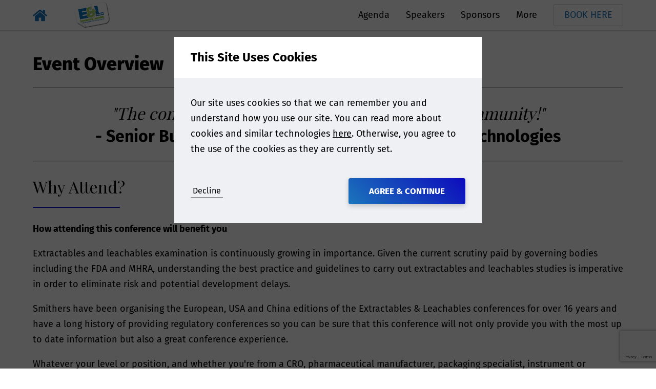

--- FILE ---
content_type: text/html; charset=utf-8
request_url: https://www.eandl-conference.com/europe/event-overview
body_size: 14441
content:
<!DOCTYPE html>
<html lang="en-US">
<head>
    


<meta charset="utf-8" />
<meta name="viewport" content="width=device-width, initial-scale=1.0">



    <title>E&amp;L Europe | Overview</title>
    <meta name="twitter:title" property="og:title" content="E&amp;L Europe | Overview" />


<meta property="og:site_name" content="Extractables and Leachables" />
<meta name="twitter:domain" content="https://www.eandl-conference.com" />

    <meta name="description" content="Extractables &amp; Leachables Europe is the world&#39;s leading conference dedicated solely to extractables and leachables.">
    <meta name="twitter:description" property="og:description" content="Extractables &amp; Leachables Europe is the world&#39;s leading conference dedicated solely to extractables and leachables." />


  <meta name="theme-color" content="#1B75BB" />

<link rel="manifest" href="/event-site-manifest.json">


  <meta name="applicationInsightsKey" content="f5659614-f4e8-460e-b4b5-6043247762a6" />



<link rel="canonical" href="https://www.eandl-conference.com/europe/event-overview" />

                <link rel="alternate" hreflang="x-default" href="https://www.eandl-conference.com/europe/event-overview" />
            <link rel="alternate" hreflang="en-US" href="https://www.eandl-conference.com/europe/event-overview" />



    <link href="/event-site.css" rel="stylesheet"/>

    
<link href="/kentico/bundles/pageComponents/styles?v=IuAOmar92aPxWseMUX2hEA7Ho8-stf6XMzvUOluWtew1" rel="stylesheet"/>
<link href="/kentico/bundles/formComponents/styles?v=BLFpcIS6CuUw5VWIL6eAPvpIPTodwNxkiazo0TTjlx41" rel="stylesheet"/>
            <script>
            window.dataLayer = window.dataLayer || [];
        </script>
        <!-- Google Tag Manager -->
        <script>
    (function (w, d, s, l, i) {
    w[l] = w[l] || []; w[l].push({
        'gtm.start':

            new Date().getTime(), event: 'gtm.js'
    }); var f = d.getElementsByTagName(s)[0],

        j = d.createElement(s), dl = l != 'dataLayer' ? '&l=' + l : ''; j.async = true; j.src =

            'https://www.googletagmanager.com/gtm.js?id=' + i + dl; f.parentNode.insertBefore(j, f);

    })(window, document, 'script', 'dataLayer', 'GTM-5XXDCF');</script>
        <!-- End Google Tag Manager -->


</head>
<body class="preload">
          <!-- Google Tag Manager (noscript) -->
        <noscript>
            <iframe src="https://www.googletagmanager.com/ns.html?id=GTM-5XXDCF"
                    height="0" width="0" style="display:none;visibility:hidden"></iframe>
        </noscript>
        <!-- End Google Tag Manager (noscript) -->





  
<header data-event-site-header class="event-site-header">
  <div class="inner-section">
    <div class="site-icon-container">
        <a href="/" class="home-link">
          <div class="image-container contain">
            <img loading="lazy" src="/EventSite/Icon/home?fill=primary" alt="Home" />
          </div>
        </a>
        <a href="/europe" class="event-home-link">
          <div class="image-container contain">
            <img loading="lazy" src="https://media-cdn.smithers.com/mediacontainer/medialibraries/extractablesandleachables/e-l-europe/e-l-europe-2020-logo_1.png?ext=.png" alt="Event Home" />
          </div>
        </a>
    </div>
    <nav>
      

<ul>
    <li >
        <a href=/europe/agenda?EventId=5833>
            Agenda
        </a>
            </li>
    <li >
        <a href=/europe/speakers?EventId=5833>
            Speakers
        </a>
            </li>
    <li >
        <a href=/europe/sponsors?EventId=5833>
            Sponsors
        </a>
            </li>
    <li class=nav-container>
        <a >
            More
        </a>
            <span class="nav-arrow"></span>
        

<ul>
    <li >
        <a href=/europe/event-overview>
            Event Overview
        </a>
            </li>
    <li >
        <a href=/europe/2025-workshops>
            2025 Workshops
        </a>
            </li>
    <li >
        <a href=/europe/event-pricing>
            Event Pricing
        </a>
            </li>
    <li >
        <a href=/europe/advisory-board-(1)>
            Advisory Board
        </a>
            </li>
    <li >
        <a href=/europe/sponsors>
            Sponsorship &amp; Exhibition Opportunities
        </a>
            </li>
    <li >
        <a href=/europe/delegate-testimonials>
            Delegate Testimonials
        </a>
            </li>
    <li >
        <a href=/europe/who-attends-e-l>
            Who Attends?
        </a>
            </li>
    <li >
        <a href=/europe/venue-and-accommodation>
            Venue &amp; Accommodation
        </a>
            </li>
    <li >
        <a href=/europe/media-partners>
            Media Partners
        </a>
            </li>
    <li >
        <a href=/europe/contact-us>
            Contact Us
        </a>
            </li>
    <li >
        <a href=/europe/news>
            News
        </a>
            </li>
    <li >
        <a href=/europe/register-your-interest-for-e-l-europe>
            Join our Mailing List
        </a>
            </li>
</ul>    </li>
</ul>
    </nav>

      <a class="cta-button white" href="https://www.smithers.com/event/sessions/22829" target="_blank" rel="noopener">BOOK HERE</a>

      <div class="menu-button js-menu-button">
        <div></div>
        <div></div>
        <div></div>
      </div>
  </div>
</header>

<a data-scroll-to-top class="scroll-to-top-button"></a>


  <div class="body-content m-t-56">
    
<div class="section max-width">
  <h1>Event Overview</h1>
  <div>
    
  </div>
  <div class="m-t-16">
    <div>
<script src="https://cdn.commoninja.com/sdk/latest/commonninja.js" defer></script>
<div class="commonninja_component pid-64204b35-0a9e-4b46-b4ae-a6c6ab6a66be"></div></div>
<div>
<hr>
<h3 style="text-align: center;"><i>"The conference is the place to be for the E&amp;L community!" </i><br><b>-&nbsp;Senior Business Development Manager, Agilent Technologies</b></h3>
<hr></div>
<div>
    <h3 class="underlined">Why Attend?</h3>
</div>
<div>
<p><b>How attending this conference will benefit you</b><br></p>
<p>Extractables and leachables examination is continuously growing in importance. Given the current scrutiny paid by governing bodies including the FDA and MHRA, understanding the best practice and guidelines to carry out extractables and leachables studies is imperative in order to eliminate risk and potential development delays.</p>
<p>Smithers have been organising the European, USA and China editions of the Extractables &amp; Leachables conferences for over 16 years and have a long history of providing regulatory conferences so you can be sure that this conference will not only provide you with the most up to date information but also a great conference experience. </p>
<p>Whatever your level or position, and whether you're from a CRO, pharmaceutical manufacturer, packaging specialist, instrument or equipment manufacturer, research or academic institution, chemical company or OEM - this conference has something for everyone!&nbsp;</p></div>


    <div>
        
    </div><div class="row margins ">
    <div>
        <div>
        <div class="widget-btn-wrap">
            <a href="/404" class="cta-button">
                GET TICKET
            </a>
        </div>
</div>
    </div>
    <div>
        
    </div>
</div>
<div>
<hr>
<h3 style="text-align: center;"><i>"Beyond all my expectations - this conference has significantly improved my knowledge of E&amp;L" </i><br><b>-&nbsp;Quality Systems Specialist, Becton Dickinson</b></h3>
<hr></div>


    <div>
        
    </div><div>
    <h3 class="underlined">Who Attends?</h3>
</div>
<div>
<img src="https://media-cdn.smithers.com/mediacontainer/medialibraries/extractablesandleachables/e-l-europe/e-l-europe-2020-logo-wall-png.jpg"></div>
<div>
    <h3 class="underlined">2025 Attendee List</h3>
</div>

<div>
            <a class="js-downloadable downloadable" data-form-modal-name=downloadable-a2d304e3af2f4627b1e81941d5593d02>
                <div class="icon-container">
                    <i class="icon icon-white icon-download"></i>
                </div>
                <div class="details">
                    <div class="file-name">EL25-attendee-list</div>
                    <div class="file-metadata">PDF / 181.28 KB</div>
                </div>
            </a>
            <div id="downloadable-a2d304e3af2f4627b1e81941d5593d02" class="modal" data-modal data-close-on-outside-click>
                <div class="modal-content large">
                    <h5 class="modal-header">
                        Download
                        <a class="close-button" data-close-button></a>
                    </h5>
                    <div class="modal-body no-footer">
                        <p>
                            
<form name="document-download" action="/form/documentdownload" method="post" class="js-validated-form" data-ajax data-ajax-validate novalidate data-captcha onsubmit="submitDocumentDownload(event);">
    <input name="__RequestVerificationToken" type="hidden" value="QlR_uNcUMhBY_0mOZh31K_yeLxnUnUAzZ_nRG11OJ2x8tSaXf5uOeUe_jmRF7zJmRV2PHL-ia5tIXxmTfgiBkWyDk3I1" />
    <div class="form-group">

        <div class="input-container" data-watch-value>
            <label for="FirstName">
                <input data-val="true" data-val-length="Firstname.Errors.Length" data-val-length-max="200" data-val-required="Firstname.Error.Required" id="8688fc0b4a7a44119a7da9094f79b97a-FirstName" name="FirstName" type="text" value="" />
                <span class="label-text">First Name</span>
            </label>
        </div>
        <div class="input-container" data-watch-value>
            <label for="LastName">
                <input data-val="true" data-val-length="LastName.Errors.Length" data-val-length-max="200" data-val-required="LastName.Error.Required" id="8688fc0b4a7a44119a7da9094f79b97a-LastName" name="LastName" type="text" value="" />
                <span class="label-text">Last Name</span>
            </label>
        </div>
        <div class="input-container" data-watch-value>
            <label for="Company">
                <input data-val="true" data-val-length="Company.Errors.Length" data-val-length-max="200" data-val-required="Company.Error.Required" id="8688fc0b4a7a44119a7da9094f79b97a-Company" name="Company" type="text" value="" />
                <span class="label-text">Company</span>
            </label>
        </div>

        <div class="input-container" data-watch-value>
            <label>
                <select data-val="true" data-val-required="Country.Error.Required" id="8688fc0b4a7a44119a7da9094f79b97a-Country" name="Country"><option></option>
<option value="Afghanistan">Afghanistan</option>
<option value="Albania">Albania</option>
<option value="Algeria">Algeria</option>
<option value="AmericanSamoa">American Samoa</option>
<option value="Andorra">Andorra</option>
<option value="Angola">Angola</option>
<option value="Anguilla">Anguilla</option>
<option value="Antarctica">Antarctica</option>
<option value="AntiguaAndBarbuda">Antigua and Barbuda</option>
<option value="Argentina">Argentina</option>
<option value="Armenia">Armenia</option>
<option value="Aruba">Aruba</option>
<option value="Australia">Australia</option>
<option value="Austria">Austria</option>
<option value="Azerbaijan">Azerbaijan</option>
<option value="Bahamas">Bahamas</option>
<option value="Bahrain">Bahrain</option>
<option value="Bangladesh">Bangladesh</option>
<option value="Barbados">Barbados</option>
<option value="Belarus">Belarus</option>
<option value="Belgium">Belgium</option>
<option value="Belize">Belize</option>
<option value="Benin">Benin</option>
<option value="Bermuda">Bermuda</option>
<option value="Bhutan">Bhutan</option>
<option value="Bolivia">Bolivia</option>
<option value="Bosnia-Herzegovinia">Bosnia and Herzegovina</option>
<option value="Botswana">Botswana</option>
<option value="BouvetIsland">Bouvet Island</option>
<option value="Brazil">Brazil</option>
<option value="Bonaire_SintEustatiusAndSaba">British Antarctic Territory</option>
<option value="BritishIndianOceanTerritory">British Indian Ocean Territory</option>
<option value="VirginIslands_British">British Virgin Islands</option>
<option value="BruneiDarussalam">Brunei</option>
<option value="Bulgaria">Bulgaria</option>
<option value="BurkinaFaso">Burkina Faso</option>
<option value="Burundi">Burundi</option>
<option value="Cambodia">Cambodia</option>
<option value="Cameroon">Cameroon</option>
<option value="Canada">Canada</option>
<option value="CapeVerde">Cape Verde</option>
<option value="CaymanIslands">Cayman Islands</option>
<option value="CentralAfricanRepublic">Central African Republic</option>
<option value="Chad">Chad</option>
<option value="Chile">Chile</option>
<option value="China">China</option>
<option value="ChristmasIsland">Christmas Island</option>
<option value="Cocos_Keeling_Islands">Cocos [Keeling] Islands</option>
<option value="Colombia">Colombia</option>
<option value="Comoros">Comoros</option>
<option value="Congo">Congo - Brazzaville</option>
<option value="CongoDemRepublic">Congo - Kinshasa</option>
<option value="CookIslands">Cook Islands</option>
<option value="CostaRica">Costa Rica</option>
<option value="IvoryCoast">C&#244;te d’Ivoire</option>
<option value="Croatia">Croatia</option>
<option value="Cuba">Cuba</option>
<option value="Curacao">Curacao</option>
<option value="Cyprus">Cyprus</option>
<option value="CzechRepublic">Czech Republic</option>
<option value="Denmark">Denmark</option>
<option value="Djibouti">Djibouti</option>
<option value="Dominica">Dominica</option>
<option value="RepublicOfDominica">Dominican Republic</option>
<option value="Ecuador">Ecuador</option>
<option value="Egypt">Egypt</option>
<option value="ElSalvador">El Salvador</option>
<option value="EquatorialGuinea">Equatorial Guinea</option>
<option value="Eritrea">Eritrea</option>
<option value="Estonia">Estonia</option>
<option value="Ethiopia">Ethiopia</option>
<option value="FalklandIslands_Malvinas">Falkland Islands</option>
<option value="FaroeIslands">Faroe Islands</option>
<option value="Fiji">Fiji</option>
<option value="Finland">Finland</option>
<option value="France">France</option>
<option value="FrenchGuiana">French Guiana</option>
<option value="FrenchPolynesia">French Polynesia</option>
<option value="FrenchSouthernTerritories">French Southern Territories</option>
<option value="Gabon">Gabon</option>
<option value="Gambia">Gambia</option>
<option value="Georgia">Georgia</option>
<option value="Germany">Germany</option>
<option value="Ghana">Ghana</option>
<option value="Gibraltar">Gibraltar</option>
<option value="Greece">Greece</option>
<option value="Greenland">Greenland</option>
<option value="Grenada">Grenada</option>
<option value="Guadeloupe">Guadeloupe</option>
<option value="Guam">Guam</option>
<option value="Guatemala">Guatemala</option>
<option value="GuernseyAndAlderney">Guernsey</option>
<option value="Guinea">Guinea</option>
<option value="Guinea-Bissau">Guinea-Bissau</option>
<option value="Guyana">Guyana</option>
<option value="Haiti">Haiti</option>
<option value="HeardandMcDonaldIslands">Heard Island and McDonald Islands</option>
<option value="Honduras">Honduras</option>
<option value="HongKong">Hong Kong SAR China</option>
<option value="Hungary">Hungary</option>
<option value="Iceland">Iceland</option>
<option value="India">India</option>
<option value="Indonesia">Indonesia</option>
<option value="Iran">Iran</option>
<option value="Iraq">Iraq</option>
<option value="Ireland">Ireland</option>
<option value="IslandOfMan">Isle of Man</option>
<option value="Israel">Israel</option>
<option value="Italy">Italy</option>
<option value="Jamaica">Jamaica</option>
<option value="Japan">Japan</option>
<option value="Jersey">Jersey</option>
<option value="Jordan">Jordan</option>
<option value="Kazakhstan">Kazakhstan</option>
<option value="Kenya">Kenya</option>
<option value="Kiribati">Kiribati</option>
<option value="Kosovo">Kosovo</option>
<option value="Kuwait">Kuwait</option>
<option value="KyrgyzRepublic">Kyrgyzstan</option>
<option value="Laos">Laos</option>
<option value="Latvia">Latvia</option>
<option value="Lebanon">Lebanon</option>
<option value="Lesotho">Lesotho</option>
<option value="Liberia">Liberia</option>
<option value="Libya">Libya</option>
<option value="Liechtenstein">Liechtenstein</option>
<option value="Lithuania">Lithuania</option>
<option value="Luxembourg">Luxembourg</option>
<option value="Macau">Macau SAR China</option>
<option value="Macedonia">Macedonia</option>
<option value="Madagascar">Madagascar</option>
<option value="Malawi">Malawi</option>
<option value="Malaysia">Malaysia</option>
<option value="Maldives">Maldives</option>
<option value="Mali">Mali</option>
<option value="Malta">Malta</option>
<option value="MarshallIslands">Marshall Islands</option>
<option value="Martinique">Martinique</option>
<option value="Mauritania">Mauritania</option>
<option value="Mauritius">Mauritius</option>
<option value="Mayotte">Mayotte</option>
<option value="Mexico">Mexico</option>
<option value="Micronesia">Micronesia</option>
<option value="Moldavia">Moldova</option>
<option value="Monaco">Monaco</option>
<option value="Mongolia">Mongolia</option>
<option value="Montenegro">Montenegro</option>
<option value="Montserrat">Montserrat</option>
<option value="Morocco">Morocco</option>
<option value="Mozambique">Mozambique</option>
<option value="Myanmar">Myanmar [Burma]</option>
<option value="Namibia">Namibia</option>
<option value="Nauru">Nauru</option>
<option value="Nepal">Nepal</option>
<option value="Netherlands">Netherlands</option>
<option value="NetherlandsAntilles">Netherlands Antilles</option>
<option value="NewCaledonia">New Caledonia</option>
<option value="NewZealand">New Zealand</option>
<option value="Nicaragua">Nicaragua</option>
<option value="Niger">Niger</option>
<option value="Nigeria">Nigeria</option>
<option value="Niue">Niue</option>
<option value="NorfolkIsland">Norfolk Island</option>
<option value="Korea_DemocraticRepublicOf">North Korea</option>
<option value="NorthernMarianaIslands">Northern Mariana Islands</option>
<option value="Norway">Norway</option>
<option value="Oman">Oman</option>
<option value="Pakistan">Pakistan</option>
<option value="Palau">Palau</option>
<option value="PalestinianTerritory">Palestinian Territories</option>
<option value="Panama">Panama</option>
<option value="Papua-NewGuinea">Papua New Guinea</option>
<option value="Paraguay">Paraguay</option>
<option value="Peru">Peru</option>
<option value="Philippines">Philippines</option>
<option value="Pitcairn">Pitcairn Islands</option>
<option value="Poland">Poland</option>
<option value="Portugal">Portugal</option>
<option value="PuertoRico">Puerto Rico</option>
<option value="Qatar">Qatar</option>
<option value="ReUnion">R&#233;union</option>
<option value="Romania">Romania</option>
<option value="RussianFederation">Russia</option>
<option value="Rwanda">Rwanda</option>
<option value="SaintBarthelemy">Saint Barth&#233;lemy</option>
<option value="SaintHelena">Saint Helena</option>
<option value="SaintKittsAndNevis">Saint Kitts and Nevis</option>
<option value="SaintLucia">Saint Lucia</option>
<option value="SaintMartin">Saint Martin</option>
<option value="SaintPierreAndMiquelon">Saint Pierre and Miquelon</option>
<option value="SaintVincentAndTheGrenadines">Saint Vincent and the Grenadines</option>
<option value="Samoa">Samoa</option>
<option value="SanMarino">San Marino</option>
<option value="SaoTomeAndPrincipe">S&#227;o Tom&#233; and Pr&#237;ncipe</option>
<option value="SaudiArabia">Saudi Arabia</option>
<option value="Senegal">Senegal</option>
<option value="Serbia">Serbia</option>
<option value="Seychelles">Seychelles</option>
<option value="SierraLeone">Sierra Leone</option>
<option value="Singapore">Singapore</option>
<option value="SintMaarten_DutchPart">Sint Maarten (Dutch part)</option>
<option value="Slovakia">Slovakia</option>
<option value="Slovenia">Slovenia</option>
<option value="SolomonIslands">Solomon Islands</option>
<option value="Somalia">Somalia</option>
<option value="SouthAfrica">South Africa</option>
<option value="SouthGeorgiaSouthSandwichIslands">South Georgia and the South Sandwich Islands</option>
<option value="Korea_RepublicOf">South Korea</option>
<option value="SouthSudan">South Sudan</option>
<option value="Spain">Spain</option>
<option value="SriLanka">Sri Lanka</option>
<option value="Sudan">Sudan</option>
<option value="Suriname">Suriname</option>
<option value="SvalbardAndJanMayenIslands">Svalbard and Jan Mayen</option>
<option value="Swaziland">Swaziland</option>
<option value="Sweden">Sweden</option>
<option value="Switzerland">Switzerland</option>
<option value="SyrianArabRepublic">Syria</option>
<option value="Taiwan">Taiwan</option>
<option value="Tajikistan">Tajikistan</option>
<option value="Tanzania">Tanzania</option>
<option value="Thailand">Thailand</option>
<option value="EastTimor">Timor-Leste</option>
<option value="Togo">Togo</option>
<option value="Tokelau">Tokelau</option>
<option value="Tonga">Tonga</option>
<option value="TrinidadAndTobago">Trinidad and Tobago</option>
<option value="Tunisia">Tunisia</option>
<option value="Turkey">Turkey</option>
<option value="Turkmenistan">Turkmenistan</option>
<option value="TurksAndCaicosIslands">Turks and Caicos Islands</option>
<option value="Tuvalu">Tuvalu</option>
<option value="UnitedStatesMinorOutlyingIslands">U.S. Minor Outlying Islands</option>
<option value="VirginIslands_US">U.S. Virgin Islands</option>
<option value="Uganda">Uganda</option>
<option value="Ukraine">Ukraine</option>
<option value="UnitedArabEmirates">United Arab Emirates</option>
<option value="UnitedKingdom">United Kingdom</option>
<option value="USA">United States</option>
<option value="Uruguay">Uruguay</option>
<option value="Uzbekistan">Uzbekistan</option>
<option value="Vanuatu">Vanuatu</option>
<option value="HolySee">Vatican City</option>
<option value="Venezuela">Venezuela</option>
<option value="Vietnam">Vietnam</option>
<option value="WallisandFutunaIslands">Wallis and Futuna</option>
<option value="WesternSahara">Western Sahara</option>
<option value="Yemen">Yemen</option>
<option value="Zambia">Zambia</option>
<option value="Zimbabwe">Zimbabwe</option>
</select>
                <span class="select-arrow"></span>
                <span class="label-text">Country</span>
            </label>
        </div>

        <div class="input-container" data-watch-value>
            <label for="JobTitle">
                <input data-val="true" data-val-length="JobTitle.Errors.Length" data-val-length-max="200" data-val-required="JobTitle.Error.Required" id="8688fc0b4a7a44119a7da9094f79b97a-JobTitle" name="JobTitle" type="text" value="" />
                <span class="label-text">Job Title</span>
            </label>
        </div>

        <div class="input-container" data-watch-value>
            <label for="Email">
                <input data-val="true" data-val-email="Email.Errors.Invalid" data-val-length="Email.Errors.Invalid" data-val-length-max="100" data-val-required="Email.Error.Required" id="8688fc0b4a7a44119a7da9094f79b97a-Email" name="Email" type="email" value="" />
                <span class="label-text">Email Address</span>
            </label>
        </div>
        <div class="input-container" data-watch-value>
            <label for="Phone">
                <input data-val="true" data-val-length="Phone.Errors.Invalid" data-val-length-max="100" data-val-phone="Phone.Errors.Invalid" data-val-required="Phone.Error.Required" id="8688fc0b4a7a44119a7da9094f79b97a-Phone" name="Phone" type="text" value="" />
                <span class="label-text">Phone Number</span>
            </label>
        </div>

        <div class="input-container">
            <label class="checkbox">
                <span class="label-text">For us to process your request, we need you to agree to our privacy policy</span>
                <input data-val="true" data-val-range="PrivacyPolicyAgreement.Errors.Required" data-val-range-max="True" data-val-range-min="True" data-val-required="PrivacyPolicyAgreement.Errors.Required" id="8688fc0b4a7a44119a7da9094f79b97a-PrivacyPolicyAgreement" name="PrivacyPolicyAgreement" type="checkbox" value="true" /><input name="PrivacyPolicyAgreement" type="hidden" value="false" />
                <span class="checkmark"></span>
            </label>
                    <a class="consent-link js-consent-link cta-link" data-consent-name="PrivacyPolicy" data-modal-name="PrivacyPolicy-3bedefb8505f49a89246a9e7d3f268cc">Show Policy</a>
                <div id="PrivacyPolicy-3bedefb8505f49a89246a9e7d3f268cc" class="modal" data-modal data-close-on-outside-click>
                    <div class="modal-content large">
                        <h5 class="modal-header">
                            Privacy Policy
                            <a class="close-button" data-close-button></a>
                        </h5>
                        <div class="modal-body no-footer">
                            <p>
                                <h3><strong>Why we need your personal data?</strong></h3>

<p>By providing your personal information e.g. name, postal/email address, telephone number enables Smithers to provide you with tailored information on our services. These might include purchased products such as market reports and conference places, testing or consulting services as well as digital resources such as whitepapers, webinar and brochures. Smithers is committed to ensuring&nbsp; the information we collect and use is appropriate for this purpose, and will process (collect, store and use) the information you provide in a manner compatible with the governing data protection laws. Smithers will endeavor to keep your information accurate and up-to-date, retaining it only for as long as required.</p>

<h3><strong>How will we use your data?</strong></h3>

<p>We will normally collect personal information from you only where we have your consent to do so, where we need the personal information to perform a contract with you, provide content or a service you have requested, or where the processing is in our legitimate interests to promote the testing, consulting, information, and compliance services and/or products offered by Smithers.</p>

<h3><strong>Will Smithers share my data?</strong></h3>

<p>A Smithers member company may on occasion transfer your personal information to another Smithers member company, in some cases outside the European Economic Area. Smithers member companies are obligated by agreement amongst themselves to protect such information and comply with applicable privacy laws. Smithers will not pass on your information gained through an engagement without your consent.</p>

<h3><strong>How will Smithers protect my data and keep it secure?</strong></h3>

<p>Smithers follow strict procedures to ensure your personal and financial information remain secure. To prevent unauthorised access or disclosure of your information, we have put in place stringent security and best practice processes to ensure your information is protected online.</p>

<h3><strong>How long will Smithers keep my data for?</strong></h3>

<p>Smithers will retain personal information collected from you where we have an ongoing legitimate business need to do so. Smithers will only retain your personal information for as long as necessary to fulfil the purposes for which we collected it and in accordance with the time periods found in our Data Retention Policy.</p>

<h3><strong>Your Legal Data Protection Rights</strong></h3>

<p>At any point while we are in possession of or processing your personal data you can exercise all of the rights available to you under the governing data protection law. You can view these rights in full on our Privacy Notice.</p>

<p>Through agreeing to this privacy notice you are consenting to Smithers processing your personal data for the purposes outlined. You can withdraw consent at any time, or raise a question or concern by emailing us at&nbsp;<a href="https://web.archive.org/web/20190703073039/mailto:privacy@smithers.com">privacy@smithers.com</a>.<br />
<br />
FULL SMITHERS PRIVACY NOTICE</p>

                            </p>
                        </div>
                    </div>
                </div>
        </div>

        <input id="8688fc0b4a7a44119a7da9094f79b97a-NotificationEmailGroup" name="NotificationEmailGroup" type="hidden" value="" />
        <input id="8688fc0b4a7a44119a7da9094f79b97a-NotificationEmailGroupName" name="NotificationEmailGroupName" type="hidden" value="N/A" />
        <input id="8688fc0b4a7a44119a7da9094f79b97a-PageUrl" name="PageUrl" type="hidden" value="" />
        <input id="8688fc0b4a7a44119a7da9094f79b97a-PageName" name="PageName" type="hidden" value="" />
        <input id="8688fc0b4a7a44119a7da9094f79b97a-Download" name="Download" type="hidden" value="https://media-cdn.smithers.com/mediacontainer/medialibraries/extractablesandleachables/e-l-europe/e-l%20europe%202025/el25-attendee-list.pdf" />

        <input type="submit" class="cta-button" value="Download">

        <div class="response-message"></div>

        <div class="resource-strings" data-name="FormErrors"
            data-string-Register-FirstName-Error-Required="Please enter your first name"
       data-string-Register-CompanyName-Error-Required="Please enter your company name"
       data-string-Register-LastName-Error-Required="Please enter your last name"
       data-string-Register-ContactNumber-Error-Required="Please enter your contact number"
       data-string-Register-EmailAddress-Error-Required="Please enter your email address"
       data-string-Register-AcceptedPrivacyPolicy-Error-Required="Please accept the privacy policy"
       data-string-Register-Salutation-Error-Required="Please enter your title"
       data-string-Register-ContactNumber-Error-Invalid="Please enter a valid contact number"
       data-string-Register-ConfirmPassword-Error-Required="Please re-enter your password to confirm"
       data-string-Register-Password-Error-Required="Please enter a password"
       data-string-Register-EmailAddress-Error-Invalid="Please enter a valid email address"
       data-string-Register-Password-Error-Length="Your password must be at least 14 characters long"
       data-string-Register-JobTitle-Error-Required="Please enter your job title"
       data-string-Register-ConfirmPassword-Error-NoMatch="The passwords you entered do not match"
       data-string-Register-Error="An error occurred while trying to create your account. If you have previously registered with us, please use the forgotten password to regain access to your account."
       data-string-Login-EmailAddress-Error-Required="Please enter your email address"
       data-string-Login-Password-Error-Required="Please enter your password"
       data-string-Login-Error-RequiresVerification="Please verify your email address, before you log in"
       data-string-Login-EmailAddress-Error-Invalid="Please enter a valid email address"
       data-string-Login-Password-Error-Length="Your password has a minimum length of 14 characters"
       data-string-Login-Error-Failure="Your login details were incorrect."
       data-string-Login-Error-LockedOut="Your account is currently locked out"
       data-string-Register-JobTitle-Error-Length="Job Title cannot be more than 250 characters"
       data-string-Register-LastName-Error-Length="Last Name cannot be more than 100 characters"
       data-string-Register-FirstName-Error-Length="First Name cannot be more than 100 characters"
       data-string-Register-CompanyName-Error-Length="Company Name cannot be more than 250 characters"
       data-string-Purchase-AddressPersonalName-Error-Required="Please enter a name for this address"
       data-string-Purchase-AddressBuildingNameNumber-Error-Required="Please enter a building name/number"
       data-string-Purchase-AddressRecipient-Error-Required="Please enter a recipient"
       data-string-Purchase-Address-Error-Unusable="An error occurred while trying to use the provided address"
       data-string-Purchase-PaymentMethod-Error-Required="Please select a payment method"
       data-string-Purchase-AddressCity-Error-Required="Please enter a city"
       data-string-Purchase-AddressLine1-Error-Required="Please enter the first line of the address"
       data-string-Purchase-AddressPostcode-Error-Required="Please enter a postcode"
       data-string-Purchase-AddressCountry-Error-Required="Please select a country"
       data-string-Purchase-Basket-Error-CouldNotCreate="An error occurred while trying to process your order, please try again later"
       data-string-Purchase-AcceptedTermsAndConditions-Error-Required="Please accept the Terms and Conditions"
       data-string-Company-Errors-Length="Company Name cannot be more that 250 characters"
       data-string-Email-Errors-Invalid="Please enter a valid email address"
       data-string-Firstname-Errors-Length="First name cannot be more that 100 characters"
       data-string-LastName-Errors-Length="Last name cannot be more that 100 characters"
       data-string-Message-Errors-Length="Your message cannot be longer than 2000 characters"
       data-string-Phone-Errors-Invalid="Please enter a valid phone number"
       data-string-PrivacyPolicyAgreement-Errors-Required="Please accept the privacy policy"
       data-string-Subject-Errors-Length="Subject cannot be more than 250 characters"
       data-string-InterestedIn-Errors-Length="Interested in cannot be more that 500 characters"
       data-string-JobTitle-Errors-Length="Job Title cannot be more that 250 characters"
       data-string-Purchase-AddressLine1-Error-Length="Address lines cannot be longer than 100 characters"
       data-string-Purchase-AddressLine2-Error-Length="Address lines cannot be longer than 100 characters"
       data-string-Purchase-AddressPersonalName-Error-Length="Address name cannot be longer than 200 characters"
       data-string-Purchase-AddressPersonalName-Error-NameInUse="This address name has already been used"
       data-string-Purchase-AddressRecipient-Error-Length="Recipients name cannot be longer than 100 characters"
       data-string-Purchase-AddressCity-Error-Length="City cannot be longer than 100 characters"
       data-string-Purchase-AddressPostcode-Error-Length="Postcode cannot be longer than 20 characters"
       data-string-Purchase-AddressBuildingNameNumber-Error-Length="Building name/number cannot be longer than 100 characters"
       data-string-Purchase-AddressVatNumber-Error-Length="VAT number cannot be longer than 100 characters"
       data-string-Company-Error-Required="Please enter your company name"
       data-string-Country-Error-Required="Please select a country"
       data-string-Email-Error-Required="Please enter your email address"
       data-string-Firstname-Error-Required="Please enter your first name"
       data-string-JobTitle-Error-Required="Please enter your job title"
       data-string-LastName-Error-Required="Please enter your last name"
       data-string-Phone-Error-Required="Please enter your phone number"
       data-string-Submit-Error="An unexpected error occurred whilst trying to submit the form. Please try again later."
       data-string-Register-Country-Error-Required="Please select a country"
       data-string-Purchase-PaymentMethod-Error-EventInvoiceUnavailable="Invoice payments are not available within {0} days of an event"
       data-string-Login-ForgotPassword-Error="An error occurred whilst attempting to reset your password. Please try again later, or contact us if this continues."
       data-string-Purchase-Error-Unexpected="An unexpected error occurred trying to process your order, please try again later"
       data-string-Purchase-AddressState-Error-Required="Please select a state"
       data-string-RecaptchaV3-Errors="Suspicious behavior detected. Please try again later or contact support at one of the numbers provided on the Contact Us Page."
>
</div>


        <textarea cols="20" data-captchaguid="8688fc0b4a7a44119a7da9094f79b97a-" hidden="" id="8688fc0b4a7a44119a7da9094f79b97a--captchaToken" name="RecaptchaToken" rows="2">
</textarea>

    </div>
</form>


    <script src="https://www.google.com/recaptcha/api.js?render=6Leb7jceAAAAADGWM3WQe9-_L3j7o8ESgATvSKjG&hl=en-US" type="text/javascript"></script>
    <script type="text/javascript" defer>window.reCaptchaSiteKey = `6Leb7jceAAAAADGWM3WQe9-_L3j7o8ESgATvSKjG`;</script>

                        </p>
                    </div>
                </div>
            </div>
</div>

    <div>
        
    </div><div>
<hr>
<h3 style="text-align: center;"><i>"The best conference I've been to in a long time" </i><br><b>- Chemical &amp; Computational Toxicology, Teva Pharmaceuticals
  </b></h3>
<hr></div>


    <div>
        
    </div><div>
    <h3 class="underlined">E&amp;L Europe Attendee Breakdown</h3>
</div>


    <div>
        
    </div>    <div class="image-widget">
        
        <img loading="lazy" src="https://media-cdn.smithers.com/mediacontainer/medialibraries/extractablesandleachables/e-l-europe/pie-chart-attendees-el-eu.png" alt="Pie-Chart-Attendees-EL-EU" />

    </div>


    <div>
        
    </div><div class="row margins ">
    <div>
        
    </div>
    <div>
        
    </div>
</div>
<div class="row margins ">
    <div>
            <div class="image-widget">
        
        <img loading="lazy" src="https://media-cdn.smithers.com/mediacontainer/medialibraries/extractablesandleachables/e-l-europe/smithers-logo-rgb-300px.png" alt="smithers-logo-rgb-300px" />

    </div>
<div>
    <h3 class="underlined">Why Smithers?</h3>
</div>

    </div>
    <div>
        
    </div>
</div>
<div>
<p>Smithers, founded in 1925, has laboratories and operations in Europe, North America and Asia, and has over 40 years' experience organising leading global events, as well as providing testing, consulting, market intelligence, and compliance services.</p>
<p>Smithers is a leading expert in extractables and leachables testing, with experts who have a proven track record of developing and delivering comprehensive E&amp;L studies for a wide range of clients.&nbsp;</p>
<p>Our annual Extractables &amp; Leachables events, run in Europe, North America and China deliver high-level insights into the market and global regulatory landscape, while allowing extensive time for new developments, debate and networking.</p>
<ul>
  <li><b>Global insight</b>: With chemical analysis laboratories in both the UK and USA, and industry-leading events in Europe, USA and China, Smithers delivers a comprehensive range of extractables and leachables testing techniques, and a proven background in delivering market insights with a unique, first-hand, global understanding</li>
</ul>
<ul>
  <li><b>A key partnership:</b> The partnership between the Smithers' E&amp;L labs and the events combines our expert technical knowledge and expertise, with insight into emerging needs and market intelligence into a collaboration that the whole industry benefits from</li>
</ul>
<ul>
  <li><b>Industry experts: </b>Smithers' E&amp;L team includes the best experts in the field. The industry counts on Smithers to bring professionals to the forefront, with our subject matter experts providing consultative support at every stage of the extractables and leachables process, from understanding the requirements, to deciding on a suitable test strategy, to decoding the results. These experts regularly present and attend at our E&amp;L events, making this event the perfect place to meet them</li>
</ul>
<ul>
  <li><b>Customer-focused growth: </b>Smithers is always growing and expanding. We choose for that growth to be dictated by what our customers need, ensuring a customer-focused growth and expansion strategy. That knowledge of customer needs and how to provide solutions to these needs translates to every part of the business.</li>
</ul></div>
    <div class="full-width-cta  ">
            <div class="image-container">
            </div>
            <div class="copy-container">
                                    <a class="cta-button" href="https://www.smithers.com/industries/life-science/medical-device/chemical-analysis/extractables-and-leachables">LEARN MORE ABOUT SMITHERS&#39; E&amp;L EXPERTISE</a>
            </div>
    </div>


    <div>
        
    </div>
  </div>
</div>

  </div>

  <footer class="footer">
  

<ul>
    <li >
        <a href=https://www.smithers.com>
            &#169; Smithers 2026
        </a>
            </li>
    <li >
        <a >
            Contact us
        </a>
            </li>
    <li >
        <a href=https://www.smithers.com/policies/privacy-policy>
            Privacy Policy
        </a>
            </li>
    <li >
        <a >
            +44 (0) 1372 802000
        </a>
            </li>
    <li >
        <a >
            +1 330 762 7441
        </a>
            </li>
    <li >
        <a >
            +86 (0)512 6253 2628
        </a>
            </li>
</ul>
</footer>
    <div id="cookie-banner-modal" class="modal open" data-modal>
    <div class="modal-content">
      <form name="cookie-consent-form" action="/cookiepopup/setallowcookies" method="POST" class="js-validated-form" data-ajax novalidate>
        <h5 class="modal-header">
          This Site Uses Cookies
        </h5>
        <div class="modal-body">
          <p>
            Our site uses cookies so that we can remember you and understand how you use our site.
You can read more about cookies and similar technologies <a target="_blank" rel="noopener" href="/consent/view?consentName=CookiePolicy">here</a>.
Otherwise, you agree to the use of the cookies as they are currently set.
          </p>
        </div>
        <div class="modal-footer">
          <div class="row no-wrap">
            <div class="fill-width m-v-8 m-r-16">
              <button type="submit" class="cta-link js-toggle-view-button" name="allow" value="false" data-close-button>Decline</button>
            </div>
            <button disabled type="submit" data-default data-close-button class="cta-button m-l-8" name="allow" value="true">Agree &amp; Continue</button>
          </div>
        </div>
        <input name="__RequestVerificationToken" type="hidden" value="-6KegjwAFdwuSDadM5yZhykhjRoo5tPPSaPj1u5tcw2i9CWwvoInwAehyN2zF9pjpmRGFqGkrsKBw1kqvGc1ZLJ7UDg1" />
      </form>
    </div>
  </div>
<input type="hidden" id="cookie-consent-given" value="false">

  
    <div hidden class="js-form-configuration">
      <div data-name="SiteName" data-value="Extractables and Leachables"></div>
        <div data-name="NotificationEmailGroup" data-value="4b21ca26-d363-4c4b-9010-a9ddb73565d2"></div>
        <div data-name="NotificationEmailGroupName" data-value="E&amp;L EU Contact Us"></div>
        <div data-name="ReferrerNotificationEmailGroup" data-value="4b21ca26-d363-4c4b-9010-a9ddb73565d2"></div>
        <div data-name="ReferrerNotificationEmailGroupName" data-value="E&amp;L EU Contact Us"></div>
            
	<div data-name="PageUrl" data-value="https://www.eandl-conference.com/europe/event-overview"></div>
      <div data-name="PageReferrer" data-value=""></div>
      <div data-name="PageName" data-value="Event Overview"></div>
    </div>


      <div hidden id="gtm-page-data" class="js-gtm-page-data">
            <div data-name="pageType" data-value="BlankPage"></div>
            <div data-name="pageIndustry" data-value=""></div>
            <div data-name="pageNotificationEmailGroupName" data-value="E&amp;L EU Contact Us"></div>
    </div>

  <script src="/app/build/assets/modernizr-bundle.js"></script>

  <script src="/app/build/assets/bundle.ee03245f.js"></script>

  
<script src="/kentico/bundles/jquery?v=QKUPSia3ECT_E95si24LagQNjDmMylaf2SScSZLbaYQ1"></script>
<script src="/kentico/bundles/jquery-unobtrusive-ajax?v=yWiSJlfkRWGOtjh38MIfwsmv_b3zyMucdfkOPGDhEoA1"></script>
<script type="text/javascript">
window.kentico = window.kentico || {};
window.kentico.builder = {}; 
window.kentico.builder.useJQuery = true;</script><script src="/kentico/bundles/forms/scripts?v=Gt4GbgwtDKK0sTC0YrvKBwgsxuk25Gpe2t6-p5hD_A81"></script>
  <script type="text/javascript" src="/Kentico.Resource/Activities/KenticoActivityLogger/Logger.js?pageIdentifier=6357" async></script>
</body>
</html>


--- FILE ---
content_type: text/html; charset=utf-8
request_url: https://www.google.com/recaptcha/api2/anchor?ar=1&k=6Leb7jceAAAAADGWM3WQe9-_L3j7o8ESgATvSKjG&co=aHR0cHM6Ly93d3cuZWFuZGwtY29uZmVyZW5jZS5jb206NDQz&hl=en&v=PoyoqOPhxBO7pBk68S4YbpHZ&size=invisible&anchor-ms=20000&execute-ms=30000&cb=bj8314ofh35n
body_size: 48779
content:
<!DOCTYPE HTML><html dir="ltr" lang="en"><head><meta http-equiv="Content-Type" content="text/html; charset=UTF-8">
<meta http-equiv="X-UA-Compatible" content="IE=edge">
<title>reCAPTCHA</title>
<style type="text/css">
/* cyrillic-ext */
@font-face {
  font-family: 'Roboto';
  font-style: normal;
  font-weight: 400;
  font-stretch: 100%;
  src: url(//fonts.gstatic.com/s/roboto/v48/KFO7CnqEu92Fr1ME7kSn66aGLdTylUAMa3GUBHMdazTgWw.woff2) format('woff2');
  unicode-range: U+0460-052F, U+1C80-1C8A, U+20B4, U+2DE0-2DFF, U+A640-A69F, U+FE2E-FE2F;
}
/* cyrillic */
@font-face {
  font-family: 'Roboto';
  font-style: normal;
  font-weight: 400;
  font-stretch: 100%;
  src: url(//fonts.gstatic.com/s/roboto/v48/KFO7CnqEu92Fr1ME7kSn66aGLdTylUAMa3iUBHMdazTgWw.woff2) format('woff2');
  unicode-range: U+0301, U+0400-045F, U+0490-0491, U+04B0-04B1, U+2116;
}
/* greek-ext */
@font-face {
  font-family: 'Roboto';
  font-style: normal;
  font-weight: 400;
  font-stretch: 100%;
  src: url(//fonts.gstatic.com/s/roboto/v48/KFO7CnqEu92Fr1ME7kSn66aGLdTylUAMa3CUBHMdazTgWw.woff2) format('woff2');
  unicode-range: U+1F00-1FFF;
}
/* greek */
@font-face {
  font-family: 'Roboto';
  font-style: normal;
  font-weight: 400;
  font-stretch: 100%;
  src: url(//fonts.gstatic.com/s/roboto/v48/KFO7CnqEu92Fr1ME7kSn66aGLdTylUAMa3-UBHMdazTgWw.woff2) format('woff2');
  unicode-range: U+0370-0377, U+037A-037F, U+0384-038A, U+038C, U+038E-03A1, U+03A3-03FF;
}
/* math */
@font-face {
  font-family: 'Roboto';
  font-style: normal;
  font-weight: 400;
  font-stretch: 100%;
  src: url(//fonts.gstatic.com/s/roboto/v48/KFO7CnqEu92Fr1ME7kSn66aGLdTylUAMawCUBHMdazTgWw.woff2) format('woff2');
  unicode-range: U+0302-0303, U+0305, U+0307-0308, U+0310, U+0312, U+0315, U+031A, U+0326-0327, U+032C, U+032F-0330, U+0332-0333, U+0338, U+033A, U+0346, U+034D, U+0391-03A1, U+03A3-03A9, U+03B1-03C9, U+03D1, U+03D5-03D6, U+03F0-03F1, U+03F4-03F5, U+2016-2017, U+2034-2038, U+203C, U+2040, U+2043, U+2047, U+2050, U+2057, U+205F, U+2070-2071, U+2074-208E, U+2090-209C, U+20D0-20DC, U+20E1, U+20E5-20EF, U+2100-2112, U+2114-2115, U+2117-2121, U+2123-214F, U+2190, U+2192, U+2194-21AE, U+21B0-21E5, U+21F1-21F2, U+21F4-2211, U+2213-2214, U+2216-22FF, U+2308-230B, U+2310, U+2319, U+231C-2321, U+2336-237A, U+237C, U+2395, U+239B-23B7, U+23D0, U+23DC-23E1, U+2474-2475, U+25AF, U+25B3, U+25B7, U+25BD, U+25C1, U+25CA, U+25CC, U+25FB, U+266D-266F, U+27C0-27FF, U+2900-2AFF, U+2B0E-2B11, U+2B30-2B4C, U+2BFE, U+3030, U+FF5B, U+FF5D, U+1D400-1D7FF, U+1EE00-1EEFF;
}
/* symbols */
@font-face {
  font-family: 'Roboto';
  font-style: normal;
  font-weight: 400;
  font-stretch: 100%;
  src: url(//fonts.gstatic.com/s/roboto/v48/KFO7CnqEu92Fr1ME7kSn66aGLdTylUAMaxKUBHMdazTgWw.woff2) format('woff2');
  unicode-range: U+0001-000C, U+000E-001F, U+007F-009F, U+20DD-20E0, U+20E2-20E4, U+2150-218F, U+2190, U+2192, U+2194-2199, U+21AF, U+21E6-21F0, U+21F3, U+2218-2219, U+2299, U+22C4-22C6, U+2300-243F, U+2440-244A, U+2460-24FF, U+25A0-27BF, U+2800-28FF, U+2921-2922, U+2981, U+29BF, U+29EB, U+2B00-2BFF, U+4DC0-4DFF, U+FFF9-FFFB, U+10140-1018E, U+10190-1019C, U+101A0, U+101D0-101FD, U+102E0-102FB, U+10E60-10E7E, U+1D2C0-1D2D3, U+1D2E0-1D37F, U+1F000-1F0FF, U+1F100-1F1AD, U+1F1E6-1F1FF, U+1F30D-1F30F, U+1F315, U+1F31C, U+1F31E, U+1F320-1F32C, U+1F336, U+1F378, U+1F37D, U+1F382, U+1F393-1F39F, U+1F3A7-1F3A8, U+1F3AC-1F3AF, U+1F3C2, U+1F3C4-1F3C6, U+1F3CA-1F3CE, U+1F3D4-1F3E0, U+1F3ED, U+1F3F1-1F3F3, U+1F3F5-1F3F7, U+1F408, U+1F415, U+1F41F, U+1F426, U+1F43F, U+1F441-1F442, U+1F444, U+1F446-1F449, U+1F44C-1F44E, U+1F453, U+1F46A, U+1F47D, U+1F4A3, U+1F4B0, U+1F4B3, U+1F4B9, U+1F4BB, U+1F4BF, U+1F4C8-1F4CB, U+1F4D6, U+1F4DA, U+1F4DF, U+1F4E3-1F4E6, U+1F4EA-1F4ED, U+1F4F7, U+1F4F9-1F4FB, U+1F4FD-1F4FE, U+1F503, U+1F507-1F50B, U+1F50D, U+1F512-1F513, U+1F53E-1F54A, U+1F54F-1F5FA, U+1F610, U+1F650-1F67F, U+1F687, U+1F68D, U+1F691, U+1F694, U+1F698, U+1F6AD, U+1F6B2, U+1F6B9-1F6BA, U+1F6BC, U+1F6C6-1F6CF, U+1F6D3-1F6D7, U+1F6E0-1F6EA, U+1F6F0-1F6F3, U+1F6F7-1F6FC, U+1F700-1F7FF, U+1F800-1F80B, U+1F810-1F847, U+1F850-1F859, U+1F860-1F887, U+1F890-1F8AD, U+1F8B0-1F8BB, U+1F8C0-1F8C1, U+1F900-1F90B, U+1F93B, U+1F946, U+1F984, U+1F996, U+1F9E9, U+1FA00-1FA6F, U+1FA70-1FA7C, U+1FA80-1FA89, U+1FA8F-1FAC6, U+1FACE-1FADC, U+1FADF-1FAE9, U+1FAF0-1FAF8, U+1FB00-1FBFF;
}
/* vietnamese */
@font-face {
  font-family: 'Roboto';
  font-style: normal;
  font-weight: 400;
  font-stretch: 100%;
  src: url(//fonts.gstatic.com/s/roboto/v48/KFO7CnqEu92Fr1ME7kSn66aGLdTylUAMa3OUBHMdazTgWw.woff2) format('woff2');
  unicode-range: U+0102-0103, U+0110-0111, U+0128-0129, U+0168-0169, U+01A0-01A1, U+01AF-01B0, U+0300-0301, U+0303-0304, U+0308-0309, U+0323, U+0329, U+1EA0-1EF9, U+20AB;
}
/* latin-ext */
@font-face {
  font-family: 'Roboto';
  font-style: normal;
  font-weight: 400;
  font-stretch: 100%;
  src: url(//fonts.gstatic.com/s/roboto/v48/KFO7CnqEu92Fr1ME7kSn66aGLdTylUAMa3KUBHMdazTgWw.woff2) format('woff2');
  unicode-range: U+0100-02BA, U+02BD-02C5, U+02C7-02CC, U+02CE-02D7, U+02DD-02FF, U+0304, U+0308, U+0329, U+1D00-1DBF, U+1E00-1E9F, U+1EF2-1EFF, U+2020, U+20A0-20AB, U+20AD-20C0, U+2113, U+2C60-2C7F, U+A720-A7FF;
}
/* latin */
@font-face {
  font-family: 'Roboto';
  font-style: normal;
  font-weight: 400;
  font-stretch: 100%;
  src: url(//fonts.gstatic.com/s/roboto/v48/KFO7CnqEu92Fr1ME7kSn66aGLdTylUAMa3yUBHMdazQ.woff2) format('woff2');
  unicode-range: U+0000-00FF, U+0131, U+0152-0153, U+02BB-02BC, U+02C6, U+02DA, U+02DC, U+0304, U+0308, U+0329, U+2000-206F, U+20AC, U+2122, U+2191, U+2193, U+2212, U+2215, U+FEFF, U+FFFD;
}
/* cyrillic-ext */
@font-face {
  font-family: 'Roboto';
  font-style: normal;
  font-weight: 500;
  font-stretch: 100%;
  src: url(//fonts.gstatic.com/s/roboto/v48/KFO7CnqEu92Fr1ME7kSn66aGLdTylUAMa3GUBHMdazTgWw.woff2) format('woff2');
  unicode-range: U+0460-052F, U+1C80-1C8A, U+20B4, U+2DE0-2DFF, U+A640-A69F, U+FE2E-FE2F;
}
/* cyrillic */
@font-face {
  font-family: 'Roboto';
  font-style: normal;
  font-weight: 500;
  font-stretch: 100%;
  src: url(//fonts.gstatic.com/s/roboto/v48/KFO7CnqEu92Fr1ME7kSn66aGLdTylUAMa3iUBHMdazTgWw.woff2) format('woff2');
  unicode-range: U+0301, U+0400-045F, U+0490-0491, U+04B0-04B1, U+2116;
}
/* greek-ext */
@font-face {
  font-family: 'Roboto';
  font-style: normal;
  font-weight: 500;
  font-stretch: 100%;
  src: url(//fonts.gstatic.com/s/roboto/v48/KFO7CnqEu92Fr1ME7kSn66aGLdTylUAMa3CUBHMdazTgWw.woff2) format('woff2');
  unicode-range: U+1F00-1FFF;
}
/* greek */
@font-face {
  font-family: 'Roboto';
  font-style: normal;
  font-weight: 500;
  font-stretch: 100%;
  src: url(//fonts.gstatic.com/s/roboto/v48/KFO7CnqEu92Fr1ME7kSn66aGLdTylUAMa3-UBHMdazTgWw.woff2) format('woff2');
  unicode-range: U+0370-0377, U+037A-037F, U+0384-038A, U+038C, U+038E-03A1, U+03A3-03FF;
}
/* math */
@font-face {
  font-family: 'Roboto';
  font-style: normal;
  font-weight: 500;
  font-stretch: 100%;
  src: url(//fonts.gstatic.com/s/roboto/v48/KFO7CnqEu92Fr1ME7kSn66aGLdTylUAMawCUBHMdazTgWw.woff2) format('woff2');
  unicode-range: U+0302-0303, U+0305, U+0307-0308, U+0310, U+0312, U+0315, U+031A, U+0326-0327, U+032C, U+032F-0330, U+0332-0333, U+0338, U+033A, U+0346, U+034D, U+0391-03A1, U+03A3-03A9, U+03B1-03C9, U+03D1, U+03D5-03D6, U+03F0-03F1, U+03F4-03F5, U+2016-2017, U+2034-2038, U+203C, U+2040, U+2043, U+2047, U+2050, U+2057, U+205F, U+2070-2071, U+2074-208E, U+2090-209C, U+20D0-20DC, U+20E1, U+20E5-20EF, U+2100-2112, U+2114-2115, U+2117-2121, U+2123-214F, U+2190, U+2192, U+2194-21AE, U+21B0-21E5, U+21F1-21F2, U+21F4-2211, U+2213-2214, U+2216-22FF, U+2308-230B, U+2310, U+2319, U+231C-2321, U+2336-237A, U+237C, U+2395, U+239B-23B7, U+23D0, U+23DC-23E1, U+2474-2475, U+25AF, U+25B3, U+25B7, U+25BD, U+25C1, U+25CA, U+25CC, U+25FB, U+266D-266F, U+27C0-27FF, U+2900-2AFF, U+2B0E-2B11, U+2B30-2B4C, U+2BFE, U+3030, U+FF5B, U+FF5D, U+1D400-1D7FF, U+1EE00-1EEFF;
}
/* symbols */
@font-face {
  font-family: 'Roboto';
  font-style: normal;
  font-weight: 500;
  font-stretch: 100%;
  src: url(//fonts.gstatic.com/s/roboto/v48/KFO7CnqEu92Fr1ME7kSn66aGLdTylUAMaxKUBHMdazTgWw.woff2) format('woff2');
  unicode-range: U+0001-000C, U+000E-001F, U+007F-009F, U+20DD-20E0, U+20E2-20E4, U+2150-218F, U+2190, U+2192, U+2194-2199, U+21AF, U+21E6-21F0, U+21F3, U+2218-2219, U+2299, U+22C4-22C6, U+2300-243F, U+2440-244A, U+2460-24FF, U+25A0-27BF, U+2800-28FF, U+2921-2922, U+2981, U+29BF, U+29EB, U+2B00-2BFF, U+4DC0-4DFF, U+FFF9-FFFB, U+10140-1018E, U+10190-1019C, U+101A0, U+101D0-101FD, U+102E0-102FB, U+10E60-10E7E, U+1D2C0-1D2D3, U+1D2E0-1D37F, U+1F000-1F0FF, U+1F100-1F1AD, U+1F1E6-1F1FF, U+1F30D-1F30F, U+1F315, U+1F31C, U+1F31E, U+1F320-1F32C, U+1F336, U+1F378, U+1F37D, U+1F382, U+1F393-1F39F, U+1F3A7-1F3A8, U+1F3AC-1F3AF, U+1F3C2, U+1F3C4-1F3C6, U+1F3CA-1F3CE, U+1F3D4-1F3E0, U+1F3ED, U+1F3F1-1F3F3, U+1F3F5-1F3F7, U+1F408, U+1F415, U+1F41F, U+1F426, U+1F43F, U+1F441-1F442, U+1F444, U+1F446-1F449, U+1F44C-1F44E, U+1F453, U+1F46A, U+1F47D, U+1F4A3, U+1F4B0, U+1F4B3, U+1F4B9, U+1F4BB, U+1F4BF, U+1F4C8-1F4CB, U+1F4D6, U+1F4DA, U+1F4DF, U+1F4E3-1F4E6, U+1F4EA-1F4ED, U+1F4F7, U+1F4F9-1F4FB, U+1F4FD-1F4FE, U+1F503, U+1F507-1F50B, U+1F50D, U+1F512-1F513, U+1F53E-1F54A, U+1F54F-1F5FA, U+1F610, U+1F650-1F67F, U+1F687, U+1F68D, U+1F691, U+1F694, U+1F698, U+1F6AD, U+1F6B2, U+1F6B9-1F6BA, U+1F6BC, U+1F6C6-1F6CF, U+1F6D3-1F6D7, U+1F6E0-1F6EA, U+1F6F0-1F6F3, U+1F6F7-1F6FC, U+1F700-1F7FF, U+1F800-1F80B, U+1F810-1F847, U+1F850-1F859, U+1F860-1F887, U+1F890-1F8AD, U+1F8B0-1F8BB, U+1F8C0-1F8C1, U+1F900-1F90B, U+1F93B, U+1F946, U+1F984, U+1F996, U+1F9E9, U+1FA00-1FA6F, U+1FA70-1FA7C, U+1FA80-1FA89, U+1FA8F-1FAC6, U+1FACE-1FADC, U+1FADF-1FAE9, U+1FAF0-1FAF8, U+1FB00-1FBFF;
}
/* vietnamese */
@font-face {
  font-family: 'Roboto';
  font-style: normal;
  font-weight: 500;
  font-stretch: 100%;
  src: url(//fonts.gstatic.com/s/roboto/v48/KFO7CnqEu92Fr1ME7kSn66aGLdTylUAMa3OUBHMdazTgWw.woff2) format('woff2');
  unicode-range: U+0102-0103, U+0110-0111, U+0128-0129, U+0168-0169, U+01A0-01A1, U+01AF-01B0, U+0300-0301, U+0303-0304, U+0308-0309, U+0323, U+0329, U+1EA0-1EF9, U+20AB;
}
/* latin-ext */
@font-face {
  font-family: 'Roboto';
  font-style: normal;
  font-weight: 500;
  font-stretch: 100%;
  src: url(//fonts.gstatic.com/s/roboto/v48/KFO7CnqEu92Fr1ME7kSn66aGLdTylUAMa3KUBHMdazTgWw.woff2) format('woff2');
  unicode-range: U+0100-02BA, U+02BD-02C5, U+02C7-02CC, U+02CE-02D7, U+02DD-02FF, U+0304, U+0308, U+0329, U+1D00-1DBF, U+1E00-1E9F, U+1EF2-1EFF, U+2020, U+20A0-20AB, U+20AD-20C0, U+2113, U+2C60-2C7F, U+A720-A7FF;
}
/* latin */
@font-face {
  font-family: 'Roboto';
  font-style: normal;
  font-weight: 500;
  font-stretch: 100%;
  src: url(//fonts.gstatic.com/s/roboto/v48/KFO7CnqEu92Fr1ME7kSn66aGLdTylUAMa3yUBHMdazQ.woff2) format('woff2');
  unicode-range: U+0000-00FF, U+0131, U+0152-0153, U+02BB-02BC, U+02C6, U+02DA, U+02DC, U+0304, U+0308, U+0329, U+2000-206F, U+20AC, U+2122, U+2191, U+2193, U+2212, U+2215, U+FEFF, U+FFFD;
}
/* cyrillic-ext */
@font-face {
  font-family: 'Roboto';
  font-style: normal;
  font-weight: 900;
  font-stretch: 100%;
  src: url(//fonts.gstatic.com/s/roboto/v48/KFO7CnqEu92Fr1ME7kSn66aGLdTylUAMa3GUBHMdazTgWw.woff2) format('woff2');
  unicode-range: U+0460-052F, U+1C80-1C8A, U+20B4, U+2DE0-2DFF, U+A640-A69F, U+FE2E-FE2F;
}
/* cyrillic */
@font-face {
  font-family: 'Roboto';
  font-style: normal;
  font-weight: 900;
  font-stretch: 100%;
  src: url(//fonts.gstatic.com/s/roboto/v48/KFO7CnqEu92Fr1ME7kSn66aGLdTylUAMa3iUBHMdazTgWw.woff2) format('woff2');
  unicode-range: U+0301, U+0400-045F, U+0490-0491, U+04B0-04B1, U+2116;
}
/* greek-ext */
@font-face {
  font-family: 'Roboto';
  font-style: normal;
  font-weight: 900;
  font-stretch: 100%;
  src: url(//fonts.gstatic.com/s/roboto/v48/KFO7CnqEu92Fr1ME7kSn66aGLdTylUAMa3CUBHMdazTgWw.woff2) format('woff2');
  unicode-range: U+1F00-1FFF;
}
/* greek */
@font-face {
  font-family: 'Roboto';
  font-style: normal;
  font-weight: 900;
  font-stretch: 100%;
  src: url(//fonts.gstatic.com/s/roboto/v48/KFO7CnqEu92Fr1ME7kSn66aGLdTylUAMa3-UBHMdazTgWw.woff2) format('woff2');
  unicode-range: U+0370-0377, U+037A-037F, U+0384-038A, U+038C, U+038E-03A1, U+03A3-03FF;
}
/* math */
@font-face {
  font-family: 'Roboto';
  font-style: normal;
  font-weight: 900;
  font-stretch: 100%;
  src: url(//fonts.gstatic.com/s/roboto/v48/KFO7CnqEu92Fr1ME7kSn66aGLdTylUAMawCUBHMdazTgWw.woff2) format('woff2');
  unicode-range: U+0302-0303, U+0305, U+0307-0308, U+0310, U+0312, U+0315, U+031A, U+0326-0327, U+032C, U+032F-0330, U+0332-0333, U+0338, U+033A, U+0346, U+034D, U+0391-03A1, U+03A3-03A9, U+03B1-03C9, U+03D1, U+03D5-03D6, U+03F0-03F1, U+03F4-03F5, U+2016-2017, U+2034-2038, U+203C, U+2040, U+2043, U+2047, U+2050, U+2057, U+205F, U+2070-2071, U+2074-208E, U+2090-209C, U+20D0-20DC, U+20E1, U+20E5-20EF, U+2100-2112, U+2114-2115, U+2117-2121, U+2123-214F, U+2190, U+2192, U+2194-21AE, U+21B0-21E5, U+21F1-21F2, U+21F4-2211, U+2213-2214, U+2216-22FF, U+2308-230B, U+2310, U+2319, U+231C-2321, U+2336-237A, U+237C, U+2395, U+239B-23B7, U+23D0, U+23DC-23E1, U+2474-2475, U+25AF, U+25B3, U+25B7, U+25BD, U+25C1, U+25CA, U+25CC, U+25FB, U+266D-266F, U+27C0-27FF, U+2900-2AFF, U+2B0E-2B11, U+2B30-2B4C, U+2BFE, U+3030, U+FF5B, U+FF5D, U+1D400-1D7FF, U+1EE00-1EEFF;
}
/* symbols */
@font-face {
  font-family: 'Roboto';
  font-style: normal;
  font-weight: 900;
  font-stretch: 100%;
  src: url(//fonts.gstatic.com/s/roboto/v48/KFO7CnqEu92Fr1ME7kSn66aGLdTylUAMaxKUBHMdazTgWw.woff2) format('woff2');
  unicode-range: U+0001-000C, U+000E-001F, U+007F-009F, U+20DD-20E0, U+20E2-20E4, U+2150-218F, U+2190, U+2192, U+2194-2199, U+21AF, U+21E6-21F0, U+21F3, U+2218-2219, U+2299, U+22C4-22C6, U+2300-243F, U+2440-244A, U+2460-24FF, U+25A0-27BF, U+2800-28FF, U+2921-2922, U+2981, U+29BF, U+29EB, U+2B00-2BFF, U+4DC0-4DFF, U+FFF9-FFFB, U+10140-1018E, U+10190-1019C, U+101A0, U+101D0-101FD, U+102E0-102FB, U+10E60-10E7E, U+1D2C0-1D2D3, U+1D2E0-1D37F, U+1F000-1F0FF, U+1F100-1F1AD, U+1F1E6-1F1FF, U+1F30D-1F30F, U+1F315, U+1F31C, U+1F31E, U+1F320-1F32C, U+1F336, U+1F378, U+1F37D, U+1F382, U+1F393-1F39F, U+1F3A7-1F3A8, U+1F3AC-1F3AF, U+1F3C2, U+1F3C4-1F3C6, U+1F3CA-1F3CE, U+1F3D4-1F3E0, U+1F3ED, U+1F3F1-1F3F3, U+1F3F5-1F3F7, U+1F408, U+1F415, U+1F41F, U+1F426, U+1F43F, U+1F441-1F442, U+1F444, U+1F446-1F449, U+1F44C-1F44E, U+1F453, U+1F46A, U+1F47D, U+1F4A3, U+1F4B0, U+1F4B3, U+1F4B9, U+1F4BB, U+1F4BF, U+1F4C8-1F4CB, U+1F4D6, U+1F4DA, U+1F4DF, U+1F4E3-1F4E6, U+1F4EA-1F4ED, U+1F4F7, U+1F4F9-1F4FB, U+1F4FD-1F4FE, U+1F503, U+1F507-1F50B, U+1F50D, U+1F512-1F513, U+1F53E-1F54A, U+1F54F-1F5FA, U+1F610, U+1F650-1F67F, U+1F687, U+1F68D, U+1F691, U+1F694, U+1F698, U+1F6AD, U+1F6B2, U+1F6B9-1F6BA, U+1F6BC, U+1F6C6-1F6CF, U+1F6D3-1F6D7, U+1F6E0-1F6EA, U+1F6F0-1F6F3, U+1F6F7-1F6FC, U+1F700-1F7FF, U+1F800-1F80B, U+1F810-1F847, U+1F850-1F859, U+1F860-1F887, U+1F890-1F8AD, U+1F8B0-1F8BB, U+1F8C0-1F8C1, U+1F900-1F90B, U+1F93B, U+1F946, U+1F984, U+1F996, U+1F9E9, U+1FA00-1FA6F, U+1FA70-1FA7C, U+1FA80-1FA89, U+1FA8F-1FAC6, U+1FACE-1FADC, U+1FADF-1FAE9, U+1FAF0-1FAF8, U+1FB00-1FBFF;
}
/* vietnamese */
@font-face {
  font-family: 'Roboto';
  font-style: normal;
  font-weight: 900;
  font-stretch: 100%;
  src: url(//fonts.gstatic.com/s/roboto/v48/KFO7CnqEu92Fr1ME7kSn66aGLdTylUAMa3OUBHMdazTgWw.woff2) format('woff2');
  unicode-range: U+0102-0103, U+0110-0111, U+0128-0129, U+0168-0169, U+01A0-01A1, U+01AF-01B0, U+0300-0301, U+0303-0304, U+0308-0309, U+0323, U+0329, U+1EA0-1EF9, U+20AB;
}
/* latin-ext */
@font-face {
  font-family: 'Roboto';
  font-style: normal;
  font-weight: 900;
  font-stretch: 100%;
  src: url(//fonts.gstatic.com/s/roboto/v48/KFO7CnqEu92Fr1ME7kSn66aGLdTylUAMa3KUBHMdazTgWw.woff2) format('woff2');
  unicode-range: U+0100-02BA, U+02BD-02C5, U+02C7-02CC, U+02CE-02D7, U+02DD-02FF, U+0304, U+0308, U+0329, U+1D00-1DBF, U+1E00-1E9F, U+1EF2-1EFF, U+2020, U+20A0-20AB, U+20AD-20C0, U+2113, U+2C60-2C7F, U+A720-A7FF;
}
/* latin */
@font-face {
  font-family: 'Roboto';
  font-style: normal;
  font-weight: 900;
  font-stretch: 100%;
  src: url(//fonts.gstatic.com/s/roboto/v48/KFO7CnqEu92Fr1ME7kSn66aGLdTylUAMa3yUBHMdazQ.woff2) format('woff2');
  unicode-range: U+0000-00FF, U+0131, U+0152-0153, U+02BB-02BC, U+02C6, U+02DA, U+02DC, U+0304, U+0308, U+0329, U+2000-206F, U+20AC, U+2122, U+2191, U+2193, U+2212, U+2215, U+FEFF, U+FFFD;
}

</style>
<link rel="stylesheet" type="text/css" href="https://www.gstatic.com/recaptcha/releases/PoyoqOPhxBO7pBk68S4YbpHZ/styles__ltr.css">
<script nonce="RPJbBibg1jDSBSEMjFXCew" type="text/javascript">window['__recaptcha_api'] = 'https://www.google.com/recaptcha/api2/';</script>
<script type="text/javascript" src="https://www.gstatic.com/recaptcha/releases/PoyoqOPhxBO7pBk68S4YbpHZ/recaptcha__en.js" nonce="RPJbBibg1jDSBSEMjFXCew">
      
    </script></head>
<body><div id="rc-anchor-alert" class="rc-anchor-alert"></div>
<input type="hidden" id="recaptcha-token" value="[base64]">
<script type="text/javascript" nonce="RPJbBibg1jDSBSEMjFXCew">
      recaptcha.anchor.Main.init("[\x22ainput\x22,[\x22bgdata\x22,\x22\x22,\[base64]/[base64]/[base64]/bmV3IHJbeF0oY1swXSk6RT09Mj9uZXcgclt4XShjWzBdLGNbMV0pOkU9PTM/bmV3IHJbeF0oY1swXSxjWzFdLGNbMl0pOkU9PTQ/[base64]/[base64]/[base64]/[base64]/[base64]/[base64]/[base64]/[base64]\x22,\[base64]\\u003d\x22,\[base64]/CusKtBMOkGWIGPcOgwr4XwqDClMK2UsOHwoLDjFjDpsKKTMK8QcKYw7Fvw5XDryZkw4LDqMOmw4nDgnrCqMO5ZsK/[base64]/Cu3bCjnwgD3DDt1LCi8K+w5XDlcO3w6bCr2hhwr/DlFHDkcOmw4DDrl59w6tICsO8w5bCh0sQwoHDpMK9w5ptwpfDmVzDqF3DlH/[base64]/CoRBdwobCvMOPdHbCrC0SPwYgw65fOcKYQwQgw5Ncw6jDiMOZN8KSeMO/eRDDucKeeTzClMKKPnoGGcOkw57DlDTDk2UKA8KRYmfCr8KudgQsfMOXw7bDhsOGP0JdwprDlSHDj8KFwpXCr8Oqw4wxwpXCggYqw75pwphgw7wHaibCnMKxwrk+woBpB08qw5oEOcOCw7HDjS9oOcOTWcKgHMKmw6/DrsOnGcKyC8KHw5bCqwbDokHCtR/[base64]/[base64]/[base64]/CkjLCvcKCw6rDjADCg8OMw7ddVAHChHVWKVDCg8KNaUJcw6PCqcK8fG9racKBd2/[base64]/DshzCk8Ogw5kuWMKnRcOdCMK3E8KawpnCkMK/[base64]/DicKUSyF8w7rCrcK9w4wcf8OcbSc1w7kLR0LDtcOkw5VzUsOAdA9sw5XCiFtZU3xXF8OVwpfDj1Vsw7IHRcKfGMO5wo3Dv0vCpD7CusOKcMOTYhzClcKTwrnCi2cCwqhTw4MiBMKDwrMFeUnCklkkeR1CYsKUwpPCkwtSVVQXwqLCg8Kec8O/wqTDm1PDvGrCj8Kbwq0uSRFZw4UbOMKLGcOnw73DnnM1ecKfwr1HQ8O3wofDmD3Dk33CvWIMUsOaw608w45qwoJRLVLDq8K0C3JwT8OCcHwww71RGC/[base64]/Dh8O2w4jCg01sw4/CkMOqOwJ0YMOrCsONw6LDkzLDuMONwqPCssO7PsOCRsO/LMOSw4LCkWfDj0B5wq3CjGpLDzNdw7oAUmxjwozCqFTDu8KABsOLU8O0TcOLwo3CscKZYcOJworCj8O+RcOXw5TDsMKGJTrDqQ3DgX3DjVBeUQ4Wwq7DjS7CpsOrw5jCtMKvwoheK8Krwpd6CTpxwr93wp5yw6HDmUY+w5DClRshQMO/wp3ClsOdMnDCisObc8OhAsKeazVicjDCtcOtRMOfwrdBw6nDiQsCw7xuw5jCgcKyFmtINBk8wpHDiyrCuGXCvHXDg8OJHcKgw7TDnw3Dl8KETgPCihF8w6VkQcK6wqzCgsOBFcOJw7zCrcKDWCbCiHfCuk7Cik/Dllo1w7Afb8OGasKcw6sLecKOwpPCqcO5w65IFGzDv8KERWoddMORT8OeCzzCuTPCoMOvw5w/MHjCpgNGwog6SMKwcElZw6bDssOJEsO0worCnzkELMK0WipGecKAASXChMKxNGzDusKGw7ZaRsKkwrPDmcKzEiQPJx7CmnVuQcOCdTzCiMKKwo3CmMKeScKsw4tIM8KmVMK6CjEcCC/DqyVAw6UOw4bDh8OAUcO3RsO7ZFR5VhjCnyAjwqTCiTDDsTttV0Upw7J/W8O5w6FHQiDCpcOYZ8O6Y8OiK8KrZk9CbiHDmU/Du8OgdsK5YcOWw7vCvRzCvcOYTjQ6JWTCosO+XSYOMmolNcK4w4nDkjfCmCXDmxwcwpk5w7/DrlvCijtpZMOtw6vDtGfCo8K/[base64]/DscOoWMO5wqFcw47DocKwwrDDqcOOBH1wGS3Ds0F+wojDvQ97P8OVAcOyw63DncO/w6TDqcK5wqEfQ8ODwoTCu8KcZMK3w6wWVsKOwrvCmMOOTMOMCSLClBPDrcOZw69fdm03fMK2w7bCtcKFwpR9w7hLw6UIw6h/wqM4wp5LCMKUJnQdwpPCqsOsworCjMKbQ1sdwqzCncKVw5lfUijCosOowqYyfMKDbAt8dMKCKABOw4JwDcOQUSR4UsOewpNgOcOrZx/DqGU/[base64]/Cv8Kyw55fw5zCmcO0H8KYL8K1wpLDkcOqwpg2f8O2ZsKYUMOMwoMfw54gZUZjQyrCiMK4VHzDoMOyw7I5w6/DisOSRmPDuV9WwrnCtzAvM0teHcKkfsKdXG1bw5PDjXpDw63Cjy9dBcKQYxDDvsO3woghwqVOwpQlw7bCtcKJwrrDll3CnUo/wqtKVcOJYzHDu8KzF8OnUC3ChhZBw5HCkWTDmsO1w57CqkwdRgjCuMKsw61jasKCwoZBwonDgWLDsRMBw6oBw7suwozDmi1iw4QlGcKsJC1qWnjDmsOIQiHCgcO7wphDw5J9w7/CicOfw6cpWcOGw6MqVRzDs8KXw4QXwq0tLMOOwrx5C8KCwpjCnk3DomLCt8OjwpVYdVUBw6Vmc8KRRVInwpczEMKNworDv0dHCcOdGMKOVcO4SMOOKXPDiUbDrMOwSsKvUxxbw7BSfSvDs8O2w61tbMKVb8K5w7DCul7CvT/DiVlKAMKkZ8K9w4fDt1bCoQhTUjfDiBYbw6BWw7dkw6DCqWDDhsOaMD/Dj8Ozwo5HBMK+wqvDlHLCrMK+wo0Pwo5wSsK8K8O6BsKmIcKZNcOgfmTCn2TCpsOxw43DiSHCoTkQw4ovF1nDi8KNw5/[base64]/ChRUmVcK+Y8OowqXCmRFtwrtrwpDCl8KrwobDv2cXwoRdw5liwpbDojddw5o+DAQTwpAQF8OHw6jDh3Y/w4k6LsOxwp/CpsOWw5DCmUBSEyQREV/CosK2fTzDlkFlYsOMIsOFwo8Rwo/Dv8OfP2hFasKre8OvZcOhw44YwqnDvMOlMMKxNsO9w5RpAWdBw7MdwpJMVTgjHnzCtMKCdFXDs8KSwr7Drh7DuMK8w5bCqS05CActw5TDm8OXP18Lw7F9On8aKhjCigIDwo7CrcOWQEE3ZjMPw6PChi/ChRnCrcOAw53DpSBnw5huwoAqLsOtwpTDk19gwqMGFXxuwoI0csOyPDzCugIbw7VCw6fCrms5LBcDw4laAsORQmFBF8OKU8OsKzBDwrjDucOuwrVQDDbCgR/ClxLDp2RDEifCojHCl8KmE8OOwrYdTTUSw6wHOCnCrDpOeAcgHB9mQQEKwqJkw61tw7ImXcKkTsOEbEXDriAJKibCm8OnwpPDtcO7w6NlesOaGkHCvVvDr0AXwqpuRMOvUDA2w60NwpzDssOlwrdabEcFw5w3cHHDncKvBjY6aFxkc09/bxt0wrNSwqDCqEwRw5YCwoU4woYZw6UBwp9nwoM4w5DCsxHCk0kVw4fDmHIWBTg2AUotwpE+KXcACFnCgsO0wrjDl1DDrn/CihLCons6K1J/P8OkwpbDqzJgIMOPwqx9wovCvcOtw6Ztw6MeE8OxGsKWCwjDssKow5FcdMOWw5o/w4HDnQrDjMKufwXCuUsjUgnCocK5R8K1w4QJw7XDgcOFw5bCtMKrH8Oewr9Ww6jCiQvCgMOiwrbDvcKiwoJtwqxdRG9twoorD8OWR8KiwoArw5vDpcOSwrw7HWjCpMOaw5fCiiHDtMKnXcOzw73DjMOsw6TDsMKvw6zDojEVPwMCXMOTbw/CuSjCnEFXWnQlesOkw7fDqMOhc8K+w74bDcK7OMO+wqYHwqVSR8Khw69XwovCuHEEZFArwpXCmHTDh8KKOkvCh8KywrMRwqrCsR3DrR07w5ArN8KOwrYLwoI5Mk3CrsKzwrcLwrPDtx/CqF9eN1nDoMK2Jygsw5Y6wo5YdxzDqg/DocKxw44kw6/DjWA8w7AOwqBuO3XCp8KrwoIgwqkGwpJYw7NTw44kwpMgdg0dwq7Cvg/[base64]/HsKYccOaG8OAacO9RMKfw77DlsKyXsKiPGt7w4/DtcKdR8KOHcOZGD7DtzXDpcOlwprCk8OUMCxLw47DncODwrtXw5vCmMOGwqTDhsKaLnnDnlTCpkfCqEbCscKCLWnCg08DT8O4w5sZK8OnT8Ozw45Bw4fDhUHDtyE3w7bCisO/[base64]/CnV8ZOcOfwpZLVsKjw57DgsKawoxdC1pQwojDqsO3PSt2aGLCvFAOMMONKsKCem19w5zDlTvDlcKeQMO6XMKUG8OZZsKPAcORwpFvw457PhbDoi85EDrDvBXDmVIXwotgVAxmWD8cFAnCtsOOO8O6LMKkw7fDpg/CqzzDssOuwovDqVFEw6jCp8ONw4QcAsK5bMOvwpnClR7CiAzDth8IPcKrTBHDjRBtFcKQwq8SwrB+SMKubBg6w5XChRlse0Yzw4fDiMKVCy7CicO1wo7DhMORwpASBUB7wq/CosKkwoNnIsKMw6bDtsK3KcKBw5TCssOlwrXCqnRpEMKYwrN3w4N9J8KPwqzCn8KvESLChsOIUjvCg8KMAzzCq8OiwqXCilTDsQHChsOlwqhow4DCtcO8CF3DsT/[base64]/DgyjCkMOrw75Xwptnwqxsw4XDoDIFesO6Qlt/XcKbw6R/NyApwqXCiSrCj2Nvw7/Do0nDtQ/Cjk1dw58owpPDuiN3DXvDnEfCjsK2w61Lw4ttO8Kaw4DDhmHDlcOQwoBFw73DncO6w5/ClSHDs8KIw5obU8K2WizCt8OPw5h4bXtFw4cHfsOQwoHCo1/CtcOSw5vCiS/Cu8OmaVzDhEbCgRLDqT9HOMOJR8KyZ8KLV8KAw65qVsOpckF7wrRBPsKOw7nClBYFB3p+bAQBw4rDo8KDw6cxbsOLORAIaz1/[base64]/QmIqw4bCiGgxWsKoAnHCiX/DpMKiwqrClT18P8KrNcKkeznDi8OObnvCv8OADDfDlMKgGjrDssKEeDXCrFXChB3CgU/CjlLDoDtywonCmMOpFsKmw7oYw5drwqbDv8OSD1l7PHBWwpzDicKZw50DwpTDpF/CnwALKm/CrMKmdDXDkcKoAGTDlcKVUlvDhmrDu8OIDwDDjQfDsMKlwr5zcMKJInpPw4Jnwr/Cq8KKw4psJQILw7zDpcKiMMOLwpTCicOAw6R5w60GMBtPEwDDh8K9SFrDmMORwqLCgmLCrTHCjcKwL8KvwotCwqfCh3NqIyQQw7fCp03DmcOywqHDnUEkwowxw5FsV8OqwobDksOdV8K9wp1cw6Z9w54/TEhlPDTCk1XDvXnDqMO6LsKZBjFVw6lnLsOrUAlEw4LDpMKaQkzCqsKJHT1tY8K0bsOyE2fDl2URw6ZvA3zDj1ojF3XCpsKTP8OCw47Dtggyw70gw4cOwqPDhTsCwpjDlsOFw75ZwqLDhcKZw70/ScOMw4LDmi4DfsKaEcOnDS0fw6ZBWTDDs8KATsKpw7g9V8KFdFPDr3TDtsOkwqXCscOjw6RPD8OxSMO6w5HCqcK+wqxcwoDDvg7ClMO/wqoCEQ11ECgMwrHCh8KPZ8OQecOzZgLCpTrDtcKAw7Ybw4geD8O+CDBHw4bDl8O2bCkdUjjCi8KTS0/Dl1d/WsO/GMKYIQU+wqfDjMOAwrnDlBYxR8Ojw6XCisOPw7oqw5A3w6l1w67CkMOVdMOuKsKww7wXwpkCIsKwLk1ww7PCrRs8w6XCqXYzwoHDkUzCvHMPwrTCgMObwo1xHxXDvMOEwo8MM8KdccO/w5dLEcOXMAwJaHXCo8K5DMOEJsOdJBQdf8OSMMK8aFR/[base64]/CvMKAwrjDgy1twptKwrI9EUk2wqrDusO5VcO9dMKcVMO3X0AWwoB4w7vDlFHCjnrCqi8kD8KhwoxPD8O7woZ8wo7Dg2/Dlj4fwrTDmsOtw6PDiMOWUsOEwrbDtMOiw6tuT8OrbQkkwpDCnMO0worDg20jCWQ6EMKKD1jCocK1WxnCisK8w4DDlsKcw7zDsMODRcO2wqHDp8OJb8K2AsK/woEXAHXCvX8fesKBwr3DqsKoB8OsY8OWw5smJhrCq0/DkhNCMxNUWT03EWULwokzw64IwofCoMK4KsK5w7TDrkVgP3QhGcK5bSXDhcKPwrvDp8KcKFXDl8KqFGHCl8KdCCvCoDpywpXDtng2w7DCqDJrPkrCmMOAR2Uldi5ywrPCtE5WOi89wpEQLcOewqsubMKswp9Cw7AnXMKZwrrDtWNGwqDDqnXCj8K0cn/Dg8KmeMORScKWwofDmsKTI0MTwpjDogppAcKJwpFUcn/DvU0ew40SYEAIw4DDnmB8wp/[base64]/DtMK0w4TDui3CocOww6cEwp7DiXTCicK/[base64]/[base64]/w4rDlsOncybCrls0w6ABwrAzwqnChMKZwqpkwrjCgnQte2knwqFuw6TDmS3Cg2tswpPChQNOC13DtXtAworCvB/DlcOna2VkEcOVwr/CrcKaw6AcbcOYw6DCpWzCjA3Dj3YCw5J8Qmciw4FLwq8zw5QxN8K7RibDgcOxZQHCik/CuAHDssKUaiY+w5fDhMKTTybDlcOfWsK5woNLQ8OJw7BqYyRjBBcKw5fCkcOTUcKfw7LDncOAd8Orw5ZqFMKEF1zChzzDqWPDnMONworCrABHw5dlTcOBE8KsF8KwJsOrZSjDucO7woAXLDDDiVp7w7/CvndYw5V2O3FWw5Rww6hGw5LCtsK6TsKSSy5Qw7wUFsKEwrzDhcORRV7DqXguw7llw5jDgsOBAmnDssOidVDDmMKmwqDCjcOow77Cr8OdcsOhAGLDu8OOJMKGwog4Zh/DusOvwpZ9f8K3wpvDuQcIRMOQIMK/wrrCqsKsESLDscKIP8O/[base64]/[base64]/CjMKwwqfCsw4iw4owwrzCsVjDowdUFHJnSsOIwpnDjsOtIsKyZ8O2FsOhbCMAARtrIcKwwqRrci3DpcK7w7jClXgnw6/DslZGIsKTRjbCicOPw6TDlsOZej9LKsKITlvCtiw7w57Cv8KsK8OUw7HCtSPCtDTDj2bDkBzCl8Okw6TDncKCw5EqwojDpWTDpcKfKitfw70gwo/DnMOMwoHCnMOew49IwrLDrcOxJUPDoDzCkWolIcOVf8KHK2IkbhDCil9kw5s7wq3CqlAEwr5sw5N8WU7DqMK/[base64]/CqMO1PBlgF8OTO8KYw43CpsO2Ogg7w4cpw63CncORX8KpX8KBwo4+VCPDnT4XccOnw7BMw6/Dl8ORVMK0wojDoDlNcT3Dn8Klw5rChzzDs8OTTsOqDsKIaBnDqcOHwoDDvMOWwr7DrsK8CC7Dsy0iwrYNaMKYBsOgFwPCqicOQzAyw6/CmXUIeg5BQcOzMMK8wohkwr5kYcOxJRHDqhnDj8K3ExDCgT5hRMKdwojCgyvDi8KpwrVLYjHCsMKwwqzDnFYPw6jDlAbCg8Otw47CtjjCh1fDncKAw6F8AcORBcKaw657XlfCn04jU8OywrY1w7nDiGbDtX7DoMOOwpXDsEnCp8O4w4HDqcKQb39NCsKFwp/Cu8O2Uk3DmG/CscKqWGHDqsKOVcOmwqDCsHzDjMOHw4PCvApbw6Qqw5PCtcOLwqzCg1BTRRTDmG7DpMKzIsKRPxZzDAsta8K5wohSwojCqH4Ow5FxwrFlCWdlw5IVHTbCvGPDlB5jwq5ew7/CpcK+RsK8A1sBwrvCt8OvGgJjwr8Tw7dyYAvDisOYw4c6H8O6wonDohFyDsO1wpnDlUtjwqJPLcOjRXfDiFjCjsOOw7Jww7HCt8K/[base64]/[base64]/CoSbDtsKMw4/DtsO8wqlVw6kUWcO/[base64]/Drikqw75kw5o8cMKbNwdkwoxudsOcw5Y4ccKzwoLDpcKHwqgyw7DDksOPWMKCwonDiMOyMsOdbMKpw5sYwrvDiD9KE1/CgAkRNTHDi8KDwrzDu8OdwqDCsMKHwp/Ch3Nqw6DDmcKnw4PDsBljIsOAPBhYWyfDoyjDmQPChcKySsO3SzMJXsO7woMIT8KOBsODwos6N8K/wp3DrcKAwoYuWFUncFx9wpbCiC4lE8KKVgrDicOIa33DpQ/CqsOAw5Qgw4XDj8OJw68sKcKFw40qwp7Cp0TCq8ObwowTWsOGYj/DsMOKUAUVwqdTZDDDo8K9w43DuMO8woIDcsKoHSR1w6cWwpcww5jDkD0oMsOhw4nDtcOgw7nCqMK4woHDsCMVwqPClcO9w6d5CsKLwr18w5DDj17CmcK+wofCsXcow7oawozClDXCnMKCwo5lfsO2wp3DucO4dATCkQBAwqvCsmhTb8OzwocYXE/DkcKRQ0DClcO5U8OLDMOIHMKrJH/CusKhwqzCq8K3w4LCiQVvw45kw7lhwp4TT8KAwp8DImPChsO1PGDCgjMmOg4cVhHDoMKuw73CvMOmwp/Ct07DlzdQJD3CpF92K8K5w6vDvsOjwpLDl8OcB8OMQQjCm8KTw5AYw4RFFsO6WcO9EcO4wr9BPlJSZ8KPBsOLwqvDhzZRIkDCpcOhNkMzacKJScKGFiNdZcKfwrhfwrRqS3/CoFM7wozDuBxwdBFHw4nDnsO4w44kLQvCuMODwqcjDhBXw7oTw5h/PcOOMwbChcOxwqPCrgAtKsOJwqM6wqg5fMK3D8KGwq14PEs1PMOtwrTCmCvCvgwVw51YwovDu8KUw7IxWxfDoGhyw4o1wrfDrsO4QUY/[base64]/DmlojFn7CnE/Ds25Uw6AUw7rCkEYLwq7DtcK2wrB+VF7CvjbDpsOEMyTDscKqw7FOKMOIwrjDkx0+w7MWw6fCoMOFw4www5tLIgvClzcuw4VPwrTDjMO4WmPCmzMYOF7CrcK3wqMuw5/Cvj7DncO1w53CosKaK34qwq8Gw5kEGsKkecKSw5TCrMOJw6bCq8KSw4Apd07ClklKbkxnw7srIsK0wqNOwr1Cwp/Dm8Ktb8OFNWjCmHrCmEHCosOxYUEew4/Cj8O9VEHDjUYfwrDCk8Kvw53Dtwcuw6lnC3bDusK6wqlRwowvwoIzwr/CkzPDs8OVZHrDnXYSAQ3DisO0w5fCv8KbbXd4w5vDq8OTwr5Mw5ZZw6ByIzTDskTChcKXwqTDpsODw5QXw7LDgFzCjj8dw7PCgcKFUWRtw58ew67CvmETRcO9U8OnTMOOT8OswqLDiX/DtMOew53DslVNEsKhPMO3JmzDkQFcZcKKXsOnwrvDkVwBWCzCksOtwqjDncKdwpsQJCXDqQjCj0QKP019wqNYAsOWw47DscK6woTCrcOCw4TClsOhO8KMw7ULL8KjAkknTAPCj8Ogw4dmwqgLwqwJQ8OzwpHClSFWwq5gR0RIwpBlw6dSHMKpX8OEw5/CocODw6pPw7DCncOxwpLDksKGVivDkgHDvzcHdSdnJUTCv8OTQ8KffcKkD8OhP8O2QsOyNMOWw53Ch1wfQMKcMT8Gw7vDhBHDl8Opw6zCpyPDlUg/[base64]/ag7Dl8OZw6/DlsOKMxFUw6xSPcKIw7hIwoN5fcO+w7DCvD4Cw4RlwqjDtAVXw7BUw67DpzDDkRjCqcKIw7XCj8K3acO3wrPDmFIPwp8FwqltwrtMYcOkw7pPMk5oOQDDj2DDqsOEw7zCnz7Dj8K8GW7DmsOgw4XClcOrw5TDo8KBwrYAwqoswppxZgZyw5cPwrAtwozCph/CiHFcAyxwwp/Djixyw67Dq8OSw5PDuTMKCMK8w60sw47CosOWTcOCOgTCuybCv0jClg8pw7ppwrzDqTZqPcOre8KLcsKDw6h3BGNVG0TDrMK/[base64]/DhcOdPcK+Ig14ZRzDqMOuw4U7BMKVwqgQZcOpwo4SGsKGVMOfLcKqGMKSwr7CnCvDpMK5B1RwOsOcw7JmworCmXVeWcKjwrsSAz3CgAkdPDw6bynCk8Kew5vCi3HCrMOfw5tOwoE8w70wLcOdwpkaw68hw7zDuHhQBsKRw4UZwooqwozDvBIBK3TDqMO5RwBIwo/CjMO0w5jCtk/Cu8ODLEY6YxAGwpB4wofDmRHCi2pTwrFoT1PCh8KNcsO7fMKqwrXCtMK8wqjCpynDhEoWw7/Dv8K3wqtvZsKpa3XCqMO7dGfDtSlbw5VUwrILPg3Cvld6w4/CmMKPwoslw5clwqPCiGVhWMKzwpw+wqdfwqt6WBzCkGDDkixZw4HCqsKHw4jCgVsmwrFqCAXDp1HDocKIcsOuwr/DkjfCscOIwpUqwqAjwqp1BQvCkwgPMMO+w4MbcGTDkMKDwqElw5kjFMOzVMKgOghXwrBVw6dXw7sSw7Jew5MRwoHDtsKQPcOQXsO+wqJzQcK/d8K/wrFjwofCl8ORw5TDjT/Dr8KFTQcGVMKWwq7ChcOECcKCw6/[base64]/Cj8K4wpnDkHTDuGnCsMOWw7LDncK/L8OeMsKjw59qfsKwwpIJw4jCicK0TMOpwqjDk0p9woDDghAlw6tewonCrRQDwqDDrMO9w7B3K8KucMKifS7CqlNde3t2A8OrY8Ogw4VBOmfDtz7Cq2rDjcOFwrLDshQmwpvCqW/[base64]/w74adcKTwo0fSRg+Y8OYBcKVw4bDk8OFEMOIejzDmltVOBlRRk5Ow6jCpMOEKMORHsO4w6HCtC7Crk/DjSVDwrwyw7DDg1grBz9aQcOCZBNFw4TCrEDDrMKmw51Uwq7CicK/w4TClcKew5twwoPCtn50w5vCpcKGwrXCvsOow4XDizlNwqpxw5bDgMODwrDCimPCisO7wqh3LghAKxzDqix+bDjCq0TDjQwYUMKAw7LCoTDCtUZsBsKww6ZcAMOeFCTCssKkwqsuNsKnBVPCp8O3wqTCn8OiwoDCjR3Cn34bSVMyw7nDqMOXF8KRbEhWLsOhw48gw5/CtMOXwqXDqsK5wp7Di8KXDgbCsXMpwoxnw7vDs8KHZj7CgS1LwqkqwpnDnsOGw5DCo2A6wonCrD0IwohLJHrDpMKsw6XCssO0DxhJUmxgwqbCmsK5I1LDpkZQw4bCv2RCw7bCrcO0eUTCgCXCgFbCrATCn8KAb8KAw6MAL8OhY8Oyw5hSbsO/wrBARsO/wrFxahXDucKOVsOHw4BYwqxJL8KqwqrDksKtw4bCrMOdBwN/fwFwwqQNCnLCs10hw53Dhk5xVHbDhMKmQRQpJFfDg8OAw7YTw4XDpVTDvXXDnD7Do8OHfnsHN1Q9FyoOcMO7w6ZFKj8GdsOmSsOeCsKYw4wyXEo8UShgwp/CuMODQw4FHjDDvMKlw6E4w7HDgwliw4UYWA9mfMKiwqUoOcKIOm8XwqbDpsKtwp0Qwp1Yw7wvA8Okw4vCmMOaGsOyT0txwo7CgMObw5DDuHTDpgHDlMK6TcOwGFkew4DCpcK7wolqMk9ww7TDiEDCrsK+d8O/wqFoaSjDl3jCkV5NwqhgKT5Fw7p5w4/[base64]/CmkPCvjzCphNYM8KuN8KxBig/[base64]/CgcOJJcK9VsKibXYUw4vCujEhBwkrwrDDhxzDoMKMw6vDm2/CiMO9Jj3CpsKpE8K7w7PCrVdlHcK4LsOacMK0FMO/w6HCv1LCvMKWc3sMwolcBMOXMGgTHcKAPsOVw7DDn8KUw6TCssOFF8K8cxwCw6bCocKvw5Q6woXDsU7Ch8OkwofCi3bCmRjDhHAyw5fCnWBYw77DsjjDtWlVwqnDlU/DoMOSSnnCocO7wqxvU8KZOiQbJsKZw7Q4woPCmsKqwp3ClEwjfcOEw77DvcK7wpohwqQfUsKUWWvDqTHDsMOSwqrDmcKJw5dGw6fDqG3CtDbCjsKjw55/G1JGcHjCm3PChQvCjsKmwp3Ds8O2AMOmd8OdwrwhOsK4woFtw4p9wpxgwrhBLcOzw6bCpmTChcKbQWsfKcK1wpbDtGlxwp1yD8KnR8OtYxDCl2ZADBfCqXBDw7gYXcKeFcKIw4DDlSzCnyXDpsKFX8ONwoLCgzvCtg/CpmDCnRRhecKFwpvCgHYnwp1Kwr/ComN8WUYuMSs6wq/DvxDDhMOfZTDCuMOxRhl0wpkiwrRpwop/wrHDt0EWw7/[base64]/w4x7wrAUwqzCkUxxb8K5UcK7U8ODwr/DpnRdNsOTwq/CocKaw6TCusKow5/Dm3tBwrsdHwbCm8K3w4lYT8KeZmtnwo4Ja8K8wrPDkWFTwovChX3DksO0w6sXChHDtcKnwroEFWrDp8OSIcOidsODw6VUw4EdIT7Dn8OFBMKzGsOSIj3DtX0TwoXChsOCNB3CjnzChwF9w5nConE3FMOoHMO/wpjCkAIPwpTDqFzDjUzDv23Du3bCtC7ChcK9wosTHcK3QGPDkBDCkMOhecO5UWTCuWbCgHzCtQTCgcOlYwldwqsfw5PDmsKhw5LDh0jCi8OCw4vCq8OQegXCuwnCpcOPLsKlfcOqdsKpL8OWw4TCqsOsw718IV7CsX/DvMOzTMK1w7vCm8OWQwc6YcK4wrsaezNZw55tFE3Co8OfHcOMwp8MSsO8wr4RwpPCj8Kfw5/DssKOwo3Cm8K7F2DDvgUJwpDDoCPDp1PCosK0CsO0w71jfcKxw6FmLcOJw4ZwIVswwo8Uw7DCh8KHwrbDhsOTbU8kWMOsw7/CjWzCusKFXMKDwo7DvMO/wq3CrjPDvsOFwpVFA8OUBVooOMOqNkLDk1EgYMOENsKtwpBAP8OlwrTChRotAngGw5UIwpjDncOOw43CpsK5VCNxT8KMw7UmwoDCiQd+fcKEwoPCiMO8Hmx3F8Oiw7dTwoDCksONHk7CqFvCucK/w61Ew4PDgcKBRcKUMRrDgMOVEU/CjsO2wr/CpMKVwqtFw4TCr8KpScKtFcKgb37Do8OtesKuw4sXWx1mw5DDgMOCBEE/HcOjw4w5wrbCmMOhBMOQw6o3w5ouM0NawoRnw5BDdAIEw6lxwonCvcKHw5/CksOZCBvDvEHDo8KRw4o6wp4IwoIxw5gxw5xVwo3Co8OzZcKETsOqUGJ6w5DDgsKhwqXCr8OPwo0hw4vCjcOpECIgJcOFPsOvQRQbwq7ChcKqD8OhUG9Lw4nDvjzCjTcFesKoXWgQwq3CocK8wr3DpH5Xwrc/worDij7CryfCp8OvwpDCswYfV8Kdwp3DiBXCnQ9ow4QlwoDCjMK/NQsww7MDwo3Cr8Odw59ZfHfDhcOiX8O8L8OKHGIVdSxUMsOZw7U/[base64]/DgkLCgWxcwrNZHE9tYGA3wqUlw5TClk1eQMKhw4h/LMKMw6vCr8KoworCtyETwoMQw5JTw6g3ZGfDuwksCcKUwr7DvgPDhT9rI0nCg8OdScOLw6PCmyvCtl1Gwp8VwqHClmrDhh/[base64]/Con1OwrLCli3DrsOBWyVYwpg6f3N8w6g+bMKHUsK8w6VOIsOBHALCk2hQPj3DqMOSA8KUelFVbCnDs8OLMWnCm0TCo0PDs04pwrDDicO/WsORwo3Dl8Onw5fCg0w8w6DDqhjDhD/CqTtRw6Inw5rDhsOVwpzDtcOlXsO6w6HDoMOkwr/DhFt4dUvCjMKPVsOuwoJ8Y3NWw7BJKVnDrsObwqrDlsO5H2HCtDbDtH/CnsOewoAIECzDnMOSw49Zw5PDhVsnMcO9w4oVKi3DlU1Hwq/CkcOuF8Kua8Kiw6gfccOuw5/CrcOYwrhycMK/w4TDgiBEZsKaw7rCsnPCg8KSfWBNXcOTIMOjw54qXsOUwp0teSc0w4tpw5o8w4HChlvDqsKdZip6wrEEw5o5wqonw6FFMsKiYMKKa8O1w5cDw6gSwp/DgUtxwqdkw7HCtwHCgw4LSzBFw4VsNsKUwr7Cu8OiwpvDocK/w6NnwoJow68qw48lwpPCo2vCmsKYBsKtZWtPe8KvwoRPacO/fC51SsO0Qz3CkhwuwqlPUMKPKnvClwjCrMK7F8O+w6HDtn7Dqw3DgSVbMsO0wozCoWVbAn/CoMK0EMKPw6Qzw7dRw73CnMKSMn0ZEUloLsOZZsOFe8K0QcKgD25HMmI2wp8tYMKhQcKaMMO2wp3DucK3w4w6w6HDoxAGw7drw6jCtcK3O8KQDnthwp3CszQTc2pBY1Ehw4RZScO6w4/DhGTDp1nCo1g1LsOEecKMw6fDicK/ZS7Dj8KZUFPCnsKMNMOhUzkPEsODwpfDq8K9wqDDv0/DscOSC8Kaw6XDrMKScsKBG8Kww5JREXQbw47Cg1TCosOFXhXDrlTCt3gww4TDqDV2IMKYwrHCrmTCpjJAw4IRw7DCpEXCphrDgFvDr8KJG8Oww4sSUcO/P3TDscOcw5jDkXUGJsOVw57DpHzDjFJKN8K/TlHDgMKbVD7Coy7DpMKWEMOCwogvBC/Cm2PCvThnw6/Dln3DvMOgwq0CP3R3WCBKN0QrOcOnw4kNbmbCjcOlwoXDkcO1w4DDvUnDgMKPw5bDgsOew4MMQ1HDn2Efw6zDs8OuU8K/[base64]/[base64]/dcKeW8Kiw68YdQDCu3BhN31VwojCi8KQw4I2VsKdI3B1MjhnUsKET1U5Z8KsC8KrLkNBcsKXw5DDv8KpwpbDhcOWWFLDssKNwqLCtQgGw4wIwo7DqhvDqnTDmsOYw5TCplZfcGxXwrZlIRfCvinCnHN5OFNyG8OqScKgwpXCmks9dT/CqMKrwpbDrg/Cp8KAw6DCpQtmw4JsUsOzIB17fcOeLMOUw5vCgVTCkF4BCHTCv8KyP2Z/cVNswovDoMOHFsOCw6wWw4dPOiJ7OsKsXcKrwqjDkMObKMKXwpMswqrDnw7DiMO2wpLDmAUXwr01w4bDsMO2BUcUFcOkEMK8fcO9wqd2w5cJEz3DklkoS8OvwqMAwprCrQnCnQ7DqzjCmcOWwq/CtsO1e0AnQcKQw6bDiMOhwozCrsOMdj/[base64]/w412S2Z0GE3DqcOlL8KQwrFyw5o1w6TDn8KJw4QXwqXDj8KqV8Odw75Ww6slN8O5fwfDtU/[base64]/CncOmag3DiSLCqDvDvQ5SRVnDpcKYwpZJPD3DillyaVUkwoY1w4XCsQgoSMKnw4QnfMO4WWUewqI/N8KRw6cgw6wLHHodVMOYwrMcJmrDp8OkL8K1w6Y/IMOVwoQWUEvDo17CjTvDuxDDu098w6oyZ8Oow4Fmw7QobhnCgsOUCMK3w4LDkETDoSRyw6rDskPDvV7DuMOCw6jCoS0PfGjCqMO8wox5w5FWUcKcF2TCk8KCwqbDgEAXDFnCi8O/[base64]/CjlPDk8KHw7fDscKrw7vCgsOpw7VqeXbDtiUsw5UIDcKAwpdPfMOTWRcOwpQEwpp3wofDg1rDjBDDtE3DtG0DQgFuFcKrfQjClcO6wqd5JcOGAsONwoXClWTCh8KHesOxw5tPwrk8Gyoxw45Wwq00PsOxRsKxfWJewqrCoMO+wp/[base64]/DnsKXCgTDucKpWkLDvMKVNTIDEAtyQF48Im7DkT1Nwr9twoQnNcK/csKxwoTCqBZmd8O0ZHnCvcKOwp7CmsOTwqLDgcOvwoLDvRHDm8KfGsKlwrliw6HCiUPDln/DlQ0iw4VIEsOwCnXCn8Kpw6JLAMO4Im/Do1Jcw6bCtsOla8K2w59eBMOUw6dtWMOYw4cEJ8K/LMO5RC5BwrbDghnCssOrJsOzw6jCu8O6wqY2w6HCi0rDnMO1wpXDiQXDiMO3w7RBw77DpChJw5paCEPDvcK4w7LDuR4ResO4H8KMLR8nKkLDjMKDw4/CgMKowqsPwozDmsOSEBguwq7CnTTCnsKawpZ9TMKrwoHDjMOYMyrDpMOZaX7CpGYUwoXDln5Zw6tCw4knw4J9wpfDmMOlHsOuw5l8Y00ZXsOpwp9pwqkPJjAHA1HDl1rCqkdMw6/DuS9BH3UVw7hhw7jCrsOGFcK9wo7Cs8OxAMOTD8OIwqlbw4jCmEV2wpB/wo95C8OYw4/CmsOHPVXCusO+wpxfI8OZwoXCicKYVsOgwqR4NmPDpm8dw7rCsxfDhMO6B8OkMid4w73CjCA8wrF5acKgKG3Cs8KGw70vwqvCj8Kfc8Obw7pHBMK5BMOZw4E9w7gEw6nDvsOpwokLw4rCl8OawqTDqcKeRsOKwrFWEnMXbMO6ez3Cuz/DpDLDr8OjYxQrw7h7w6kQw5PCowZqw4fCncKowoQNHsKywprDih41wrElFRzCnTsjwodzGwF2RivDrQseOwBhw5NLwq9rw7vCksOZw7/DgDvDohVlw7HCtHdGSkDCr8OVdhMYw51+TibDp8O4w4zDiH/DisOEwoI4w77DtsOEGMKRw7sIw5HDscOWbMKOCsOFw6PCjwXCgsOgYsKnwpZyw5IFQMOow5oDwp4Pw5jCggXDvEPCrjZKPsO8acKqIsOJw6spBTYQeMKaNizCp309IcKxw6M9G0M1w6/DnXHDucOIcsOuwqLCtkXDkcOSwq7Cj0AfwoTChGDDj8Kiwq9ET8KQFsO9w5/CtCJ2KsKAw7lgXsKDw6IQwoBgLHV3wqfCrsOGwr8rdsOVw5jCi3VqRMO2w44BK8K1wp9GB8O8wqnDk0DCt8OxYcOcAk7DszY3w7PCoUHDvEY/[base64]/EXrCjMKPwoRbwpkswo/Dv8KVw74JwpoHwrjDssKbw6PClkrDv8K7WgRHJnVCwqZewp5ofcOBw47DjEYOHjHDmsKHwpZwwrNqQsK/w7opW07CmyV1wqwvwozCuhPDgCkdw4fDrzPCt2/CusOCw4woLSEgw5B/[base64]/[base64]/Dv2gqSigOBxnClmZEMsKOwpYrw4QrwqB4woHDr8ODw4JvC1UIPMO9w5dlYMKsR8OtNkfDgGEOw7zCi3nDu8OoTG/Ds8K6wpnCggtiw4nDnMKcDMOZwqvDmBMOEArDo8OWw6zChcOpCzVbTywbVcO2wo7DvsKuw4TCnXfDlHbDpsKKw6HCpgtHcsOpfMOOYFdaRsO1wqBhwpcUU1fDtMOBVyRHKcK9wqXCmBh4w5RSC2MOcH3CtUTCoMKCw5HDpcOIPw/DkMKIw43Dg8KKMRFHI2XCjMOTSX/ClB4NwpNdw65TPXfDp8Omw65zHktFIsKnwpptHsK+w5pbGERdBRXDtVgCW8OGwrdDwqjCpWXCgMOzwp8jZsO3Z15dfVQowqXDg8O5YMKcw7fCnSdPQ0LCgUk4w4hew7LCi3xLCjZwwqfCgD4EaVIaFsObN8Oow5Y1w6LDsyrDmHhmw5/Dgg0pw7fCmiMAPcOxwplmw47Ch8Ogwp/CosKQG8Onw4/ClVcKw5p5w7VsGsKjL8KzwpxmXsOnw5k/[base64]/CqsKXFHLCj8KbKMOaXABAMsOzOMOsGGXDvg1Bwqh3wqIOXcO4wo3CksOAworCr8Oxwo8Bw65YwoTCi3zDg8KYwrrDiDDClsOUwrswJcKlHTnCr8ORLsK/[base64]/[base64]/[base64]/[base64]/w454w7cfHFpZwqAUwozDusKGw4vDtU94TMKmw53Ds0lswpHDmsO7ccKJRHDCmivClgfDuMKNdmvCp8OuUMO9w5pZTyZ2bgPDj8OJXSrDmGFlBzFxeFrClXzCpsKpG8O8J8KFXnjDuTDCtzjDq3Vgwqg0QcOxRsOUw6/CsUcPQkDCosKvLRZYw61Qwqcow69jTy01wrQ8ME7CnAzCrENNw4LCusKOwrxMw77DosOJSXoySMKieMOnwqdVTsOswoVDCHEhw4HChi8ZScOYWcK/FcO1wpgAV8Kgw4zCgwckRi5RXMKmGsK9w4BTA0HDig8QB8K5w6DDk1nDvWdMwoXDi1vDj8Odw6DCmRZ3YSVMFMOVw7wLTMOUw7HDrsKKwoTCjS4Iw4cuagNpRsKQw4nCtChsdsK/wqHCkVFnHVDDizEWG8OYD8KoeQTDhMO7McK1wpMWwr/Dvj3DkSl9PhphDnnDscOpMk7Dv8KIHcKRMEdKNcKaw7VoQcKOwrZ/w7PCh0LClMKRdGXCkRLDrQbDpMKmw4FzQMKIwr3Dk8O3CcOEwpPDt8OrwrBSwq3Du8OzNh06w4vDsF9GYCjDn8OgZsO/LVkacMK7FMK4a1Eww4AWADzCkDDDulLCh8KiGsOXDMKmw6NncVZEw7FFTcODcwMFajHCgcOjw6cpE0RUwqdDwrjDsT7DrcOcw5/DulYnChYldGoWw4tbwopYw4EiGMOQWcKVdcKLXkwoCSTCl1gSY8OMbRggwofCixhxworDqBLCrEzDt8KzwqXCoMOpEsOLCcKTM3bDoXbCmcK+w6XDq8KYZDTCicO/E8KiwoLDtmLCtcKBSsOoIHRuMVgFFsOewqPCrFfDusOTKsKmwp/CiALDscKJwrEjwrJ0w5s5BsOSGxzDpsOww7vCg8OCwqsswrMFfATDtlVGTMOnw6LDrHnDgsOVKsOlZcK+wopgwqfDkVzDolpeE8KwBcO1VE9XAsOvZMOWwrgKMsO+f3jDgcKNw5XDq8KgSmbDvBIzT8KYIwPDkMOJw6k/w5x7BDMDGsKiG8KowrzCrcOyw6TCk8K+w7PCg3/Dp8KSw4RDOBbDg07Du8KTNsOQwrLDlGMbw7PDkStWwofCvmfCszs8G8K+woQYw65/w6XClcONwoTCg3p0WiDDjMO6OXRAPsOYw4xgDzLCksONwpvDsQNHw6RvaE8Ww4EYw5bCmMOTwqoiwrHCksOKwr1vwo4Pw6dBN3HDuRV6G0VCw4wEa3FpIcKuwrnDpVBaanshwoTDrcKpEiwaNUkBwpHDv8KNw6/CqMOewp0xw7zDj8KYw49WfcOaw5HCsA\\u003d\\u003d\x22],null,[\x22conf\x22,null,\x226Leb7jceAAAAADGWM3WQe9-_L3j7o8ESgATvSKjG\x22,0,null,null,null,0,[21,125,63,73,95,87,41,43,42,83,102,105,109,121],[1017145,971],0,null,null,null,null,0,null,0,null,700,1,null,0,\[base64]/76lBhmnigkZhAoZnOKMAhnM8xEZ\x22,0,0,null,null,1,null,0,1,null,null,null,0],\x22https://www.eandl-conference.com:443\x22,null,[3,1,1],null,null,null,1,3600,[\x22https://www.google.com/intl/en/policies/privacy/\x22,\x22https://www.google.com/intl/en/policies/terms/\x22],\x22bp5orMeWGueMXTqO0N3gSeAgoq+fT6qlE6mIhGxjgbo\\u003d\x22,1,0,null,1,1769073494010,0,0,[5,99],null,[255,110,40,99],\x22RC-Okl4E8gYYCvnCw\x22,null,null,null,null,null,\x220dAFcWeA5CyniOL-KgEdVbW35o9j9dAEacX2YkrnVQu0lWaTj0g2Dm2LCImbucoEh9NJSX1LebWbzPCxPVkPtmEtU9XBj6sMLrQw\x22,1769156294185]");
    </script></body></html>

--- FILE ---
content_type: text/css; charset=utf-8
request_url: https://www.eandl-conference.com/event-site.css
body_size: 29311
content:
html{line-height:1.15;-ms-text-size-adjust:100%;-webkit-text-size-adjust:100%}body{margin:0}article,aside,footer,header,nav,section{display:block}h1{font-size:2em;margin:.67em 0}figcaption,figure,main{display:block}figure{margin:1em 40px}hr{box-sizing:content-box;height:0;overflow:visible}pre{font-family:monospace;font-size:1em}a{background-color:transparent;-webkit-text-decoration-skip:objects}abbr[title]{border-bottom:none;text-decoration:underline;text-decoration:underline dotted}b,strong{font-weight:inherit;font-weight:bolder}code,kbd,samp{font-family:monospace;font-size:1em}dfn{font-style:italic}mark{background-color:#ff0;color:#000}small{font-size:80%}sub,sup{font-size:75%;line-height:0;position:relative;vertical-align:baseline}sub{bottom:-.25em}sup{top:-.5em}audio,video{display:inline-block}audio:not([controls]){display:none;height:0}img{border-style:none}svg:not(:root){overflow:hidden}button,input,optgroup,select,textarea{font-family:sans-serif;font-size:100%;line-height:1.15;margin:0}button,input{overflow:visible}button,select{text-transform:none}[type=reset],[type=submit],button,html [type=button]{-webkit-appearance:button}[type=button]::-moz-focus-inner,[type=reset]::-moz-focus-inner,[type=submit]::-moz-focus-inner,button::-moz-focus-inner{border-style:none;padding:0}[type=button]:-moz-focusring,[type=reset]:-moz-focusring,[type=submit]:-moz-focusring,button:-moz-focusring{outline:1px dotted ButtonText}fieldset{padding:.35em .75em .625em}legend{box-sizing:border-box;color:inherit;display:table;max-width:100%;padding:0;white-space:normal}progress{display:inline-block;vertical-align:baseline}textarea{overflow:auto}[type=checkbox],[type=radio]{box-sizing:border-box;padding:0}[type=number]::-webkit-inner-spin-button,[type=number]::-webkit-outer-spin-button{height:auto}[type=search]{-webkit-appearance:textfield;outline-offset:-2px}[type=search]::-webkit-search-cancel-button,[type=search]::-webkit-search-decoration{-webkit-appearance:none}::-webkit-file-upload-button{-webkit-appearance:button;font:inherit}details,menu{display:block}summary{display:list-item}canvas{display:inline-block}template{display:none}[hidden]{display:none!important}.image-container img{height:100%;width:100%;object-fit:cover}.image-container.contain img{object-fit:contain}.no-object-fit .image-container{background-size:cover;background-position:50%;background-repeat:no-repeat}.no-object-fit .image-container.contain{background-size:contain}.no-object-fit .image-container img{opacity:0}input,select,textarea{transition:background-color 50000s,color 50000s,filter 50000s}input:-webkit-autofill,select:-webkit-autofill,textarea:-webkit-autofill{animation-duration:50000s;animation-name:onautofillstart}input:not(:-webkit-autofill),select:not(:-webkit-autofill),textarea:not(:-webkit-autofill){animation-duration:50000s;animation-name:onautofillcancel}html{box-sizing:border-box;font-size:100%;overflow-x:hidden;height:100%;word-break:break-word;word-wrap:break-word}body{-webkit-text-size-adjust:100%;-webkit-font-smoothing:antialiased;-moz-osx-font-smoothing:grayscale;text-rendering:optimizeLegibility;font-size:18px;line-height:1.4;min-height:100%;display:flex;flex-direction:column;position:relative}body .body-content{flex-grow:1;flex-shrink:0}.mobile body,.tablet body{cursor:pointer;-webkit-tap-highlight-color:rgba(0,0,0,0)}.desktop body{height:1px}*,:after,:before{box-sizing:inherit}.preload :not(.transition-always){transition:none!important}main{position:relative;overflow:hidden}p{font-size:18px;line-height:30px}li{margin:4px 0}ul{list-style:none}ul li:before{content:"\2022";font-weight:700;display:inline-block;width:16px;margin-left:-16px;font-size:120%;line-height:100%;top:2px;position:relative}.align-left{text-align:left}.align-center{text-align:center}.align-right{text-align:right}.align-justify{text-align:justify}.alert-message,.error-message{color:#c33642}textarea{resize:none;overflow-y:hidden;min-height:112px}.resource-strings{display:none}.overflow-hidden{overflow:hidden}img{max-width:100%}@media only screen and (max-width:480px){figure{margin-left:16px;margin-right:16px}}th{text-align:left}td,th{padding:0 4px}.LinesEllipsis{margin:0!important;white-space:pre-wrap}.LinesEllipsis wbr{display:none}span.LinesEllipsis{display:inline-block}.place-offscreen{position:absolute;left:-9999em}.disabled{pointer-events:none;opacity:.5}.m-0{margin:0}.m-v-0{margin-top:0;margin-bottom:0}.m-h-0{margin-left:0;margin-right:0}.m-t-0{margin-top:0}.m-b-0{margin-bottom:0}.m-l-0{margin-left:0}.m-r-0{margin-right:0}.m-8{margin:8px}.m-v-8{margin-top:8px;margin-bottom:8px}.m-h-8{margin-left:8px;margin-right:8px}.m-t-8{margin-top:8px}.m-b-8{margin-bottom:8px}.m-l-8{margin-left:8px}.m-r-8{margin-right:8px}.m-16{margin:16px}.m-v-16{margin-top:16px;margin-bottom:16px}.m-h-16{margin-left:16px;margin-right:16px}.m-t-16{margin-top:16px}.m-b-16{margin-bottom:16px}.m-l-16{margin-left:16px}.m-r-16{margin-right:16px}.m-24{margin:24px}.m-v-24{margin-top:24px;margin-bottom:24px}.m-h-24{margin-left:24px;margin-right:24px}.m-t-24{margin-top:24px}.m-b-24{margin-bottom:24px}.m-l-24{margin-left:24px}.m-r-24{margin-right:24px}.m-32{margin:32px}.m-v-32{margin-top:32px;margin-bottom:32px}.m-h-32{margin-left:32px;margin-right:32px}.m-t-32{margin-top:32px}.m-b-32{margin-bottom:32px}.m-l-32{margin-left:32px}.m-r-32{margin-right:32px}.m-40{margin:40px}.m-v-40{margin-top:40px;margin-bottom:40px}.m-h-40{margin-left:40px;margin-right:40px}.m-t-40{margin-top:40px}.m-b-40{margin-bottom:40px}.m-l-40{margin-left:40px}.m-r-40{margin-right:40px}.m-48{margin:48px}.m-v-48{margin-top:48px;margin-bottom:48px}.m-h-48{margin-left:48px;margin-right:48px}.m-t-48{margin-top:48px}.m-b-48{margin-bottom:48px}.m-l-48{margin-left:48px}.m-r-48{margin-right:48px}.m-56{margin:56px}.m-v-56{margin-top:56px;margin-bottom:56px}.m-h-56{margin-left:56px;margin-right:56px}.m-t-56{margin-top:56px}.m-b-56{margin-bottom:56px}.m-l-56{margin-left:56px}.m-r-56{margin-right:56px}.m-64{margin:64px}.m-v-64{margin-top:64px;margin-bottom:64px}.m-h-64{margin-left:64px;margin-right:64px}.m-t-64{margin-top:64px}.m-b-64{margin-bottom:64px}.m-l-64{margin-left:64px}.m-r-64{margin-right:64px}.m-72{margin:72px}.m-v-72{margin-top:72px;margin-bottom:72px}.m-h-72{margin-left:72px;margin-right:72px}.m-t-72{margin-top:72px}.m-b-72{margin-bottom:72px}.m-l-72{margin-left:72px}.m-r-72{margin-right:72px}.m-80{margin:80px}.m-v-80{margin-top:80px;margin-bottom:80px}.m-h-80{margin-left:80px;margin-right:80px}.m-t-80{margin-top:80px}.m-b-80{margin-bottom:80px}.m-l-80{margin-left:80px}.m-r-80{margin-right:80px}.m-h-auto{margin-left:auto;margin-right:auto}form{width:100%}form .form-group.max-width{max-width:320px}form .response-message{margin-top:8px}form .response-message.error{color:#c33642}@keyframes fade-in{0%{opacity:0}to{opacity:1}}@keyframes fade-out{0%{opacity:0}to{opacity:1}}.icon{width:1em;line-height:1em;position:relative;display:inline-block}.icon:before{content:"\A0"}.icon.icon-clock{background:url(/app/build/assets/images/clock-714cab4007f6e8be7781bb4ab62ef7ab.svg) no-repeat;background-size:contain;background-position:50%}.icon.icon-clock.icon-white{background:url(/app/build/assets/images/clock-f376c13f0994a0cf939b558c59720aa8.svg) no-repeat;background-size:contain;background-position:50%}.icon.icon-clock.file>.icon{width:50%;height:50%;position:absolute;left:50%;top:50%}.icon.icon-cookie{background:url(/app/build/assets/images/cookie-0a53f7dfa91cc3163ba23afa8188766f.svg) no-repeat;background-size:contain;background-position:50%}.icon.icon-cookie.icon-white{background:url(/app/build/assets/images/cookie-326f51c95f269ce99e07ed1fa8cb51f0.svg) no-repeat;background-size:contain;background-position:50%}.icon.icon-cookie.file>.icon{width:50%;height:50%;position:absolute;left:50%;top:50%}.icon.icon-cross{background:url(/app/build/assets/images/cross-5f44fb64d672df8fe6b9225b16d91305.svg) no-repeat;background-size:contain;background-position:50%}.icon.icon-cross.icon-white{background:url(/app/build/assets/images/cross-3665fb6056334989369f3586394187d9.svg) no-repeat;background-size:contain;background-position:50%}.icon.icon-cross.file>.icon{width:50%;height:50%;position:absolute;left:50%;top:50%}.icon.icon-download{background:url(/app/build/assets/images/download-2496b62b7e0909f760ba524a82529fbc.svg) no-repeat;background-size:contain;background-position:50%}.icon.icon-download.icon-white{background:url(/app/build/assets/images/download-eeb6ce6664ddef70e857b148613b8707.svg) no-repeat;background-size:contain;background-position:50%}.icon.icon-download.file>.icon{width:50%;height:50%;position:absolute;left:50%;top:50%}.icon.icon-down-arrow{background:url(/app/build/assets/images/down-arrow-937145f41a07364800a90c6c5b6d0ecf.svg) no-repeat;background-size:contain;background-position:50%}.icon.icon-down-arrow.icon-white{background:url(/app/build/assets/images/down-arrow-e7a8fceaa8c32777521c86717002aa7b.svg) no-repeat;background-size:contain;background-position:50%}.icon.icon-down-arrow.file>.icon{width:50%;height:50%;position:absolute;left:50%;top:50%}.icon.icon-file{background:url(/app/build/assets/images/file-c7fa3adec772e8ab857d676a1c4f6b57.svg) no-repeat;background-size:contain;background-position:50%}.icon.icon-file.icon-white{background:url(/app/build/assets/images/file-cb16625490ff0e899c30d3cc0a101ed9.svg) no-repeat;background-size:contain;background-position:50%}.icon.icon-file.file>.icon{width:50%;height:50%;position:absolute;left:50%;top:50%}.icon.icon-folder{background:url(/app/build/assets/images/folder-0490f7651da8b1e7d102d3aac11dd4f0.svg) no-repeat;background-size:contain;background-position:50%}.icon.icon-folder.icon-white{background:url(/app/build/assets/images/folder-6ea7ea7b7ca1c778911ff88aeca82f32.svg) no-repeat;background-size:contain;background-position:50%}.icon.icon-folder.file>.icon{width:50%;height:50%;position:absolute;left:50%;top:50%}.icon.icon-home{background:url(/app/build/assets/images/home-0a24a6eecc7e5f9aeeffb24f5434f1ff.svg) no-repeat;background-size:contain;background-position:50%}.icon.icon-home.icon-white{background:url(/app/build/assets/images/home-26d35772f3da2bb145b23daec8936c19.svg) no-repeat;background-size:contain;background-position:50%}.icon.icon-home.file>.icon{width:50%;height:50%;position:absolute;left:50%;top:50%}.icon.icon-left-arrow{background:url(/app/build/assets/images/left-arrow-e4c1bca600ce3bae694f4803b9b57047.svg) no-repeat;background-size:contain;background-position:50%}.icon.icon-left-arrow.icon-white{background:url(/app/build/assets/images/left-arrow-396dad9a7bbab6a5047568fca9012541.svg) no-repeat;background-size:contain;background-position:50%}.icon.icon-left-arrow.file>.icon{width:50%;height:50%;position:absolute;left:50%;top:50%}.icon.icon-left-arrow-long{background:url(/app/build/assets/images/left-arrow-long-78921b6877c73c62ce03105f5e1c750c.svg) no-repeat;background-size:contain;background-position:50%}.icon.icon-left-arrow-long.icon-white{background:url(/app/build/assets/images/left-arrow-long-48cfd710a2306158f1a4aeb497f0e2d5.svg) no-repeat;background-size:contain;background-position:50%}.icon.icon-left-arrow-long.file>.icon{width:50%;height:50%;position:absolute;left:50%;top:50%}.icon.icon-person{background:url(/app/build/assets/images/person-f9ad5858474318e908f9acf0a9468381.svg) no-repeat;background-size:contain;background-position:50%}.icon.icon-person.icon-white{background:url(/app/build/assets/images/person-e2b917a135eeb0445caa82a26c42c025.svg) no-repeat;background-size:contain;background-position:50%}.icon.icon-person.file>.icon{width:50%;height:50%;position:absolute;left:50%;top:50%}.icon.icon-phone{background:url(/app/build/assets/images/phone-e4f662ac733a09d2589e245fb4236ee8.svg) no-repeat;background-size:contain;background-position:50%}.icon.icon-phone.icon-white{background:url(/app/build/assets/images/phone-eb9f2b9b68fece830c101daccf0f04b4.svg) no-repeat;background-size:contain;background-position:50%}.icon.icon-phone.file>.icon{width:50%;height:50%;position:absolute;left:50%;top:50%}.icon.icon-right-arrow{background:url(/app/build/assets/images/right-arrow-ec79d523cd8fe23efb87ffe672d18252.svg) no-repeat;background-size:contain;background-position:50%}.icon.icon-right-arrow.icon-white{background:url(/app/build/assets/images/right-arrow-ca12344370fb8112309a7b65b2c8491a.svg) no-repeat;background-size:contain;background-position:50%}.icon.icon-right-arrow.file>.icon{width:50%;height:50%;position:absolute;left:50%;top:50%}.icon.icon-right-arrow-long{background:url(/app/build/assets/images/right-arrow-long-0d578d2162bddee937e2df5fb7871e55.svg) no-repeat;background-size:contain;background-position:50%}.icon.icon-right-arrow-long.icon-white{background:url(/app/build/assets/images/right-arrow-long-9c99351219b877740674ab5c5e6e3f1d.svg) no-repeat;background-size:contain;background-position:50%}.icon.icon-right-arrow-long.file>.icon{width:50%;height:50%;position:absolute;left:50%;top:50%}.icon.icon-search{background:url(/app/build/assets/images/search-1c2151c7e443a2d7ffb0fc90575df78f.svg) no-repeat;background-size:contain;background-position:50%}.icon.icon-search.icon-white{background:url(/app/build/assets/images/search-083cc3f83bf21b9ecd9b36c6a9c35191.svg) no-repeat;background-size:contain;background-position:50%}.icon.icon-search.file>.icon{width:50%;height:50%;position:absolute;left:50%;top:50%}.icon.icon-shopping-basket{background:url(/app/build/assets/images/shopping-basket-664112ad73c5264356b9026770bfb466.svg) no-repeat;background-size:contain;background-position:50%}.icon.icon-shopping-basket.icon-white{background:url(/app/build/assets/images/shopping-basket-4baab5015f8c2eac664d19b405a46d19.svg) no-repeat;background-size:contain;background-position:50%}.icon.icon-shopping-basket.file>.icon{width:50%;height:50%;position:absolute;left:50%;top:50%}.icon.icon-signout{background:url(/app/build/assets/images/signout-c6aca1247ed06900e6e41711bf03a246.svg) no-repeat;background-size:contain;background-position:50%}.icon.icon-signout.icon-white{background:url(/app/build/assets/images/signout-8ab4ea4cabfe2ace5650f4755d58271e.svg) no-repeat;background-size:contain;background-position:50%}.icon.icon-signout.file>.icon{width:50%;height:50%;position:absolute;left:50%;top:50%}.icon.icon-spinner{background:url(/app/build/assets/images/spinner-6821b98e103da956a281d2c8626bf8e7.svg) no-repeat;background-size:contain;background-position:50%}.icon.icon-spinner.icon-white{background:url(/app/build/assets/images/spinner-0d352ec5a2e9b6bed05f87b205d5c621.svg) no-repeat;background-size:contain;background-position:50%}.icon.icon-spinner.file>.icon{width:50%;height:50%;position:absolute;left:50%;top:50%}.icon.icon-tick{background:url(/app/build/assets/images/tick-bb843cce734fb0ca16634a53fa0611f2.svg) no-repeat;background-size:contain;background-position:50%}.icon.icon-tick.icon-white{background:url(/app/build/assets/images/tick-cf1a0eb8df532c1b7c5b2d3155043819.svg) no-repeat;background-size:contain;background-position:50%}.icon.icon-tick.file>.icon{width:50%;height:50%;position:absolute;left:50%;top:50%}.icon.icon-tick-with-circle{background:url(/app/build/assets/images/tick-with-circle-b03e79ded23153b47d25dc2fc1976230.svg) no-repeat;background-size:contain;background-position:50%}.icon.icon-tick-with-circle.icon-white{background:url(/app/build/assets/images/tick-with-circle-23735b0767b4e051f4016cc33e2a0970.svg) no-repeat;background-size:contain;background-position:50%}.icon.icon-tick-with-circle.file>.icon{width:50%;height:50%;position:absolute;left:50%;top:50%}.icon.icon-up-arrow{background:url(/app/build/assets/images/up-arrow-fdc0a6b62e1da5097b9df54a972bb789.svg) no-repeat;background-size:contain;background-position:50%}.icon.icon-up-arrow.icon-white{background:url(/app/build/assets/images/up-arrow-50e3eadbf1860ec4fac77f43dab66afa.svg) no-repeat;background-size:contain;background-position:50%}.icon.icon-up-arrow.file>.icon{width:50%;height:50%;position:absolute;left:50%;top:50%}blockquote{opacity:.4;margin:48px 40px 56px;display:table}@media only screen and (max-width:768px){blockquote{margin:48px 20px 56px}}blockquote,blockquote p{font-size:34px;line-height:46px}blockquote p{margin:0;display:inline}blockquote:before{content:open-quote}blockquote:after{content:close-quote}.flag-icon,.flag-icon-background{background-size:contain;background-position:50%;background-repeat:no-repeat}.flag-icon{position:relative;display:inline-block;width:1.33333em;line-height:1em}.flag-icon:before{content:"\A0"}.flag-icon.flag-icon-squared{width:1em}.flag-icon-gb{background-image:url(/app/build/assets/images/gb-d3ddd6025a06a78535b0d432d14905bf.svg)}.flag-icon-gb.flag-icon-squared{background-image:url(/app/build/assets/images/gb-5db9fea0ec9e05cfb98e7387be5d0aa7.svg)}.flag-icon-us{background-image:url(/app/build/assets/images/us-ae65659236a7e348402799477237e6fa.svg)}.flag-icon-us.flag-icon-squared{background-image:url(/app/build/assets/images/us-8ec583188aba7e9426580350312d97a5.svg)}.flag-icon-jp{background-image:url(/app/build/assets/images/jp-3e72015c537875435192c3b2d832042e.svg)}.flag-icon-jp.flag-icon-squared{background-image:url(/app/build/assets/images/jp-16a568ca9eb15a225e3a90aee0f68909.svg)}.alternate-bgs>div>div:nth-child(odd){background-color:#eef0f3}@font-face{font-family:FiraSans-Light;src:url(/app/build/assets/fonts/FiraSans-Light.28085cb6.eot);src:url(/app/build/assets/fonts/FiraSans-Light.28085cb6.eot?#iefix) format("embedded-opentype"),url(/app/build/assets/fonts/FiraSans-Light.da5339a6.woff2) format("woff2"),url(/app/build/assets/fonts/FiraSans-Light.12a3e9bf.woff) format("woff"),url(/app/build/assets/fonts/FiraSans-Light.cfc0a5e8.ttf) format("truetype")}@font-face{font-family:FiraSans-Regular;src:url(/app/build/assets/fonts/FiraSans-Regular.d2b3244b.eot);src:url(/app/build/assets/fonts/FiraSans-Regular.d2b3244b.eot?#iefix) format("embedded-opentype"),url(/app/build/assets/fonts/FiraSans-Regular.f7e6181b.woff2) format("woff2"),url(/app/build/assets/fonts/FiraSans-Regular.06f978d6.woff) format("woff"),url(/app/build/assets/fonts/FiraSans-Regular.54dfa44c.ttf) format("truetype")}@font-face{font-family:FiraSans-Bold;src:url(/app/build/assets/fonts/FiraSans-Bold.69c168c1.eot);src:url(/app/build/assets/fonts/FiraSans-Bold.69c168c1.eot?#iefix) format("embedded-opentype"),url(/app/build/assets/fonts/FiraSans-Bold.8ba5b87e.woff2) format("woff2"),url(/app/build/assets/fonts/FiraSans-Bold.7c5d5f7b.woff) format("woff"),url(/app/build/assets/fonts/FiraSans-Bold.00e640b1.ttf) format("truetype")}@font-face{font-family:FiraSans-ExtraBold;src:url(/app/build/assets/fonts/FiraSans-ExtraBold.b94cc6ee.eot);src:url(/app/build/assets/fonts/FiraSans-ExtraBold.b94cc6ee.eot?#iefix) format("embedded-opentype"),url(/app/build/assets/fonts/FiraSans-ExtraBold.ed0c3407.woff2) format("woff2"),url(/app/build/assets/fonts/FiraSans-ExtraBold.e05d086a.woff) format("woff"),url(/app/build/assets/fonts/FiraSans-ExtraBold.e0586222.ttf) format("truetype")}@font-face{font-family:PlayfairDisplay-Regular;src:url(/app/build/assets/fonts/PlayfairDisplay-Regular.abf8ea77.eot);src:url(/app/build/assets/fonts/PlayfairDisplay-Regular.abf8ea77.eot?#iefix) format("embedded-opentype"),url(/app/build/assets/fonts/PlayfairDisplay-Regular.54f621d8.woff2) format("woff2"),url(/app/build/assets/fonts/PlayfairDisplay-Regular.adcb3ba2.woff) format("woff"),url(/app/build/assets/fonts/PlayfairDisplay-Regular.60adb7d5.ttf) format("truetype")}@font-face{font-family:PlayfairDisplay-BoldItalic;src:url(/app/build/assets/fonts/PlayfairDisplay-BoldItalic.ba655cfb.eot);src:url(/app/build/assets/fonts/PlayfairDisplay-BoldItalic.ba655cfb.eot?#iefix) format("embedded-opentype"),url(/app/build/assets/fonts/PlayfairDisplay-BoldItalic.50f0d983.woff2) format("woff2"),url(/app/build/assets/fonts/PlayfairDisplay-BoldItalic.8c858c51.woff) format("woff"),url(/app/build/assets/fonts/PlayfairDisplay-BoldItalic.5f71078b.ttf) format("truetype")}html{font-family:FiraSans-Regular,sans-serif;color:#000000}.h1,h1,html{font-weight:400;font-style:normal}.h1,h1{font-family:FiraSans-ExtraBold,sans-serif;font-size:36px;line-height:42px;margin:.67em 0}.h2,h2{font-family:FiraSans-Bold,sans-serif;line-height:39px}.h2,.h3,h2,h3{font-weight:400;font-style:normal;font-size:32px;margin:.83em 0}.h3,h3{font-family:PlayfairDisplay-Regular,serif;line-height:43px}.h4,h4{font-family:FiraSans-Bold,sans-serif;font-weight:400;font-style:normal;font-size:24px;line-height:35px;margin:1.33em 0}.h5,h5{font-size:20px;line-height:28px}.h5,.h6,h5,h6{font-family:FiraSans-Bold,sans-serif;font-weight:400;font-style:normal;margin:1.5em 0 .75em}.h6,h6{font-size:18px;line-height:24px}.h1 .preposition,.h2 .preposition,.h3 .preposition,.h4 .preposition,.h5 .preposition,.h6 .preposition,h1 .preposition,h2 .preposition,h3 .preposition,h4 .preposition,h5 .preposition,h6 .preposition{font-family:FiraSans-Regular,sans-serif;font-weight:400;font-style:normal}.h1.underlined,.h1.underlined-full,.h2.underlined,.h2.underlined-full,.h3.underlined,.h3.underlined-full,.h4.underlined,.h4.underlined-full,.h5.underlined,.h5.underlined-full,.h6.underlined,.h6.underlined-full,h1.underlined,h1.underlined-full,h2.underlined,h2.underlined-full,h3.underlined,h3.underlined-full,h4.underlined,h4.underlined-full,h5.underlined,h5.underlined-full,h6.underlined,h6.underlined-full{position:relative;padding-bottom:20px}.h1.underlined-full:after,.h1.underlined:after,.h2.underlined-full:after,.h2.underlined:after,.h3.underlined-full:after,.h3.underlined:after,.h4.underlined-full:after,.h4.underlined:after,.h5.underlined-full:after,.h5.underlined:after,.h6.underlined-full:after,.h6.underlined:after,h1.underlined-full:after,h1.underlined:after,h2.underlined-full:after,h2.underlined:after,h3.underlined-full:after,h3.underlined:after,h4.underlined-full:after,h4.underlined:after,h5.underlined-full:after,h5.underlined:after,h6.underlined-full:after,h6.underlined:after{content:"";position:absolute;height:1px;bottom:0;left:0;border-radius:1px;max-width:calc(100% - 2px)}.h1.underlined:after,.h2.underlined:after,.h3.underlined:after,.h4.underlined:after,.h5.underlined:after,.h6.underlined:after,h1.underlined:after,h2.underlined:after,h3.underlined:after,h4.underlined:after,h5.underlined:after,h6.underlined:after{width:170px;border-bottom:2px solid #0D0BBC}.h1.underlined-full:after,.h2.underlined-full:after,.h3.underlined-full:after,.h4.underlined-full:after,.h5.underlined-full:after,.h6.underlined-full:after,h1.underlined-full:after,h2.underlined-full:after,h3.underlined-full:after,h4.underlined-full:after,h5.underlined-full:after,h6.underlined-full:after{width:100%;border-bottom:1px solid #D7D7D7}ul li:before{color:#1B75BB}b,strong{font-family:FiraSans-Bold,sans-serif;font-weight:400;font-style:normal}table{border-color:#000000;border-collapse:collapse}table caption{font-family:FiraSans-Bold,sans-serif;font-weight:400;font-style:normal;padding:4px 0}a{text-decoration:underline}a,a:visited:not(:hover){color:#000000}a:hover{color:#191919}blockquote,blockquote p{font-family:PlayfairDisplay-Regular,serif;font-weight:400;font-style:normal;color:#000000}.autocomplete{position:absolute;top:100%;width:100%;z-index:15}.listbox{background:#fff;border-top-width:0;list-style:none;margin:0;padding:0;width:100%;max-height:400px;overflow-x:hidden;overflow-y:auto;display:none;scroll-behavior:"auto"}.listbox.open,.listbox:active{display:block}.listbox .option{margin:0;padding:8px 24px;height:40px;white-space:nowrap;overflow:hidden;text-overflow:ellipsis;font-size:16px;line-height:1.4;user-select:none;cursor:default}.listbox .option.focused{background:#f4f4f4}.listbox .option:before{display:none}@font-face{font-family:swiper-icons;src:url("data:application/font-woff;charset=utf-8;base64, [base64]//wADZ2x5ZgAAAywAAADMAAAD2MHtryVoZWFkAAABbAAAADAAAAA2E2+eoWhoZWEAAAGcAAAAHwAAACQC9gDzaG10eAAAAigAAAAZAAAArgJkABFsb2NhAAAC0AAAAFoAAABaFQAUGG1heHAAAAG8AAAAHwAAACAAcABAbmFtZQAAA/gAAAE5AAACXvFdBwlwb3N0AAAFNAAAAGIAAACE5s74hXjaY2BkYGAAYpf5Hu/j+W2+MnAzMYDAzaX6QjD6/4//Bxj5GA8AuRwMYGkAPywL13jaY2BkYGA88P8Agx4j+/8fQDYfA1AEBWgDAIB2BOoAeNpjYGRgYNBh4GdgYgABEMnIABJzYNADCQAACWgAsQB42mNgYfzCOIGBlYGB0YcxjYGBwR1Kf2WQZGhhYGBiYGVmgAFGBiQQkOaawtDAoMBQxXjg/wEGPcYDDA4wNUA2CCgwsAAAO4EL6gAAeNpj2M0gyAACqxgGNWBkZ2D4/wMA+xkDdgAAAHjaY2BgYGaAYBkGRgYQiAHyGMF8FgYHIM3DwMHABGQrMOgyWDLEM1T9/w8UBfEMgLzE////P/5//f/V/xv+r4eaAAeMbAxwIUYmIMHEgKYAYjUcsDAwsLKxc3BycfPw8jEQA/[base64]/uznmfPFBNODM2K7MTQ45YEAZqGP81AmGGcF3iPqOop0r1SPTaTbVkfUe4HXj97wYE+yNwWYxwWu4v1ugWHgo3S1XdZEVqWM7ET0cfnLGxWfkgR42o2PvWrDMBSFj/IHLaF0zKjRgdiVMwScNRAoWUoH78Y2icB/yIY09An6AH2Bdu/UB+yxopYshQiEvnvu0dURgDt8QeC8PDw7Fpji3fEA4z/PEJ6YOB5hKh4dj3EvXhxPqH/SKUY3rJ7srZ4FZnh1PMAtPhwP6fl2PMJMPDgeQ4rY8YT6Gzao0eAEA409DuggmTnFnOcSCiEiLMgxCiTI6Cq5DZUd3Qmp10vO0LaLTd2cjN4fOumlc7lUYbSQcZFkutRG7g6JKZKy0RmdLY680CDnEJ+UMkpFFe1RN7nxdVpXrC4aTtnaurOnYercZg2YVmLN/d/gczfEimrE/fs/bOuq29Zmn8tloORaXgZgGa78yO9/cnXm2BpaGvq25Dv9S4E9+5SIc9PqupJKhYFSSl47+Qcr1mYNAAAAeNptw0cKwkAAAMDZJA8Q7OUJvkLsPfZ6zFVERPy8qHh2YER+3i/BP83vIBLLySsoKimrqKqpa2hp6+jq6RsYGhmbmJqZSy0sraxtbO3sHRydnEMU4uR6yx7JJXveP7WrDycAAAAAAAH//wACeNpjYGRgYOABYhkgZgJCZgZNBkYGLQZtIJsFLMYAAAw3ALgAeNolizEKgDAQBCchRbC2sFER0YD6qVQiBCv/H9ezGI6Z5XBAw8CBK/m5iQQVauVbXLnOrMZv2oLdKFa8Pjuru2hJzGabmOSLzNMzvutpB3N42mNgZGBg4GKQYzBhYMxJLMlj4GBgAYow/P/PAJJhLM6sSoWKfWCAAwDAjgbRAAB42mNgYGBkAIIbCZo5IPrmUn0hGA0AO8EFTQAA") format("woff");font-weight:400;font-style:normal}:root{--swiper-theme-color:#007aff}.swiper-container{margin-left:auto;margin-right:auto;position:relative;overflow:hidden;list-style:none;padding:0;z-index:1}.swiper-container-vertical>.swiper-wrapper{flex-direction:column}.swiper-wrapper{position:relative;width:100%;height:100%;z-index:1;display:flex;transition-property:transform;box-sizing:content-box}.swiper-container-android .swiper-slide,.swiper-wrapper{transform:translateZ(0)}.swiper-container-multirow>.swiper-wrapper{flex-wrap:wrap}.swiper-container-multirow-column>.swiper-wrapper{flex-wrap:wrap;flex-direction:column}.swiper-container-free-mode>.swiper-wrapper{transition-timing-function:ease-out;margin:0 auto}.swiper-slide{flex-shrink:0;width:100%;height:100%;position:relative;transition-property:transform}.swiper-slide-invisible-blank{visibility:hidden}.swiper-container-autoheight,.swiper-container-autoheight .swiper-slide{height:auto}.swiper-container-autoheight .swiper-wrapper{align-items:flex-start;transition-property:transform,height}.swiper-container-3d{perspective:1200px}.swiper-container-3d .swiper-cube-shadow,.swiper-container-3d .swiper-slide,.swiper-container-3d .swiper-slide-shadow-bottom,.swiper-container-3d .swiper-slide-shadow-left,.swiper-container-3d .swiper-slide-shadow-right,.swiper-container-3d .swiper-slide-shadow-top,.swiper-container-3d .swiper-wrapper{transform-style:preserve-3d}.swiper-container-3d .swiper-slide-shadow-bottom,.swiper-container-3d .swiper-slide-shadow-left,.swiper-container-3d .swiper-slide-shadow-right,.swiper-container-3d .swiper-slide-shadow-top{position:absolute;left:0;top:0;width:100%;height:100%;pointer-events:none;z-index:10}.swiper-container-3d .swiper-slide-shadow-left{background-image:linear-gradient(270deg,rgba(0,0,0,.5),transparent)}.swiper-container-3d .swiper-slide-shadow-right{background-image:linear-gradient(90deg,rgba(0,0,0,.5),transparent)}.swiper-container-3d .swiper-slide-shadow-top{background-image:linear-gradient(0deg,rgba(0,0,0,.5),transparent)}.swiper-container-3d .swiper-slide-shadow-bottom{background-image:linear-gradient(180deg,rgba(0,0,0,.5),transparent)}.swiper-container-css-mode>.swiper-wrapper{overflow:auto;scrollbar-width:none;-ms-overflow-style:none}.swiper-container-css-mode>.swiper-wrapper::-webkit-scrollbar{display:none}.swiper-container-css-mode>.swiper-wrapper>.swiper-slide{scroll-snap-align:start start}.swiper-container-horizontal.swiper-container-css-mode>.swiper-wrapper{scroll-snap-type:x mandatory}.swiper-container-vertical.swiper-container-css-mode>.swiper-wrapper{scroll-snap-type:y mandatory}:root{--swiper-navigation-size:44px}.swiper-button-next,.swiper-button-prev{position:absolute;width:calc(var(--swiper-navigation-size)/44*27);height:var(--swiper-navigation-size);margin-top:calc(var(--swiper-navigation-size)*-1/2);z-index:10;cursor:pointer;align-items:center;justify-content:center;color:var(--swiper-navigation-color,var(--swiper-theme-color))}.swiper-button-next.swiper-button-disabled,.swiper-button-prev.swiper-button-disabled{opacity:.35;cursor:auto;pointer-events:none}.swiper-button-next:after,.swiper-button-prev:after{font-family:swiper-icons;font-size:var(--swiper-navigation-size);text-transform:none!important;letter-spacing:0;text-transform:none;font-variant:normal;line-height:1}.swiper-button-prev,.swiper-container-rtl .swiper-button-next{left:10px;right:auto}.swiper-button-prev:after,.swiper-container-rtl .swiper-button-next:after{content:"prev"}.swiper-button-next,.swiper-container-rtl .swiper-button-prev{right:10px;left:auto}.swiper-button-next:after,.swiper-container-rtl .swiper-button-prev:after{content:"next"}.swiper-button-next.swiper-button-white,.swiper-button-prev.swiper-button-white{--swiper-navigation-color:#fff}.swiper-button-next.swiper-button-black,.swiper-button-prev.swiper-button-black{--swiper-navigation-color:#000}.swiper-button-lock{display:none}.swiper-pagination{position:absolute;text-align:center;transition:opacity .3s;transform:translateZ(0);z-index:10}.swiper-pagination.swiper-pagination-hidden{opacity:0}.swiper-container-horizontal>.swiper-pagination-bullets,.swiper-pagination-custom,.swiper-pagination-fraction{bottom:10px;left:0;width:100%}.swiper-pagination-bullets-dynamic{overflow:hidden;font-size:0}.swiper-pagination-bullets-dynamic .swiper-pagination-bullet{transform:scale(.33);position:relative}.swiper-pagination-bullets-dynamic .swiper-pagination-bullet-active,.swiper-pagination-bullets-dynamic .swiper-pagination-bullet-active-main{transform:scale(1)}.swiper-pagination-bullets-dynamic .swiper-pagination-bullet-active-prev{transform:scale(.66)}.swiper-pagination-bullets-dynamic .swiper-pagination-bullet-active-prev-prev{transform:scale(.33)}.swiper-pagination-bullets-dynamic .swiper-pagination-bullet-active-next{transform:scale(.66)}.swiper-pagination-bullets-dynamic .swiper-pagination-bullet-active-next-next{transform:scale(.33)}.swiper-pagination-bullet{width:8px;height:8px;display:inline-block;border-radius:100%;background:#000;opacity:.2}button.swiper-pagination-bullet{border:none;margin:0;padding:0;box-shadow:none;appearance:none}.swiper-pagination-clickable .swiper-pagination-bullet{cursor:pointer}.swiper-pagination-bullet-active{opacity:1;background:var(--swiper-pagination-color,var(--swiper-theme-color))}.swiper-container-vertical>.swiper-pagination-bullets{right:10px;top:50%;transform:translate3d(0,-50%,0)}.swiper-container-vertical>.swiper-pagination-bullets .swiper-pagination-bullet{margin:6px 0;display:block}.swiper-container-vertical>.swiper-pagination-bullets.swiper-pagination-bullets-dynamic{top:50%;transform:translateY(-50%);width:8px}.swiper-container-vertical>.swiper-pagination-bullets.swiper-pagination-bullets-dynamic .swiper-pagination-bullet{display:inline-block;transition:transform .2s,top .2s}.swiper-container-horizontal>.swiper-pagination-bullets .swiper-pagination-bullet{margin:0 4px}.swiper-container-horizontal>.swiper-pagination-bullets.swiper-pagination-bullets-dynamic{left:50%;transform:translateX(-50%);white-space:nowrap}.swiper-container-horizontal>.swiper-pagination-bullets.swiper-pagination-bullets-dynamic .swiper-pagination-bullet{transition:transform .2s,left .2s}.swiper-container-horizontal.swiper-container-rtl>.swiper-pagination-bullets-dynamic .swiper-pagination-bullet{transition:transform .2s,right .2s}.swiper-pagination-progressbar{background:rgba(0,0,0,.25);position:absolute}.swiper-pagination-progressbar .swiper-pagination-progressbar-fill{background:var(--swiper-pagination-color,var(--swiper-theme-color));position:absolute;left:0;top:0;width:100%;height:100%;transform:scale(0);transform-origin:left top}.swiper-container-rtl .swiper-pagination-progressbar .swiper-pagination-progressbar-fill{transform-origin:right top}.swiper-container-horizontal>.swiper-pagination-progressbar,.swiper-container-vertical>.swiper-pagination-progressbar.swiper-pagination-progressbar-opposite{width:100%;height:4px;left:0;top:0}.swiper-container-horizontal>.swiper-pagination-progressbar.swiper-pagination-progressbar-opposite,.swiper-container-vertical>.swiper-pagination-progressbar{width:4px;height:100%;left:0;top:0}.swiper-pagination-white{--swiper-pagination-color:#fff}.swiper-pagination-black{--swiper-pagination-color:#000}.swiper-pagination-lock{display:none}.featured-experts-carousel{max-width:1200px}.swiper-wrapper{box-sizing:border-box}.swiper-wrapper .swiper-slide{height:auto}.swiper-button-next,.swiper-button-prev{top:50%;width:50px;height:50px;color:#0a2d5a;background-color:#fddd5f;display:flex}@media only screen and (max-width:768px){.swiper-button-next,.swiper-button-prev{top:35%}}@media only screen and (max-width:480px){.swiper-button-next,.swiper-button-prev{width:32px}}@media only screen and (max-width:320px){.swiper-button-next,.swiper-button-prev{display:none}}.swiper-button-next:after,.swiper-button-prev:after{font-size:30px;content:"";display:inline-block;border-right:2px solid #0a2d5a;border-bottom:2px solid #0a2d5a;width:23px;height:23px}.swiper-button-next{right:0;padding-right:8px}.swiper-button-next:after{transform:rotate(-45deg)}.swiper-button-prev{left:0;padding-left:8px}.swiper-button-prev:after{transform:rotate(-225deg)}.swiper-container-horizontal>.swiper-pagination-bullets{display:none}@media only screen and (min-width:768px){.swiper-container-horizontal>.swiper-pagination-bullets{bottom:20px;display:block;width:130px;background:#0a2d5a;padding:4px 8px;border-radius:18px;border:3px solid #fddd5f;left:calc(50% - 65px)}}.swiper-pagination-bullet{background:#fddd5f;width:12px;height:12px;position:relative}.checkbox{display:table;position:relative;padding-left:24px;padding-right:4px;cursor:pointer;-webkit-user-select:none;-moz-user-select:none;-ms-user-select:none;user-select:none}.checkbox input{position:absolute;opacity:0;height:0;width:0}.checkbox .checkmark{position:absolute;top:5px;left:0;height:14px;width:14px;background-color:#fff}.checkbox .checkmark:after{content:"";position:absolute;opacity:0;left:4px;top:1px;width:4px;height:9px;-webkit-transform:rotate(45deg);-ms-transform:rotate(45deg);transform:rotate(45deg);transition:opacity .2s}.checkbox input:checked~.checkmark:after{opacity:1}.checkbox input:disabled,.checkbox input:disabled~*{opacity:.4}.checkbox-group .checkbox-group-label{display:block;font-size:18px;margin-bottom:8px}.checkbox-group .checkbox{margin-bottom:4px}.checkbox-group .error-message{margin:2px 24px 4px;color:#c33642;font-size:12px;transition:color .3s}.checkbox-group .error-message:empty{color:transparent}.checkbox-group .error-message:empty:after{content:"\A0"}.content-scroll{position:relative;margin-top:24px}.content-scroll>*{position:absolute;top:0}.cookie-banner{position:fixed;z-index:100050;bottom:0;left:0;right:0;pointer-events:none}.cookie-banner .cookie-container{margin:0 auto;position:relative;top:1000px;transition:top 1s}.cookie-banner.open .cookie-container{pointer-events:all;top:0}.cookie-banner .cookie-btn-wrap{text-align:right}.cookie-banner .text-content{margin:2px 0 0;font-size:18px;line-height:30px}@media only screen and (max-width:768px){.cookie-banner .text-content{margin:0 0 8px;text-align:center}}.cookie-banner .cookie-banner-content{align-items:center;max-width:1200px;margin:0 auto;padding:12px}.cookie-banner .cta-button{font-size:14px;line-height:19px;margin:8px 0 12px;padding:9px 24px}.countdown{padding-top:20px;display:inline-flex;flex-direction:column;align-items:center;text-align:center;min-width:264px;font-style:italic;font-size:36px;line-height:42px}.countdown .days{position:relative;padding:0 88px}.countdown .days:before{content:"";position:absolute;left:0;top:-16px;height:64px;width:64px}@media only screen and (max-width:480px){.countdown{padding-top:76px;min-width:100%}.countdown .days{padding:0}.countdown .days:before{left:calc(50% - 32px);top:-72px}.countdown .time .unit{display:none}}.countdown.large{padding-top:20px;letter-spacing:-.05px;font-size:61px;line-height:75px;min-width:432px}.countdown.large .days{padding:0 127px}.countdown.large .days:before{top:-16px;height:92px;width:92px}@media only screen and (max-width:768px){.countdown.large{padding-top:12px;font-size:54px;line-height:66px;min-width:408px}.countdown.large .days{padding:0 110px}.countdown.large .days:before{top:-8px;height:80px;width:80px}}@media only screen and (max-width:480px){.countdown.large{padding-top:92px;min-width:100%}.countdown.large .days{padding:0}.countdown.large .days:before{left:calc(50% - 40px);top:-88px}.countdown.large .time .unit{display:none}}.cta-link{text-decoration:none;position:relative;padding:0 4px 4px;margin-right:16px;line-height:46px;font-size:16px;white-space:nowrap;cursor:pointer}.cta-link:after{content:"";position:absolute;height:1px;width:100%;bottom:0;left:0;border-radius:1px}button.cta-link,input.cta-link{background:transparent;border:none;font-size:16px;line-height:20px;border-radius:1px}button.cta-link :focus,input.cta-link :focus{outline:none}.downloadable{display:flex;text-decoration:none;max-width:300px;margin:8px;transition:background .3s;cursor:pointer}.downloadable .icon-container{width:48px;flex-grow:0;flex-shrink:0;display:flex;flex-direction:row;align-items:center;margin:-1px;transition:background .3s}.downloadable .icon-container>.icon{width:20px;height:20px;margin:0 auto}.downloadable .icon-container .media-file-button{margin:0 4px;background:transparent;border:none;text-decoration:underline;cursor:pointer}.downloadable .icon-container .media-file-button:focus{outline:none}.downloadable .details{flex-grow:1;padding:8px 12px;overflow:hidden;background:#fff}.downloadable .details .file-name{font-size:17px}.downloadable .details .file-metadata{font-size:12px}div.downloadable .icon-container{width:auto}a.downloadable:hover{background:#eef0f3}.embedded-video{width:100%;padding-top:56.25%;position:relative;background:#000}.embedded-video iframe,.embedded-video video{position:absolute;top:0;left:0;max-height:100%;width:100%;height:100%;border:none}.embedded-video .embedded-video-play,.embedded-video .thumbnail{position:absolute;top:0;left:0;right:0;bottom:0}.embedded-video .embedded-video-play{width:100%;display:flex;align-items:center;justify-content:center;cursor:pointer}.embedded-video .embedded-video-play img{max-width:68px}.embedded-video .thumbnail{background-position:50%;background-size:cover}.emphasized-form{display:flex;max-width:600px;margin:0 auto}.emphasized-form .ktc-default-section{flex-grow:1}.emphasized-form .kentico-input-container{margin-right:-150px}.emphasized-form .kentico-input-container .form-control{border:none;border-radius:4px 0 0 4px;padding:19px 28px 17px;font-size:20px;line-height:24px;width:calc(100% - 150px)}.emphasized-form .kentico-input-container .control-label,.emphasized-form .kentico-input-container.has-focus .control-label,.emphasized-form .kentico-input-container.has-value .control-label{top:19px;left:28px;font-size:20px;line-height:24px;opacity:.65;max-width:calc(100% - 206px)}.emphasized-form .kentico-input-container.has-focus .control-label{opacity:.3}.emphasized-form .kentico-input-container.has-value .control-label{opacity:0;transition:none}.emphasized-form .kentico-input-container .field-validation-error{font-size:18px}.emphasized-form .kentico-input-container .field-validation-error:not(:empty){margin:8px 28px 4px}.emphasized-form input[type=submit]{font-family:FiraSans-Regular,sans-serif;font-weight:400;font-style:normal;margin:0;border-radius:0 4px 4px 0;box-shadow:0 9px 13px 0 rgba(74,74,74,.25);flex-grow:0;flex-shrink:0;padding:19px 40px 17px;font-size:22px;line-height:24px;text-transform:none;height:100%;min-width:150px;z-index:1}@media only screen and (max-width:768px){.emphasized-form{flex-direction:column;align-items:center}.emphasized-form .kentico-input-container{margin-right:0}.emphasized-form .ktc-default-section{width:100%}.emphasized-form .kentico-input-container .form-control{width:100%;border-radius:4px}.emphasized-form .kentico-input-container .control-label,.emphasized-form .kentico-input-container.has-focus .control-label,.emphasized-form .kentico-input-container.has-value .control-label{max-width:100%}.emphasized-form input[type=submit]{border-radius:4px}}.emphasized-form-submit-text{text-align:center;max-width:600px;margin:0 auto;font-size:22px}.emphasized-form-header{font-family:FiraSans-ExtraBold,sans-serif;font-weight:400;font-style:normal;font-size:32px;line-height:46px;text-align:center;max-width:600px;margin:1em auto}.emphasized-form-header input{text-align:center}.image-widget.editor-mode{position:relative;min-height:170px}.image-widget.no-image{background:#c0c9d4}.image-widget .media-selector-window-container{text-align:left}.image-widget .image-configuration{position:absolute;top:0;left:0;width:100%;height:100%;padding:16px;display:flex;align-content:center;flex-direction:column;justify-content:center;text-align:center}.image-widget .text-editor-input{text-align:center;opacity:.5;transition:opacity .3s}.image-widget .text-editor-input:focus,.image-widget .text-editor-input:hover{opacity:1}.image-widget .media-file-button{padding:8px;background:hsla(0,0%,100%,.2);border:none;text-decoration:underline;cursor:pointer;transition:background .3s;position:relative;font-size:0;height:64px;width:64px;margin:0 0 16px}.image-widget .media-file-button:focus,.image-widget .media-file-button:hover{background:hsla(0,0%,100%,.5);outline:none}.image-widget .media-file-button:after{content:"";background:url(/app/build/assets/images/file-3a3ec3ba3f48664428a26d126b1baa4d.svg) no-repeat 50%;filter:drop-shadow(0 2px 4px rgba(31,31,31,.75));width:75%;height:75%;position:absolute;left:12.5%;top:12.5%}.input-container{position:relative;font-size:18px}.input-container input[type=checkbox],.input-container input[type=radio]{padding-top:10px}.input-container input:not([type=submit]):not([type=button]):not([type=reset]):not([type=file]):not([type=checkbox]):not([type=radio]):not([type=range]):not([type=hidden]){max-width:100%;background:transparent}.input-container>label>input:not([type=submit]):not([type=button]):not([type=reset]):not([type=file]):not([type=checkbox]):not([type=radio]):not([type=range]):not([type=hidden])~.label-text{position:absolute;top:22px;left:8px;transition:all .3s;pointer-events:none;white-space:nowrap;overflow:hidden;text-overflow:ellipsis;max-width:100%}.input-container.has-value>label>input:not([type=submit]):not([type=button]):not([type=reset]):not([type=file]):not([type=checkbox]):not([type=radio]):not([type=range]):not([type=hidden])~.label-text,.input-container>label>input:not([type=submit]):not([type=button]):not([type=reset]):not([type=file]):not([type=checkbox]):not([type=radio]):not([type=range]):not([type=hidden]):focus~.label-text{top:4px;font-size:10px}.input-container>label>input:not([type=submit]):not([type=button]):not([type=reset]):not([type=file]):not([type=checkbox]):not([type=radio]):not([type=range]):not([type=hidden]){width:100%;border:solid #c0c9d4;border-width:0 0 1px;padding:24px 8px 8px;transition:border-color .3s}.input-container.has-value>label>input:not([type=submit]):not([type=button]):not([type=reset]):not([type=file]):not([type=checkbox]):not([type=radio]):not([type=range]):not([type=hidden]){background:#eef0f3}.input-container select{max-width:100%;background:transparent}.input-container>label>select~.label-text{position:absolute;top:22px;left:8px;transition:all .3s;pointer-events:none;white-space:nowrap;overflow:hidden;text-overflow:ellipsis;max-width:100%}.input-container.has-value>label>select~.label-text,.input-container>label>select:focus~.label-text{top:4px;font-size:10px}.input-container>label>select{width:100%;border:solid #c0c9d4;border-width:0 0 1px;padding:24px 8px 8px;transition:border-color .3s}.input-container.has-value>label>select{background:#eef0f3}.input-container textarea{max-width:100%;background:transparent}.input-container>label>textarea~.label-text{position:absolute;top:22px;left:8px;transition:all .3s;pointer-events:none;white-space:nowrap;overflow:hidden;text-overflow:ellipsis;max-width:100%}.input-container.has-value>label>textarea~.label-text,.input-container>label>textarea:focus~.label-text{top:4px;font-size:10px}.input-container>label>textarea{width:100%;border:solid #c0c9d4;border-width:0 0 1px;padding:24px 8px 8px;transition:border-color .3s}.input-container.has-value>.input-button-container,.input-container.has-value>label>textarea{background:#eef0f3}@media only screen and (max-width:480px){.input-container.has-value>.input-button-container{background:transparent}}.input-container>label>select{appearance:none;-webkit-appearance:none;-moz-appearance:none}.input-container>label>select::-ms-expand{display:none}.input-container>label>select+.select-arrow{position:absolute;top:30px;right:12px;width:0;height:0;pointer-events:none;border-color:#c0c9d4 transparent;border-style:solid;border-width:6px 4px 0}.input-container .error-message{margin:2px 8px 4px;color:#c33642;font-size:12px;transition:color .3s}.input-container .error-message:empty{color:transparent}.input-container .error-message:empty:after{content:"\A0"}.input-container .checkbox~.error-message{margin-left:24px}.input-container.with-button{display:flex;flex-wrap:wrap}@media only screen and (max-width:480px){.input-container.with-button{display:block}}.input-container.with-button label{flex-grow:1}.input-button-container{flex-grow:0;flex-shrink:0;padding-top:10px}@media only screen and (max-width:480px){.input-button-container{padding-top:0}}.input-update-button{text-align:center;max-height:calc(1em + 20px);padding:9px 12px;margin-top:8px;cursor:pointer;background:#fff;transition:background .2s}.input-update-button:disabled{cursor:auto}.input-update-button:hover:not(:disabled){background:#e6e6e6}.input-update-button .variable-content{display:block;line-height:1em;max-height:1em;opacity:0;margin:0 auto}.input-update-button .variable-content:not(:first-child){margin-top:-1em}.input-update-button .variable-content.visible{opacity:1}html.modal-open{overflow:hidden}.modal{opacity:0;position:fixed;background:rgba(0,0,0,.6667);transition:opacity .3s;z-index:100040;top:0;left:0;right:0;bottom:0}.modal,.modal .toggle-view-group .toggle-view.active{pointer-events:none}.modal.open{opacity:1}.modal.open,.modal.open .toggle-view-group .toggle-view.active{pointer-events:auto}.modal .modal-content{position:relative;top:20%;max-width:600px;max-height:460px;height:460px;margin:0 auto}.modal .modal-content .toggle-view,.modal .modal-content .toggle-view-group{width:100%;height:100%}.modal .modal-content .toggle-view-group form,.modal .modal-content .toggle-view form{display:inline}@media screen and (max-height:750px){.modal .modal-content{top:10%}}@media screen and (max-height:550px){.modal .modal-content{top:24px;height:calc(100% - 48px);max-height:calc(100% - 48px)}}@media screen and (max-width:660px){.modal .modal-content{left:24px;width:calc(100% - 48px);max-width:calc(100% - 48px);margin:0}}.modal .modal-content.large{max-width:800px;max-height:80%;top:10%;height:80%}@media screen and (max-height:550px){.modal .modal-content.large{top:24px;height:calc(100% - 48px);max-height:calc(100% - 48px)}}@media screen and (max-width:860px){.modal .modal-content.large{max-width:600px}}@media screen and (max-width:660px){.modal .modal-content.large{left:24px;width:calc(100% - 48px);max-width:calc(100% - 48px);margin:0}}.modal .modal-content .modal-header{background:#fff;font-size:24px;line-height:80px;margin:0;padding:0 32px;position:relative}.modal .modal-content .modal-header .close-button{position:absolute;top:calc(50% - 12px);right:24px;height:24px;width:24px;cursor:pointer}.modal .modal-content .modal-body{background:#eef0f3;height:calc(100% - 176px);width:100%;overflow-y:auto;margin:0;padding:16px 32px}.modal .modal-content .modal-body.no-footer{height:calc(100% - 80px)}@media screen and (max-width:660px){.modal .modal-content .modal-body{padding-top:40px}}.modal .modal-content .modal-footer{background:#eef0f3;max-height:96px;height:96px;margin:0;padding:8px 32px 24px}.modal .modal-content .modal-footer .cta-button{margin-top:0}.modal .modal-content .modal-footer .row.no-wrap{align-items:center}.radio-group .radio-group-label{display:block;font-size:18px;margin-bottom:8px}.radio-group .radio{margin-bottom:4px}.radio-group .error-message{margin:2px 24px 4px;color:#c33642;font-size:12px;transition:color .3s}.radio-group .error-message:empty{color:transparent}.radio-group .error-message:empty:after{content:"\A0"}.radio-group .error-message+.error-message:empty:after{content:none}.radio{display:table;position:relative;padding-left:24px;cursor:pointer;-webkit-user-select:none;-moz-user-select:none;-ms-user-select:none;user-select:none}.radio input[type=radio]{position:absolute;opacity:0;height:0;width:0}.radio .mark{position:absolute;top:5px;left:0;height:13px;width:13px;background-color:#fff;border-radius:7px}.radio .mark:after{content:"";position:absolute;opacity:0;left:2px;top:2px;width:7px;height:7px;border-radius:50%;transition:opacity .2s}.radio input:checked~.mark:after{opacity:1}.radio input:disabled,.radio input:disabled~*{opacity:.4}.radio input[type=text]{width:300px;border:solid #c0c9d4;border-width:0 0 1px;padding:2px 8px;margin:-2px 8px;transition:border-color .3s}.row{display:flex;width:100%}.row>*{flex-grow:1}.row.fixed-width{gap:20px 0}.row.fixed-width>*{flex-basis:33.3333%}.row.our-history>*{border:1px solid #0a2d5a}.row.our-history>* h3{background-color:#0a2d5a;color:#fff;margin:0;padding:10px;text-align:center}.row.our-history>* p{padding-left:10px;padding-right:10px}.row.justify-center{justify-content:center}.row.justify-center>*{flex-grow:0}.row.items-center{align-items:center}.row .fill-width{flex-grow:1;flex-shrink:0}.row .fill-width~*{flex-grow:0}.row.margins>:not(:last-of-type){margin-right:20px}@media only screen and (max-width:768px){.row.margins>:not(:last-of-type){margin-right:0}}@media only screen and (max-width:768px){.row:not(.no-wrap):not(.delay-wrap){flex-direction:column}.row:not(.no-wrap):not(.delay-wrap)>*{flex-shrink:0}.row:not(.no-wrap):not(.delay-wrap).wrap-reverse{flex-direction:column-reverse}}@media only screen and (max-width:480px){.row:not(.no-wrap).delay-wrap{flex-direction:column}.row:not(.no-wrap).delay-wrap>*{flex-shrink:0}.row:not(.no-wrap).delay-wrap.wrap-reverse{flex-direction:column-reverse}}.row .widget-zone-bg-light-grey{background:#f5f5f5;padding:16px}.widget-zone-bg-transparent{padding:0 16px}.scroll-to-top-button{z-index:19;background-color:#fddd5f;border:1px solid #0a2d5a}.scroll-to-top-button:hover{background-color:#fddd5f-Darken_10}.scroll-to-top-button:after{background:url(/app/build/assets/images/up-arrow-1ceac697bbcf4977994282f692cbc68d.svg) no-repeat}.section{width:100%;margin:0 auto;padding:24px}.section.unpadded{padding:0}.section.unpadded-top{padding-top:0}.section.unpadded-bottom{padding-bottom:0}.section.unpadded-left{padding-left:0}.section.unpadded-right{padding-right:0}.section.max-width{max-width:1200px}.section.small-width{max-width:800px}.section.white{background-color:#fff}.section.grey{background-color:#eef0f3}.section.light-grey{background-color:#f7f7f7}.section.centered{text-align:center}.section.hidden-overflow{overflow:hidden}.select{position:relative;display:inline-block;user-select:none;-ms-user-select:none}.select .value:hover{cursor:pointer}.select .options{display:none;position:absolute;z-index:100060;padding:0;margin:0}.select .options:focus{outline:0}.select .options li{display:block;cursor:pointer;margin:0}.select .options li i{pointer-events:none}.select .options li:before{content:none}.select .options li:focus{outline:0}.select.open .options{display:block}.side-pane{display:table;min-width:320px;max-width:320px;margin:0 0 0 60px;padding:0 20px;flex-grow:0;flex-shrink:0;transition:margin .2s}.side-pane.content-scroll{display:block}.side-pane.small{min-width:160px;margin-left:60px}.side-pane.small-margin{margin-left:20px}@media only screen and (max-width:768px){.side-pane.small,.side-pane.small-margin{margin-left:0}}@media only screen and (max-width:992px){.side-pane{margin-left:80px}}@media only screen and (max-width:768px){.side-pane{margin-left:0;transition:none;max-width:none;min-width:unset;padding:0}}.side-pane.left{margin-right:120px;margin-left:0}.side-pane.left.small,.side-pane.left.small-margin{margin-right:60px;margin-left:0}@media only screen and (max-width:768px){.side-pane.left.small,.side-pane.left.small-margin{margin-right:0}}.side-pane.left.small-margin{margin-right:20px}@media only screen and (max-width:992px){.side-pane.left{margin-right:80px;margin-left:0}}@media only screen and (max-width:768px){.side-pane.left{margin-right:0;transition:none}}.side-pane .input-container .side-pane-select{background:transparent;padding-left:0}.side-pane .input-container .side-pane-select~.label-text{font-size:12px;line-height:16px;left:0}.side-pane .breakdown{margin-left:auto}.side-pane .breakdown td{padding:2px 4px}.side-pane .breakdown tr td:first-of-type{text-align:right;padding-left:0}.side-pane .breakdown tr td:last-of-type{padding-right:0}.side-pane .downloadable{margin-left:0;margin-right:0}.side-pane.widget-zone-bg-light-grey{background:#f5f5f5}.widget-zone-bg-light-grey .side-pane{background:#f5f5f5;padding:20px!important}.widget-zone-bg-light-grey .side-pane div:first-child{margin-top:0;padding-top:0}.widget-zone-bg-light-grey .side-pane div:last-child{margin-bottom:0;padding-bottom:0}.toggle-view-group{position:relative}.toggle-view-group .toggle-view{position:absolute;top:0;left:0;width:100%;opacity:0;pointer-events:none;transition:opacity .5s;display:inline-block;overflow:hidden;max-height:100%}.toggle-view-group .toggle-view.active{opacity:1;pointer-events:auto;position:static;overflow:visible}.toggle-view-group .toggle-view:not(.active) .toggle-view-group .toggle-view{pointer-events:none}.toggle-view-group .toggle-view-button{cursor:pointer}.widget-featured-panel-list{display:flex;flex-wrap:wrap;margin:16px 0}.widget-featured-panel-list .date{flex-shrink:0;flex-grow:0;font-size:16px;line-height:30px}.widget-featured-panel-list .image{max-height:64px;max-width:96px;min-height:64px;min-width:96px;margin-left:16px;display:flex;align-items:center;flex-direction:row;background:#fff}.widget-featured-panel-list img{max-height:100%;max-width:100%;overflow:hidden;margin:0 auto}.widget-featured-panel-item{width:100%;display:flex;flex-direction:column;flex-grow:0;flex-shrink:0;padding-bottom:16px;border-left:5px solid;text-decoration:none;min-height:320px;background:#f5f5f5}.widget-featured-panel-item .widget-text-content{padding:0 16px}.widget-featured-panel-item h3{font-size:26px;margin:16px 0}.widget-featured-panel-item p{margin:0;font-size:12px;line-height:16px!important}.widget-featured-panel-item img{width:100%;height:170px}.widget-featured-panel-item .widget-image-container img{width:100%;object-fit:cover}@media only screen and (max-width:650px){.widget-featured-panel-item{width:100%}.widget-featured-panel-item img{height:250px}}@media screen and (min-width:768px){.widget-featured-panel-item{max-width:320px}}.widget-featured-expert{display:flex;padding:1rem 0;max-width:280px;margin:0 auto}.widget-featured-expert .widget-flex{display:flex;width:100%}.widget-featured-expert .widget-expert-img-wrap{min-width:75px}.widget-featured-expert .widget-expert-img-wrap img{width:75px;height:75px;border-radius:50%;object-fit:cover}.widget-expert-info{margin-left:16px}.widget-expert-info .wrap-text{display:flex;flex-direction:column;width:100%;margin-bottom:10px}.widget-expert-info .wrap-text h5{font-family:FiraSans-ExtraBold,sans-serif;font-weight:400;font-style:normal;margin:0;font-size:18px;line-height:18px;text-transform:uppercase}.widget-expert-info .wrap-text span{white-space:pre-wrap}.widget-expert-info p{margin:0;font-size:16px;line-height:20px}.widget-expert-info p:last-of-type{margin-bottom:10px}.widget-expert-info a{font-size:16px}.widget-btn-wrap{margin-bottom:16px}.widget-top-padding{padding-top:2rem}.widget-bottom-padding{padding-bottom:2rem}.stats-widget{text-align:center;width:240px;max-width:240px;margin:0 auto}@media only screen and (max-width:320px){.stats-widget{width:100%}}.stats-widget input{text-align:center}.stats-widget .h3,.stats-widget h3{display:inline-flex;flex-direction:column;align-items:center;margin:.5em 0}.stats-widget .label{font-family:FiraSans-ExtraBold,sans-serif;font-weight:400;font-style:normal;font-size:32px;line-height:46px}.stats-widget .label,.stats-widget .label input{text-transform:uppercase}.stats-widget .stat{font-family:PlayfairDisplay-Regular,serif;font-weight:400;font-style:normal;position:relative;font-size:36px;line-height:48px;padding-bottom:16px;margin-bottom:8px}.stats-widget .stat:after{position:absolute;content:"";bottom:0;left:calc(50% - 17.5px);height:2px;width:35px}.text-with-image{display:flex;position:relative;flex-direction:row-reverse}.text-with-image .toggle-editor{position:absolute;left:0;bottom:0;height:48px;width:48px}@media only screen and (max-width:768px){.text-with-image .toggle-editor{display:none}}.text-with-image .toggle-editor .toggle{padding:0;margin:0;width:100%;height:100%;position:relative}.text-with-image .toggle-editor .toggle:after{content:"";position:absolute;background:url(/app/build/assets/images/right-arrow-ec79d523cd8fe23efb87ffe672d18252.svg) no-repeat 50%;width:75%;height:75%;left:12.5%;top:12.5%}.text-with-image.flipped{flex-direction:row}.text-with-image.flipped .toggle-editor{left:auto;right:0}.text-with-image.flipped .toggle-editor .toggle:after{background:url(/app/build/assets/images/left-arrow-e4c1bca600ce3bae694f4803b9b57047.svg) no-repeat 50%}.text-with-image .text-section,.text-with-image .text-section p{font-size:16px;line-height:22px}.text-with-image>.image-container{position:relative}.text-with-image>.image-container.no-image{background:#c0c9d4}.text-with-image .image-configuration{position:absolute;top:0;left:0;width:100%;height:100%;padding:16px;display:flex;align-content:center;flex-direction:column;justify-content:center;text-align:center}.text-with-image .image-configuration .text-editor-input{text-align:center;opacity:.5;transition:opacity .3s}.text-with-image .image-configuration .text-editor-input:focus,.text-with-image .image-configuration .text-editor-input:hover{opacity:1}.text-with-image .media-file-button{padding:8px;background:hsla(0,0%,100%,.2);border:none;text-decoration:underline;cursor:pointer;transition:background .3s;position:relative;font-size:0;height:64px;width:64px;margin:0 0 16px}.text-with-image .media-file-button:focus,.text-with-image .media-file-button:hover{background:hsla(0,0%,100%,.5);outline:none}.text-with-image .media-file-button:after{content:"";background:url(/app/build/assets/images/file-3a3ec3ba3f48664428a26d126b1baa4d.svg) no-repeat 50%;filter:drop-shadow(0 2px 4px rgba(31,31,31,.75));width:75%;height:75%;position:absolute;left:12.5%;top:12.5%}.force-padding .text-with-image{padding:24px}.experts-page-result{padding:1rem;min-width:320px;max-width:380px;flex-grow:1}.experts-page-result .featured-expert{display:flex;position:relative;-webkit-font-smoothing:antialiased!important;padding:1rem;margin:0 auto;height:100%;border-left:5px solid #fddd5f;text-decoration:none;box-shadow:0 1px 2px rgba(74,74,74,.15)}@media only screen and (min-width:768px){.experts-page-result .featured-expert{border-color:#0a2d5a}}.experts-page-result .featured-expert:after{content:"";position:absolute;top:0;left:0;z-index:-1;width:100%;height:100%;opacity:.2}.experts-page-result .featured-expert:hover{-webkit-transform:scale(1.05);transform:scale(1.05)}.experts-page-result .featured-expert:hover:after{opacity:1}.experts-page-result .image-wrap{min-width:75px;margin:auto}.experts-page-result .image-wrap img{width:75px;height:75px;border-radius:50%;object-fit:cover}.experts-page-result .expert-info{display:flex;flex-direction:column;width:100%;margin-left:16px}.experts-page-result .expert-info .title{font-family:FiraSans-ExtraBold,sans-serif;font-weight:400;font-style:normal;font-size:18px;line-height:18px;text-transform:uppercase;margin-bottom:5px!important}.experts-page-result .expert-info .description{font-size:16px;line-height:20px}.experts-page-result .expert-info .location{font-size:16px;line-height:20px;margin:0}.experts-page-result .expert-info .contact-expert{font-size:16px;color:#c33642;text-decoration:none}.experts-page .result-list{display:flex;justify-content:flex-start;align-content:flex-start;flex-wrap:wrap;position:relative;margin:16px calc(8px - 2.5%)}.experts-page .result-list article:nth-child(odd) .featured-expert{border-color:#0a2d5a}.link-button{vertical-align:bottom;text-decoration:none;border:0;margin-top:0;background:transparent;padding:0;color:#0a2d5a;display:flex;align-items:center;gap:8px;cursor:pointer}.link-button:after{display:block;content:"";background:url(/app/build/assets/images/down-arrow-cb02583b1fe5a753d59378a49a859614.svg) no-repeat;background-size:contain;background-position:50%;width:12px;height:12px}.link-button.expanded:after{background:url(/app/build/assets/images/up-arrow-1ceac697bbcf4977994282f692cbc68d.svg) no-repeat}.expert-header{display:flex;flex-direction:row;gap:3em;margin-bottom:2em;margin-top:2em}.expert-header img.rounded{border-radius:50%;width:250px;height:250px;object-fit:cover}@media screen and (max-width:768px){.expert-header{flex-direction:column;align-items:center;gap:0}}[data-sticky] .accordion .accordion-content.is-content{padding:0 8px;background-color:#fff}[data-sticky=true]{position:fixed;top:64px;width:280px;z-index:29}[data-sticky=true].is-open{background-color:#fff}[data-sticky=true].is-open .is-content{height:calc(100vh - 88px)!important;overflow-y:scroll;padding-bottom:20px!important}@media only screen and (max-width:768px){[data-sticky=true]{top:auto;bottom:0;left:0;right:0;padding:0 24px;width:auto;border-top:1px solid #d7d7d7;background-color:#fff}[data-sticky=true] .accordion .accordion-content.is-content{padding:0}[data-sticky=true].is-open{top:50px;overflow:scroll}}@media only screen and (max-width:768px){[data-sticky].is-open{position:absolute;top:54px;width:100%;height:100%;left:0;background-color:#fff;overflow-y:scroll!important;padding-bottom:57px}}.listbox{border:1px solid #D7D7D7;color:#000000}.checkbox .checkmark{border:1px solid #000000}.checkbox .checkmark:after{border:solid #1B75BB;border-width:0 1px 1px 0}.cookie-container{background:#fff;border-top:1px solid #D7D7D7}.cookie-container .cookie-banner-content{padding:12px 24px}.countdown{font-family:FiraSans-ExtraBold,sans-serif;font-weight:400;font-style:normal}.countdown.primary{color:#1B75BB}.countdown.primary .days:before{background:url(/EventSite/Icon/clock?stroke=primary) no-repeat 50%;background-size:contain}.countdown.secondary{color:#0D0BBC}.countdown.secondary .days:before{background:url(/EventSite/Icon/clock?stroke=secondary) no-repeat 50%;background-size:contain}.countdown.dark{color:#000000}.countdown.dark .days:before{background:url(/EventSite/Icon/clock?stroke=dark) no-repeat 50%;background-size:contain}.countdown.light{color:#FFFFFF;text-shadow:0 2px 11px rgba(31,31,31,.75)}.countdown.light .days:before{background:url(/EventSite/Icon/clock?stroke=light) no-repeat 50%;background-size:contain;filter:drop-shadow(0 2px 4px rgba(31,31,31,.75))}.cta-link:after{border-bottom:1px solid #000000}button.cta-link,input.cta-link{font-family:FiraSans-Regular,sans-serif;font-weight:400;font-style:normal;color:#000000}button.cta-link :hover,input.cta-link :hover{color:#191919}input.cta-link{border-bottom:1px solid #000000}.downloadable,.downloadable .icon-container{border:1px solid #000000}.downloadable .icon-container{background:#1B75BB}.downloadable .icon-container .media-file-button{font-family:FiraSans-Regular,sans-serif;font-weight:400;font-style:normal;color:#FFFFFF}a.downloadable:hover .icon-container{background:#186bac}.emphasized-form .kentico-input-container .form-control{box-shadow:inset 4px 0 0 0 #0D0BBC,0 9px 13px 0 rgba(74,74,74,.25)}.input-container{font-family:FiraSans-Regular,sans-serif;font-weight:400;font-style:normal}.input-container>label>input:not([type=submit]):not([type=button]):not([type=reset]):not([type=file]):not([type=checkbox]):not([type=radio]):not([type=range]):not([type=hidden]){font-family:FiraSans-Regular,sans-serif;font-weight:400;font-style:normal;color:#000000}.input-container>label>input:not([type=submit]):not([type=button]):not([type=reset]):not([type=file]):not([type=checkbox]):not([type=radio]):not([type=range]):not([type=hidden]):focus{outline:none;border-color:#1B75BB}.input-container>label>select{font-family:FiraSans-Regular,sans-serif;font-weight:400;font-style:normal;color:#000000}.input-container>label>select:focus{outline:none;border-color:#1B75BB}.input-container>label>textarea{font-family:FiraSans-Regular,sans-serif;font-weight:400;font-style:normal;color:#000000}.input-container>label>textarea:focus{outline:none;border-color:#1B75BB}.input-container .input-update-button{color:#000000;border:1px solid #000000}.modal .modal-content .modal-header .close-button{background:url(/app/build/assets/images/cross-e37d8d068611f50972dcad9da9b8cf65.svg) no-repeat 50%}.modal.detail-modal{background:hsla(0,0%,100%,.6667)}.modal.detail-modal .modal-content{top:calc(50% - 320px);overflow-y:auto;overflow-x:hidden;display:flex;flex-direction:column;box-shadow:0 3px 5px 0 rgba(31,31,31,.75);border:1px solid #D7D7D7;max-height:640px;height:640px;background:#fff}@media screen and (max-height:700px){.modal.detail-modal .modal-content{top:24px;height:calc(100% - 48px);max-height:calc(100% - 48px)}}.modal.detail-modal .modal-content .modal-header{padding:40px 60px 0;margin:0;background:transparent;font-size:32px;line-height:35px}@media only screen and (max-width:768px){.modal.detail-modal .modal-content .modal-header{padding:40px 32px 0}}@media only screen and (max-width:480px){.modal.detail-modal .modal-content .modal-header{padding:40px 24px 0}}.modal.detail-modal .modal-content .modal-body{overflow:visible;padding:24px 60px;background:transparent;height:auto;flex-grow:1}@media only screen and (max-width:768px){.modal.detail-modal .modal-content .modal-body{padding:40px 32px 0}}@media only screen and (max-width:480px){.modal.detail-modal .modal-content .modal-body{padding:40px 24px 0}}.modal.detail-modal h5{font-size:18px;line-height:26px;margin:8px 0 0}.modal.detail-modal a{font-size:16px;line-height:19px;margin-top:12px;letter-spacing:-.01px;display:inline-block}.modal.detail-modal a,.modal.detail-modal a:hover,.modal.detail-modal a:visited:not(:hover){color:#1B75BB}.modal.detail-modal h5+a{margin-top:4px}.modal.detail-modal p{font-size:16px;line-height:19px;letter-spacing:-.01px;margin:20px 0 0}.modal.detail-modal .modal-body>.image-container{height:200px}.modal.detail-modal .images{display:flex}.modal.detail-modal .images .image-container{height:148px;width:calc(40% - 8px);margin-left:8px;background-position:top}.modal.detail-modal .images .image-container img{object-position:top}.modal.detail-modal .images .image-container:first-of-type{width:calc(60% - 8px);height:172px;margin-right:8px;margin-left:0;background-position:0 0}.modal.detail-modal .images .image-container:first-of-type img{object-position:top left}.modal-copy-container{margin-top:20px}.radio .mark{border:1px solid #000000}.radio .mark:after{background:#1B75BB}.radio input[type=text]{font-family:FiraSans-Regular,sans-serif;font-weight:400;font-style:normal;color:#000000}.radio input[type=text]:focus{outline:none;border-color:#1B75BB}.section.theme-colour{background-color:#1B75BB}.section.secondary-colour{background-color:#0D0BBC}.section.grey,.section.grey:hover,.section.grey:visited:not(:hover),.section.grey a,.section.grey a:hover,.section.grey a:visited:not(:hover),.section.white,.section.white:hover,.section.white:visited:not(:hover),.section.white a,.section.white a:hover,.section.white a:visited:not(:hover){color:#000000}.section.secondary-colour,.section.secondary-colour:hover,.section.secondary-colour:visited:not(:hover),.section.secondary-colour a,.section.secondary-colour a:hover,.section.secondary-colour a:visited:not(:hover),.section.theme-colour,.section.theme-colour:hover,.section.theme-colour:visited:not(:hover),.section.theme-colour a,.section.theme-colour a:hover,.section.theme-colour a:visited:not(:hover){color:#FFFFFF}.select .value{position:relative;padding-right:16px}.select .value:after{content:"";position:absolute;top:calc(50% - 3px);right:0;width:0;height:0;pointer-events:none;border-color:#c0c9d4 transparent;border-style:solid;border-width:6px 4px 0;transition:border-color .3s}.select .value:focus,.select .value:hover{outline:0;text-decoration:underline}.select.open .value:after{border-color:#1B75BB transparent}.select .options{top:calc(100% + 4px);white-space:nowrap;left:-8px;border-radius:4px}.select .options li{padding:8px;background-color:#fff;border:solid #D7D7D7;border-width:0 1px;transition:all .3s}.select .options li.selected{color:#1B75BB}.select .options li:first-child{border-top-width:1px;border-radius:4px 4px 0 0}.select .options li:last-child{border-bottom-width:1px;border-radius:0 0 4px 4px}.select .options li:focus,.select .options li:hover{background:#ebebeb}.stats-widget .stat.edit-mode{color:#1B75BB}.stats-widget .stat:not(.edit-mode){background:linear-gradient(45deg,#1B75BB,#0D0BBC);background-clip:text;-webkit-background-clip:text;-webkit-text-fill-color:transparent}@media (-ms-high-contrast:active),(-ms-high-contrast:none){.stats-widget .stat{color:#1B75BB;background:transparent}}.stats-widget .stat:after{border-bottom:1px solid #000000}.text-with-image{margin-top:32px;margin-bottom:148px;flex-direction:row}.text-with-image .toggle-editor{bottom:-116px}.text-with-image .underlined:after{width:48px;height:3px;border-bottom:none;background:linear-gradient(90deg,#1B75BB,#0D0BBC)}.text-with-image .text-section{position:relative;z-index:1;flex-grow:0;color:#FFFFFF;background:#2d2d2d;padding:32px 48px 48px;transition:opacity .3s;width:700px}@media only screen and (max-width:992px){.text-with-image .text-section{width:600px}}.text-with-image .text-section .text-editor-input{background:#2d2d2d}.text-with-image>.image-container{position:absolute;top:116px;right:0;height:100%;width:700px}@media only screen and (max-width:992px){.text-with-image>.image-container{width:600px}}.text-with-image>.image-container .media-selector-window-container{text-align:left}.text-with-image>.image-container.editor-mode:hover~.text-section{opacity:.5;pointer-events:none}.text-with-image.flipped{flex-direction:row-reverse}.text-with-image.flipped .image-container{right:auto;left:0}@media only screen and (max-width:768px){.text-with-image .text-section{width:100%;padding:24px}.text-with-image,.text-with-image.flipped{margin:32px -24px}.text-with-image+.text-with-image,.text-with-image+.text-with-image.flipped,.text-with-image.flipped+.text-with-image,.text-with-image.flipped+.text-with-image.flipped{margin-top:-32px}.text-with-image+.text-with-image.flipped .text-section,.text-with-image+.text-with-image .text-section,.text-with-image.flipped+.text-with-image.flipped .text-section,.text-with-image.flipped+.text-with-image .text-section{padding-top:0}.text-with-image .image-container{display:none}}.widget-expert-info a,.widget-expert-info a:visited:not(:hover){color:#1B75BB}.widget-featured-panel-item:nth-child(odd){border-left-color:#1B75BB}.widget-featured-panel-item:nth-child(2n){border-left-color:#0D0BBC}.agenda .agenda-day-selector{display:flex}.agenda .agenda-day-selector .option{font-size:24px;padding-bottom:4px;text-decoration:none;position:relative;margin:0 16px 16px 0;cursor:pointer}.agenda .agenda-day-selector .option.active{font-family:FiraSans-ExtraBold,sans-serif;font-weight:400;font-style:normal}.agenda .agenda-day-selector .option.active:after{content:"";position:absolute;bottom:0;left:0;background:linear-gradient(270deg,#1B75BB,#0D0BBC);height:2px;width:100%}.agenda .agenda-timetable{position:relative}.agenda .agenda-timetable:before{content:"";position:absolute;left:110px;top:12px;width:2px;height:calc(100% - 12px);background:rgba(13, 11, 188, 0.7)}.agenda .agenda-track-selector{display:flex;margin-bottom:20px}.agenda .agenda-track-selector .option{font-size:14px;position:relative;cursor:pointer;background:#fff;min-width:100px;padding:12px 16px;border:1px solid #686868}.agenda .agenda-track-selector .option:focus{outline:none}.agenda .agenda-track-selector .option:nth-of-type(n+2){border-left:none}.agenda .agenda-track-selector .option.active{font-family:FiraSans-ExtraBold,sans-serif;font-weight:400;font-style:normal;background:#eef0f3;padding:13px 16px 11px}.agenda .agenda-track-selector .option.active:after{content:"";position:absolute;bottom:0;left:0;background:linear-gradient(270deg,#1B75BB,#0D0BBC);height:2px;width:100%}.agenda .agenda-track>:last-child{margin-bottom:-10px}.agenda .agenda-session{display:flex;margin-bottom:20px}.agenda .agenda-session time{width:110px;position:relative;flex-shrink:0}.agenda .agenda-session time:after{content:"";position:absolute;right:-5px;top:12px;height:1px;width:9px;background:#0D0BBC}.agenda .agenda-session .details{padding-left:28px}.agenda .agenda-session .details h5{margin:0}.agenda .agenda-presentation{display:flex;margin-bottom:20px}.agenda .agenda-presentation time{width:110px;position:relative;flex-shrink:0}.agenda .agenda-presentation time:after{content:"";position:absolute;right:-7px;top:5px;height:12px;width:12px;border-radius:6px;background:linear-gradient(270deg,#1B75BB,#0D0BBC)}.agenda .agenda-presentation.break time:after{background:#fff;border:1px solid #0D0BBC}.agenda .agenda-presentation .details{padding-left:56px}.agenda .agenda-presentation .details h6{margin:0}.agenda .agenda-presentation .details .content{margin:4px 0 0;font-size:14px;line-height:1.4}.agenda .agenda-presentation .details a{text-decoration:none;cursor:pointer;color:#1B75BB}.agenda .agenda-presentation .details a:hover{text-decoration:underline}button.cta-button,input[type=button].cta-button,input[type=submit]{font-family:FiraSans-Bold,sans-serif;font-weight:400;font-style:normal;text-transform:uppercase;-webkit-appearance:none;color:#FFFFFF;background:linear-gradient(45deg,#1B75BB,#0D0BBC);cursor:pointer;transition:all .2s;max-width:100%;font-size:17px;letter-spacing:-.03px;text-align:center;padding:16px 40px;margin-top:16px;border:none;border-radius:4px;box-shadow:0 4px 8px 0 rgba(74,74,74,.25)}button.cta-button:active,input[type=button].cta-button:active,input[type=submit]:active{box-shadow:0 2px 4px 0 rgba(74,74,74,.25)}button.cta-button:disabled,input[type=button].cta-button:disabled,input[type=submit]:disabled{opacity:.5;pointer-events:none;cursor:auto}button.cta-button:hover:not(:disabled),input[type=button].cta-button:hover:not(:disabled),input[type=submit]:hover:not(:disabled){background:linear-gradient(45deg,#1869a8,#0b09a9)}button.cta-button input,input[type=button].cta-button input,input[type=submit] input{background-color:hsla(0,0%,100%,.2)}button.cta-button.white,input[type=button].cta-button.white,input[type=submit].white{font-family:FiraSans-Regular,sans-serif;font-weight:400;font-style:normal;background:#fff;text-transform:none;padding:12px 30px;color:#000000;border:1px solid #000000;border-radius:2px;box-shadow:none}button.cta-button.white:active,input[type=button].cta-button.white:active,input[type=submit].white:active{background:#d9d9d9;box-shadow:none}button.cta-button.white:hover:not(:active):not(:disabled),input[type=button].cta-button.white:hover:not(:active):not(:disabled),input[type=submit].white:hover:not(:active):not(:disabled){background:#ebebeb}button.cta-button.full-width,input[type=button].cta-button.full-width,input[type=submit].full-width{width:100%}a.cta-button{font-family:FiraSans-Bold,sans-serif;font-weight:400;font-style:normal;text-transform:uppercase;-webkit-appearance:none;background:linear-gradient(45deg,#1B75BB,#0D0BBC);cursor:pointer;transition:all .2s;max-width:100%;font-size:17px;letter-spacing:-.03px;text-align:center;padding:16px 40px;margin-top:16px;border:none;border-radius:4px;box-shadow:0 4px 8px 0 rgba(74,74,74,.25);color:#FFFFFF;display:inline-block;vertical-align:bottom;text-decoration:none}a.cta-button:active{box-shadow:0 2px 4px 0 rgba(74,74,74,.25)}a.cta-button:disabled{opacity:.5;pointer-events:none;cursor:auto}a.cta-button:hover:not(:disabled){background:linear-gradient(45deg,#1869a8,#0b09a9)}a.cta-button input{background-color:hsla(0,0%,100%,.2)}a.cta-button.white{font-family:FiraSans-Regular,sans-serif;font-weight:400;font-style:normal;background:#fff;text-transform:none;padding:12px 30px;color:#000000;border:1px solid #000000;border-radius:2px;box-shadow:none}a.cta-button.white:active{background:#d9d9d9;box-shadow:none}a.cta-button.white:hover:not(:active):not(:disabled){background:#ebebeb}a.cta-button:visited:not(:hover){color:#FFFFFF}a.cta-button.white,a.cta-button.white:visited:not(:hover){color:#000000}.company-list{display:flex;flex-wrap:wrap;margin:0 -16px}@media only screen and (max-width:480px){.company-list{margin:0}}.company-list .company-item{width:calc(33.33333% - 32px);margin:16px;height:136px;cursor:pointer}@media only screen and (max-width:768px){.company-list .company-item{width:calc(50% - 32px)}}@media only screen and (max-width:480px){.company-list .company-item{width:100%;margin:16px 0;height:96px}}.company-list .company-item .image-container{width:100%;height:100%}.event-section-header{margin-top:12px;margin-bottom:28px;display:flex;flex-wrap:wrap}.event-section-header h3{display:inline-block;margin-top:16px;margin-bottom:0;margin-right:auto;padding-right:32px}.event-site-header nav>ul>li>a{margin:0 16px;font-size:18px}@media only screen and (max-width:992px){.event-site-header nav>ul>li>a{margin:0 9px;font-size:16px}}@media only screen and (max-width:768px){.event-site-header nav>ul>li>a{font-size:16px;margin:0}}.event-site-header.small-margins nav>ul>li>a{margin:0 16px;font-size:18px}@media only screen and (max-width:992px){.event-site-header.small-margins nav>ul>li>a{margin:0 5px;font-size:16px;letter-spacing:-.1px}}@media only screen and (max-width:768px){.event-site-header.small-margins nav>ul>li>a{font-size:16px;margin:0;letter-spacing:-.03px}}.event-site-header.at-top.allow-overlap nav>ul>li>a{margin:0 16px;font-size:22px}@media only screen and (max-width:992px){.event-site-header.at-top.allow-overlap nav>ul>li>a{margin:0 12px;font-size:18px}}@media only screen and (max-width:768px){.event-site-header.at-top.allow-overlap nav>ul>li>a{font-size:16px;margin:0}}.event-site-header.at-top.allow-overlap.small-margins nav>ul>li>a{margin:0 9px;font-size:22px}@media only screen and (max-width:992px){.event-site-header.at-top.allow-overlap.small-margins nav>ul>li>a{margin:0 4px;font-size:18px;letter-spacing:-.1px}}@media only screen and (max-width:768px){.event-site-header.at-top.allow-overlap.small-margins nav>ul>li>a{font-size:16px;margin:0;letter-spacing:-.03px}}.event-site-header .cta-button{margin:0 0 0 16px;font-size:18px}@media only screen and (max-width:992px){.event-site-header .cta-button{margin:0 0 0 9px;font-size:16px}}@media only screen and (max-width:768px){.event-site-header .cta-button{font-size:16px;margin:0}}.event-site-header.small-margins .cta-button{margin:0 0 0 16px;font-size:18px}@media only screen and (max-width:992px){.event-site-header.small-margins .cta-button{margin:0 0 0 5px;font-size:16px;letter-spacing:-.1px}}@media only screen and (max-width:768px){.event-site-header.small-margins .cta-button{font-size:16px;margin:0;letter-spacing:-.03px}}.event-site-header.at-top.allow-overlap .cta-button{margin:0 0 0 16px;font-size:22px}@media only screen and (max-width:992px){.event-site-header.at-top.allow-overlap .cta-button{margin:0 0 0 12px;font-size:18px}}@media only screen and (max-width:768px){.event-site-header.at-top.allow-overlap .cta-button{font-size:16px;margin:0}}.event-site-header.at-top.allow-overlap.small-margins .cta-button{margin:0 0 0 9px;font-size:22px}@media only screen and (max-width:992px){.event-site-header.at-top.allow-overlap.small-margins .cta-button{margin:0 0 0 4px;font-size:18px;letter-spacing:-.1px}}@media only screen and (max-width:768px){.event-site-header.at-top.allow-overlap.small-margins .cta-button{font-size:16px;margin:0;letter-spacing:-.03px}}.event-site-header{z-index:100030;position:fixed;top:0;left:0;right:0;height:60px;background:#fff;border-bottom:1px solid #D7D7D7;transition:all .3s}.event-site-header .inner-section{position:relative;max-width:1200px;width:100%;height:100%;margin:0 auto;padding:0 24px;display:flex;align-items:center}@media only screen and (max-width:480px){.event-site-header .inner-section{padding:0 16px}}.event-site-header .inner-section .cta-button{padding:8px 20px;white-space:nowrap;overflow:hidden;border:1px solid #D7D7D7;color:#1B75BB}.event-site-header .inner-section .cta-button:hover,.event-site-header .inner-section .cta-button:visited:not(:hover){color:#1B75BB}.event-site-header .inner-section .cta-button.to-right{margin:0 0 0 auto}@media only screen and (max-width:768px){.event-site-header .inner-section .cta-button{margin:0 0 0 auto}}@media only screen and (max-width:480px){.event-site-header .inner-section .cta-button{flex-shrink:0}}.event-site-header .site-icon-container{height:100%;min-width:calc(33.33% - 8px);flex-shrink:0;display:flex}@media only screen and (max-width:768px){.event-site-header .site-icon-container{flex-shrink:1;margin-right:4px}}.event-site-header .home-link .image-container{height:100%;width:28px;margin-right:8px;transition:width .3s}.event-site-header .event-home-link .image-container{height:100%;width:160px;transition:width .3s}@media only screen and (max-width:480px){.event-site-header .event-home-link .image-container{max-width:160px;width:auto}}.event-site-header.at-top.allow-overlap{height:90px;background:transparent;border-bottom-color:transparent}.event-site-header.at-top.allow-overlap .event-home-link .image-container{width:180px}.event-site-header.at-top.allow-overlap .home-link .image-container{width:32px}@media only screen and (max-width:768px){.event-site-header.at-top.allow-overlap .inner-section .cta-button{color:#1B75BB;text-shadow:none;margin:0 0 0 auto;padding:8px 20px;background:#fff;border:1px solid #D7D7D7}.event-site-header.at-top.allow-overlap .inner-section .cta-button:hover,.event-site-header.at-top.allow-overlap .inner-section .cta-button:visited:not(:hover){color:#1B75BB}}@media only screen and (max-width:480px){.event-site-header.at-top.allow-overlap .inner-section .cta-button{flex-shrink:0}}@media only screen and (max-width:768px){.event-site-header.at-top.allow-overlap{height:60px;background:#fff;border-bottom-color:#D7D7D7}.event-site-header.at-top.allow-overlap .event-home-link .image-container{width:160px}.event-site-header.at-top.allow-overlap .home-link .image-container{width:28px}}@media only screen and (max-width:480px){.event-site-header.at-top.allow-overlap .event-home-link .image-container{max-width:160px;width:auto}}.event-site-header nav{margin:0 0 0 auto;padding:16px 0;display:block}.event-site-header nav ul{display:inline-flex;margin:0;padding:0;width:100%}.event-site-header nav li{margin:0;padding:0;position:relative}.event-site-header nav li:before{display:none}.event-site-header nav a{line-height:22px;text-shadow:none;letter-spacing:-.03px;text-decoration:none;transition:all .3s;white-space:nowrap;overflow:hidden;cursor:pointer}.event-site-header nav a,.event-site-header nav a:visited:not(:hover){color:#000000}.event-site-header nav a:hover{color:#333333}.event-site-header nav a.active,.event-site-header nav a.active:hover,.event-site-header nav a.active:visited:not(:hover){color:#1B75BB}.event-site-header nav li ul{display:none;position:absolute;top:100%;right:8px;padding:0;margin:0;text-align:right;width:auto;right:0}.event-site-header nav li ul a{margin:0;display:list-item;padding:8px 16px;background:#fff;border:1px solid #D7D7D7;border-width:0 1px;cursor:pointer}.event-site-header nav li ul a:hover{background:#ebebeb;color:#000000;line-height:22px;text-shadow:none}.event-site-header nav li ul a:hover:visited:not(:hover){color:#000000}.event-site-header nav li ul a:hover:hover{color:#333333}.event-site-header nav li ul a:hover.active,.event-site-header nav li ul a:hover.active:hover,.event-site-header nav li ul a:hover.active:visited:not(:hover){color:#1B75BB}.event-site-header nav li ul li:first-of-type>a{border-top-width:1px;border-radius:4px 4px 0 0}.event-site-header nav li ul li:last-of-type>a{border-bottom-width:1px;border-radius:0 0 4px 4px}.event-site-header nav li ul li>ul{top:0;right:calc(100% - 4px);z-index:1}@media only screen and (max-width:992px){.event-site-header nav li ul{right:-12px}}.event-site-header nav li:hover>ul{display:block}@media only screen and (max-width:768px){.event-site-header nav{display:none;position:absolute;top:100%;right:8px;padding:0;margin:0;text-align:right;width:auto}.event-site-header nav a{margin:0;display:list-item;padding:8px 16px;background:#fff;border:1px solid #D7D7D7;border-width:0 1px;cursor:pointer}.event-site-header nav a:hover{background:#ebebeb;color:#000000;line-height:22px;text-shadow:none}.event-site-header nav a:hover:visited:not(:hover){color:#000000}.event-site-header nav a:hover:hover{color:#333333}.event-site-header nav a:hover.active,.event-site-header nav a:hover.active:hover,.event-site-header nav a:hover.active:visited:not(:hover){color:#1B75BB}.event-site-header nav li:first-of-type>a{border-top-width:1px;border-radius:4px 4px 0 0}.event-site-header nav li:last-of-type>a{border-bottom-width:1px;border-radius:0 0 4px 4px}.event-site-header nav li>ul{top:0;right:calc(100% - 4px);z-index:1}}@media only screen and (max-width:768px){.event-site-header.menu-open nav{display:block;top:calc(100% - 12px)}.event-site-header.menu-open nav>ul{display:block}}.event-site-header.at-top.allow-overlap nav>ul>li>a{color:#FFFFFF;line-height:27px;text-shadow:0 2px 4px rgba(31,31,31,.75)}.event-site-header.at-top.allow-overlap nav>ul>li>a:visited:not(:hover){color:#FFFFFF}.event-site-header.at-top.allow-overlap nav>ul>li>a:hover{color:#e5e5e5}.event-site-header.at-top.allow-overlap nav>ul>li>a.active,.event-site-header.at-top.allow-overlap nav>ul>li>a.active:hover,.event-site-header.at-top.allow-overlap nav>ul>li>a.active:visited:not(:hover){color:#0D0BBC}@media only screen and (max-width:768px){.event-site-header.at-top.allow-overlap nav>ul>li>a{color:#000000;line-height:22px;text-shadow:none}.event-site-header.at-top.allow-overlap nav>ul>li>a:visited:not(:hover){color:#000000}.event-site-header.at-top.allow-overlap nav>ul>li>a:hover{color:#333333}.event-site-header.at-top.allow-overlap nav>ul>li>a.active,.event-site-header.at-top.allow-overlap nav>ul>li>a.active:hover,.event-site-header.at-top.allow-overlap nav>ul>li>a.active:visited:not(:hover){color:#1B75BB}}.event-site-header.at-top.allow-overlap nav>ul>li>ul{right:-9px}@media only screen and (max-width:992px){.event-site-header.at-top.allow-overlap nav>ul>li>ul{right:-12px}}@media only screen and (max-width:768px){.event-site-header.at-top.allow-overlap nav>ul>li>ul{right:calc(100% - 4px)}}.event-site-header .menu-button{width:16px;min-width:12px;height:24px;position:relative;padding:4px 0;margin:0 0 0 auto;cursor:pointer;display:none}@media only screen and (max-width:768px){.event-site-header .menu-button{display:block}}.event-site-header .menu-button div{border-bottom:1px solid #1B75BB;height:1px;margin:6px 0}.event-site-header .menu-button div:first-of-type{margin-top:0}.event-site-header .menu-button div:last-of-type{margin-bottom:0}.event-site-header .cta-button+.menu-button{margin-left:24px}@media only screen and (max-width:480px){.event-site-header .cta-button+.menu-button{margin-left:16px}}.event-site-hero-banner{display:flex;min-height:1400px}@media only screen and (max-height:1400px){.event-site-hero-banner{min-height:100vh}}@media only screen and (max-width:768px){.event-site-hero-banner{display:block;min-height:auto;margin-top:60px}}.event-site-hero-banner h1{font-family:PlayfairDisplay-Regular,serif;font-weight:400;font-style:normal;font-size:42px;line-height:55px;letter-spacing:-.02px;position:relative;padding-bottom:24px}.event-site-hero-banner h1:after{content:"";position:absolute;left:0;bottom:0;width:68px;border:solid #D7D7D7;border-width:1px 0 0}.event-site-hero-banner .side-content-container{min-width:calc(-200px + 50%);max-width:calc(-200px + 50%);position:relative}@media only screen and (max-width:1200px){.event-site-hero-banner .side-content-container{min-width:33.33%;max-width:33.33%}}@media only screen and (max-width:768px){.event-site-hero-banner .side-content-container{padding-top:36px;max-width:none}}.event-site-hero-banner .event-selector{position:absolute;top:90px;left:calc(-376px + 100%)}@media only screen and (max-width:1200px){.event-site-hero-banner .event-selector{left:24px}}@media only screen and (max-width:768px){.event-site-hero-banner .event-selector{top:24px}}@media only screen and (max-width:480px){.event-site-hero-banner .event-selector{left:16px}}.event-site-hero-banner .side-content{margin:350px 32px 70px;max-width:336px;float:right}@media only screen and (max-height:1400px){.event-site-hero-banner .side-content{margin:25vh 32px 5%}}@media only screen and (max-width:768px){.event-site-hero-banner .side-content{margin:16px 32px;float:none;max-width:none}.event-site-hero-banner .side-content h1{padding-top:16px}}.event-site-hero-banner .side-content p{font-size:22px;line-height:27px;letter-spacing:-.03px}.event-site-hero-banner .main-content-container{flex-grow:1}.event-site-hero-banner .main-content-container.default-background{background:linear-gradient(45deg,#1B75BB,#0D0BBC)}.event-site-hero-banner .main-content-container:not(.default-background){background-size:cover;background-repeat:no-repeat}@media only screen and (max-width:768px){.event-site-hero-banner .main-content-container{padding:48px 32px;margin-top:32px}}.event-site-hero-banner .main-content-container .main-content{margin:420px 24px 70px 105px;max-width:670px}@media only screen and (max-height:1400px){.event-site-hero-banner .main-content-container .main-content{margin:30vh 24px 5vh 7.5%}}@media only screen and (max-width:768px){.event-site-hero-banner .main-content-container .main-content{margin:0}}.event-site-hero-banner .main-content-container .main-content .hero-text{border:2px solid #D7D7D7;background:rgba(45, 45, 45, 0.55);padding:2.5%;color:#FFFFFF;text-shadow:0 2px 4px rgba(31,31,31,.75);box-shadow:0 2px 11px rgba(31,31,31,.75)}.event-site-hero-banner .main-content-container .main-content .hero-text .cta-button{box-shadow:0 4px 8px 0 rgba(31,31,31,.4)}.event-site-hero-banner .main-content-container .main-content .hero-text .cta-button:active{box-shadow:0 2px 4px 0 rgba(31,31,31,.4)}.event-site-hero-banner .main-content-container h2{font-size:60px;line-height:75px;letter-spacing:-.05px;text-align:center;margin-top:0;color:#FFFFFF;text-shadow:0 2px 11px rgba(31,31,31,.75)}@media only screen and (max-width:768px){.event-site-hero-banner .main-content-container h2{text-align:left;font-size:40px;line-height:52px}}.event-site-hero-banner .main-content-container .countdown-container{display:flex;flex-direction:column;align-items:center;margin-top:20px}.event-site-hero-banner .social-medias{margin-top:200px;display:flex}@media only screen and (max-width:768px){.event-site-hero-banner .social-medias{margin-top:48px}}.event-site-hero-banner .social-medias .social-media{text-decoration:none;background:#D7D7D7;padding:14px;border-radius:24px;line-height:24px;max-width:48px;max-height:48px;min-width:48px;min-height:48px;display:inline-block;margin:0 auto;flex-grow:1}@media only screen and (max-width:768px){.event-site-hero-banner .social-medias .social-media{margin:0 16px;flex-grow:0}}.event-site-hero-banner .social-medias .social-media:hover{background:linear-gradient(45deg,#1B75BB,#0D0BBC)}.event-site-hero-banner .social-medias .social-media img{width:20px;height:20px}.event-site-hero-banner .social-medias .social-media:first-child{margin-left:0}.event-site-hero-banner .social-medias .social-media:last-child{margin-right:0}.event-site-hero-banner .social-medias:not(.is-list) .social-media:first-child{margin-right:16px}.event-site-hero-banner .social-medias:not(.is-list) .social-media:last-child:not(:first-child){margin-left:16px}.speakers-grid-container .speakers-pagination{display:flex;align-items:center;justify-content:center;margin:2em 0;padding:1em .5em;column-gap:1em}.speakers-grid-container .speakers-pagination ul{display:flex;flex-direction:row;list-style-type:none;margin:0;padding:0;column-gap:.5em}.speakers-grid-container .speakers-pagination ul li:before{content:none}.speakers-grid-container .speakers-pagination a{padding:.3em}.speakers-grid-container .speakers-pagination a.active{text-decoration:none}.speakers-grid-container .speakers-pagination a:focus{outline:2px solid}.speakers-grid-container .speakers-pagination .next,.speakers-grid-container .speakers-pagination .prev{cursor:default;pointer-events:none;text-decoration:none;opacity:.5}.speakers-grid-container .speakers-pagination .next.enabled,.speakers-grid-container .speakers-pagination .prev.enabled{cursor:pointer;pointer-events:unset;text-decoration:underline;opacity:1}.speaker-vips.loading{display:flex;align-items:center;justify-content:center;padding:3em;margin:3em}.event-tiles{display:flex;flex-wrap:wrap;margin:0 -12px -16px}.event-tile{display:block;overflow:hidden;position:relative;width:calc(50% - 24px);margin:0 12px 32px;height:300px;cursor:pointer}@media only screen and (max-width:768px){.event-tile{width:100%;margin:16px 0}}.event-tile .tile-main-content{position:absolute;text-decoration:none;top:0;bottom:0;left:0;right:0}.event-tile .image-container{height:100%;width:100%}.event-tile .tile-name{position:absolute;color:#000000;font-size:20px;line-height:22px;right:0;bottom:10%;width:230px;max-width:100%;min-height:64px;padding:12px 32px;margin:0;background:#fff;display:flex;align-items:center}.event-tile .tile-name .image-container{height:2em;width:2em;margin-left:-24px;margin-right:8px}@media only screen and (max-width:320px){.event-tile .tile-name{padding:12px 8px}.event-tile .tile-name .image-container{display:none}}.event-tile .tile-description-overlay{position:absolute;background-color:rgba(0,0,0,.8);color:#FFFFFF;top:0;bottom:0;left:0;right:0;opacity:0;pointer-events:none;width:100%;padding:32px;font-size:16px;transition:opacity .3s;text-decoration:none}.event-tile .tile-description-overlay:visited:not(:hover){color:#FFFFFF}@media only screen and (max-width:768px){.event-tile .tile-description-overlay{padding:24px}}.event-tile .tile-description-overlay h3{font-size:28px;margin:0 0 .83em;line-height:1.1;max-height:66px;overflow:hidden}.event-tile .tile-description-overlay p{margin:0;font-size:12px;line-height:16px}.event-tile.active .tile-description-overlay,.event-tile:hover .tile-description-overlay{opacity:1;pointer-events:all}@media only screen and (max-width:768px){.event-tile:hover:not(.active) .tile-description-overlay{opacity:0;pointer-events:none}}.mobile .category-tile:hover:not(.active) .tile-description-overlay,.tablet .category-tile:hover:not(.active) .tile-description-overlay{opacity:0;pointer-events:none}.footer{background:#2d2d2d;width:100%;margin:0 auto;padding:16px 24px;font-size:14px}.footer a{text-decoration:none}.footer a,.footer a:hover,.footer a:visited:not(:hover){color:#FFFFFF}.footer a:hover{text-decoration:underline}.footer ul{display:flex}.footer ul,.footer ul li{padding:0;margin:0}.footer ul li:before{content:"|";margin:0 4px 0 8px;width:auto;font-size:100%;top:0}.footer ul li:first-of-type:before{display:none}@media only screen and (max-width:768px){.footer ul{flex-direction:column}.footer ul li{margin:4px 0}.footer ul li:first-of-type{font-size:18px;margin-bottom:8px}.footer ul li:before{display:none}}.portfolio-hero-banner{min-height:calc(100vh - 56px);text-align:center;color:#FFFFFF;display:flex;flex-direction:column;justify-content:center;position:relative}.portfolio-hero-banner.default-background{background:linear-gradient(45deg,#1B75BB,#0D0BBC)}.portfolio-hero-banner:not(.default-background){background-size:cover;background-repeat:no-repeat}.portfolio-hero-banner:not(.default-background):before{content:"";position:absolute;background:hsla(0,0%,100%,.7);top:0;left:0;height:100%;width:100%}.portfolio-hero-banner .section{z-index:1;padding:32px 15%}.portfolio-hero-banner h1{font-size:60px;line-height:75px;letter-spacing:-.05px;text-shadow:0 2px 11px rgba(31,31,31,.75);position:relative;padding-bottom:20px;margin-bottom:.4em}.portfolio-hero-banner h1:after{content:"";position:absolute;height:1px;bottom:0;left:calc(50% - 90px);border-radius:1px;max-width:calc(100% - 2px);width:180px;border-bottom:2px solid #0D0BBC}.portfolio-hero-banner p{font-size:20px;line-height:1.4;text-shadow:0 2px 3px rgba(31,31,31,.75)}.scroll-to-top-button{position:fixed;z-index:30;right:24px;bottom:-64px;width:48px;height:48px;background-color:#0D0BBC;box-shadow:0 4px 8px 0 rgba(74,74,74,.25);border:1px solid #000000;transition:all .3s;cursor:pointer;pointer-events:none;opacity:0}.scroll-to-top-button:hover{background-color:#0b09a9}.scroll-to-top-button:active{box-shadow:0 2px 4px 0 rgba(74,74,74,.25)}.scroll-to-top-button:after{position:absolute;content:"";background:url(/app/build/assets/images/up-arrow-7dcc93d8e5e2aa0b6bf1006703076c02.svg) no-repeat;background-size:contain;background-position:50%;top:calc(50% - 8px);left:calc(50% - 8px);width:16px;height:16px}.scroll-to-top-button.visible{opacity:1;pointer-events:all;bottom:24px}.vips{display:flex;flex-wrap:wrap;max-width:1140px;margin:0 auto}@media only screen and (max-width:1204px){.vips{max-width:760px}}@media only screen and (max-width:824px){.vips{margin:0}}@media only screen and (max-width:672px){.vips{flex-direction:column}}.vips .vip{display:block;width:280px;margin:132px 50px 32px;padding:0 16px 16px;box-shadow:0 9px 13px 0 rgba(74,74,74,.25);text-decoration:none;transition:all .3s;cursor:pointer}.vips .vip:active{box-shadow:0 6px 10px 0 rgba(74,74,74,.25);margin-top:134px;margin-bottom:30px}@media only screen and (max-width:824px){.vips .vip{margin:132px auto 32px}}@media only screen and (max-width:320px){.vips .vip{width:100%;margin:132px 0 32px}}.vips .vip .vip-image{max-width:100%;height:220px;box-shadow:0 2px 4px 0 rgba(74,74,74,.25);width:180px;margin:-100px auto 16px}.vips .vip .vip-name{text-align:center;font-size:32px;line-height:35px;letter-spacing:-.01px;margin:16px 0}.vips .vip .vip-title{text-align:center}.vips .vip .company-logo{display:block;height:80px;width:100%}.text-editor{position:relative}.text-editor .placeholder{display:none;pointer-events:none;position:absolute;top:0;left:0;overflow:hidden;max-width:100%;width:100%}.text-editor .text-editor-input{border:none;font-family:inherit;font-size:inherit;color:inherit;width:100%}.text-editor .text-editor-input:invalid~.placeholder{display:inline-block}@keyframes medium-editor-image-loading{0%{transform:scale(0)}to{transform:scale(1)}}@keyframes medium-editor-pop-upwards{0%{opacity:0;transform:matrix(.97,0,0,1,0,12)}20%{opacity:.7;transform:matrix(.99,0,0,1,0,2)}40%{opacity:1;transform:matrix(1,0,0,1,0,-1)}to{transform:matrix(1,0,0,1,0,0)}}.medium-editor-anchor-preview{font-family:Helvetica Neue,Helvetica,Arial,sans-serif;font-size:16px;left:0;line-height:1.4;max-width:280px;position:absolute;text-align:center;top:0;word-break:break-all;word-wrap:break-word;visibility:hidden;z-index:2000}.medium-editor-anchor-preview a{color:#fff;display:inline-block;margin:5px 5px 10px}.medium-editor-anchor-preview-active{visibility:visible}.medium-editor-dragover{background:#ddd}.medium-editor-image-loading{animation:medium-editor-image-loading 1s ease-in-out infinite;background-color:#333;border-radius:100%;display:inline-block;height:40px;width:40px}.medium-editor-placeholder{position:relative}.medium-editor-placeholder:after{content:attr(data-placeholder)!important;font-style:italic;position:absolute;left:0;top:0;white-space:pre;padding:inherit;margin:inherit}.medium-editor-placeholder-relative{position:relative}.medium-editor-placeholder-relative:after{content:attr(data-placeholder)!important;font-style:italic;position:relative;white-space:pre;padding:inherit;margin:inherit}.medium-toolbar-arrow-over:before,.medium-toolbar-arrow-under:after{border-style:solid;content:"";display:block;height:0;left:50%;margin-left:-8px;position:absolute;width:0}.medium-toolbar-arrow-under:after{border-width:8px 8px 0}.medium-toolbar-arrow-over:before{border-width:0 8px 8px;top:-8px}.medium-editor-toolbar{font-family:Helvetica Neue,Helvetica,Arial,sans-serif;font-size:16px;left:0;position:absolute;top:0;visibility:hidden;z-index:2000}.medium-editor-toolbar ul{margin:0;padding:0}.medium-editor-toolbar li{float:left;list-style:none;margin:0;padding:0}.medium-editor-toolbar li button{box-sizing:border-box;cursor:pointer;display:block;font-size:14px;line-height:1.33;margin:0;padding:15px;text-decoration:none}.medium-editor-toolbar li button:focus{outline:none}.medium-editor-toolbar li .medium-editor-action-underline{text-decoration:underline}.medium-editor-toolbar li .medium-editor-action-pre{font-family:Consolas,Liberation Mono,Menlo,Courier,monospace;font-size:12px;font-weight:100;padding:15px 0}.medium-editor-toolbar-active{visibility:visible}.medium-editor-sticky-toolbar{position:fixed;top:1px}.medium-editor-relative-toolbar{position:relative}.medium-editor-toolbar-active.medium-editor-stalker-toolbar{animation:medium-editor-pop-upwards .16s linear forwards}.medium-editor-action-bold{font-weight:bolder}.medium-editor-action-italic{font-style:italic}.medium-editor-toolbar-form{display:none}.medium-editor-toolbar-form a,.medium-editor-toolbar-form input{font-family:Helvetica Neue,Helvetica,Arial,sans-serif}.medium-editor-toolbar-form .medium-editor-toolbar-form-row{line-height:14px;margin-left:5px;padding-bottom:5px}.medium-editor-toolbar-form .medium-editor-toolbar-input,.medium-editor-toolbar-form label{border:none;box-sizing:border-box;font-size:14px;margin:0;padding:6px;width:316px;display:inline-block}.medium-editor-toolbar-form .medium-editor-toolbar-input:focus,.medium-editor-toolbar-form label:focus{appearance:none;border:none;box-shadow:none;outline:0}.medium-editor-toolbar-form a{display:inline-block;font-size:24px;font-weight:bolder;margin:0 10px;text-decoration:none}.medium-editor-toolbar-form-active{display:block}.medium-editor-toolbar-actions:after{clear:both;content:"";display:table}.medium-editor-element{word-wrap:break-word;min-height:30px}.medium-editor-element img{max-width:100%}.medium-editor-element sub{vertical-align:sub}.medium-editor-element sup{vertical-align:super}.medium-editor-hidden{display:none}.medium-editor-toolbar{z-index:100000}.medium-editor-toolbar li:before{content:none}.medium-editor-toolbar-form{background:#eef0f3}.medium-editor-toolbar-form input{padding:8px}.medium-editor-toolbar-form a{font-size:18px;margin:0 4px;padding:0 6px}.multiple-choice .options{display:inline-flex}.multiple-choice .options .option{cursor:pointer;display:inline-flex;background-color:#fff;transition:background .2s}.multiple-choice .options .option:first-of-type{border-radius:4px 0 0 4px}.multiple-choice .options .option:last-of-type{border-radius:0 4px 4px 0}@media only screen and (max-width:768px){.multiple-choice .option .other-characters{display:none}}.small-container .multiple-choice .option .other-characters{display:none}.inline-editor-menu{position:absolute;top:0;right:0;opacity:0;background-color:#fff;transition:all .3s;padding:4px 32px 4px 8px;z-index:1;overflow:hidden}.inline-editor-menu:hover{background-color:#e6e6e6}.ktc-widget--selected .inline-editor-menu,.ktc-widget:hover .inline-editor-menu{opacity:1}.inline-editor-menu:not(:focus):not(:focus-within){max-width:60px;max-height:24px;width:60px;height:24px;cursor:pointer}.inline-editor-menu:not(:focus):not(:focus-within):after{content:"...";position:absolute;top:0;font-size:24px;line-height:12px}.inline-editor-menu:not(:focus):not(:focus-within) *{display:none!important}.kentico-input-container{position:relative;font-size:18px}.kentico-input-container input[type=checkbox],.kentico-input-container input[type=radio]{padding-top:10px}.kentico-input-container .field-validation-error{color:#c33642}.kentico-input-container .field-validation-error,.kentico-input-container .field-validation-valid{font-size:12px;transition:color .3s}.kentico-input-container .field-validation-error:not(:empty),.kentico-input-container .field-validation-valid:not(:empty){margin:2px 8px 4px}.kentico-input-container .control-label{position:absolute;top:22px;left:8px;transition:all .3s;pointer-events:none;white-space:nowrap;overflow:hidden;text-overflow:ellipsis;max-width:100%}.kentico-input-container.has-focus .control-label,.kentico-input-container.has-value .control-label{top:4px;font-size:10px}.kentico-input-container .form-control{width:100%;border:solid #c0c9d4;border-width:0 0 1px;padding:24px 8px 8px;transition:border-color .3s}.kentico-input-container .form-control:not(.input-validation-error)+.field-validation-valid:empty,.kentico-input-container .form-control:not(.input-validation-error)+.select-arrow+.field-validation-valid:empty{color:transparent;margin:2px 8px 4px}.kentico-input-container .form-control:not(.input-validation-error)+.field-validation-valid:empty:after,.kentico-input-container .form-control:not(.input-validation-error)+.select-arrow+.field-validation-valid:empty:after{content:"\A0"}.kentico-input-container .ktc-uploader-replacement,.kentico-input-container:not(.has-value) .ktc-uploader-text{display:none}.kentico-input-container .ktc-file-component-wrapper{padding:24px 8px 8px}.kentico-input-container.has-value .form-control{background:#eef0f3}.kentico-input-container select{appearance:none;-webkit-appearance:none;-moz-appearance:none}.kentico-input-container select::-ms-expand{display:none}.kentico-input-container select+.select-arrow{position:absolute;top:30px;right:12px;width:0;height:0;pointer-events:none;border-color:#c0c9d4 transparent;border-style:solid;border-width:6px 4px 0}.file-list{height:calc(100% - 16px);margin:16px 0 0;overflow-y:auto;background:#fff;padding:0}.file-list li{margin:0;padding:4px 8px;cursor:pointer;user-select:none;display:flex}.file-list li:before{content:none}.file-list li .icon{margin-right:4px;margin-top:4px;height:.85em}.file-list li.file .icon{background:url(/app/build/assets/images/file-c7fa3adec772e8ab857d676a1c4f6b57.svg) no-repeat;background-size:contain;background-position:50%}.file-list li.folder .icon,.file-list li.library .icon{background:url(/app/build/assets/images/folder-0490f7651da8b1e7d102d3aac11dd4f0.svg) no-repeat;background-size:contain;background-position:50%}.file-list li.back .icon{background:url(/app/build/assets/images/left-arrow-long-78921b6877c73c62ce03105f5e1c750c.svg) no-repeat;background-size:contain;background-position:50%}.file-list li.selected.file .icon{background:url(/app/build/assets/images/file-5785adc17c35110f5e14215ed6866f65.svg) no-repeat;background-size:contain;background-position:50%}.file-list li.selected.folder .icon,.file-list li.selected.library .icon{background:url(/app/build/assets/images/folder-af831b3e9c9ce796b1372f58fe56f5bf.svg) no-repeat;background-size:contain;background-position:50%}.file-list li.selected.back .icon{background:url(/app/build/assets/images/left-arrow-long-e84ed26d3446427b11cacd9c5d4af501.svg) no-repeat;background-size:contain;background-position:50%}.file-list li .open-link{margin:0 0 0 auto}.file-list li .open-link .icon-open{background:url(/app/build/assets/images/open-175d9bc640010eb4143e86f896a4c26b.svg) no-repeat;background-size:contain;background-position:50%}.file-list li.selected .open-link .icon-open{background:url(/app/build/assets/images/open-085f3c20fbbc4a9280a2b05dabaa3c4b.svg) no-repeat;background-size:contain;background-position:50%}.file-list .selected{color:#fff}.page-link-widget{display:inline-flex;padding:8px 0}.page-link-widget .placeholder{text-decoration:underline}.page-link-widget .text-editor-input{text-decoration:underline;width:300px}.page-link-widget .page-selector-button{padding:0 4px 2px;margin-right:16px;font-size:16px;white-space:nowrap;cursor:pointer;text-decoration:underline}.widget-button-wrap{display:flex;flex-direction:column;max-width:300px}.widget-button-wrap .cta-button-editor .text-editor{font-family:FiraSans-Bold,sans-serif;font-weight:400;font-style:normal;text-transform:uppercase;-webkit-appearance:none;color:#FFFFFF;background:linear-gradient(45deg,#1B75BB,#0D0BBC);cursor:pointer;transition:all .2s;max-width:100%;font-size:17px;letter-spacing:-.03px;text-align:center;padding:16px 40px;margin-top:16px;border:none;border-radius:4px;box-shadow:0 4px 8px 0 rgba(74,74,74,.25)}.widget-button-wrap .cta-button-editor .text-editor:active{box-shadow:0 2px 4px 0 rgba(74,74,74,.25)}.widget-button-wrap .cta-button-editor .text-editor:disabled{opacity:.5;pointer-events:none;cursor:auto}.widget-button-wrap .cta-button-editor .text-editor:hover:not(:disabled){background:linear-gradient(45deg,#1869a8,#0b09a9)}.widget-button-wrap .cta-button-editor .text-editor input{background-color:hsla(0,0%,100%,.2)}.widget-button-wrap .cta-button-editor .text-editor.white{font-family:FiraSans-Regular,sans-serif;font-weight:400;font-style:normal;background:#fff;text-transform:none;padding:12px 30px;color:#000000;border:1px solid #000000;border-radius:2px;box-shadow:none}.widget-button-wrap .cta-button-editor .text-editor.white:active{background:#d9d9d9;box-shadow:none}.widget-button-wrap .cta-button-editor .text-editor.white:hover:not(:active):not(:disabled){background:#ebebeb}.widget-button-wrap .cta-button-editor .text-editor .placeholder{top:calc(50% - 11px);left:48px}.widget-editor-image-container{position:relative;max-width:300px}.widget-editor-image-container .media-file-button{position:absolute;right:0;padding:0 2rem;border-radius:8px;outline:0;border:0;cursor:pointer}.widget-editor-image-container .media-file-button:after{background:url(/app/build/assets/images/folder-0490f7651da8b1e7d102d3aac11dd4f0.svg) no-repeat 50%;background-size:18px;width:18px;height:18px;position:absolute;content:"";bottom:1px;right:5px}.widget-editor-image-container .h3{font-family:FiraSans-ExtraBold,sans-serif;font-weight:400;font-style:normal;font-size:18px;line-height:30px;white-space:nowrap;overflow:hidden;text-overflow:ellipsis;margin:16px 8px 0 0}.widget-editor-image-container .regular-text{font-size:18px;line-height:22px;max-height:64px;overflow:hidden;margin:0}.form-builder-area-only{display:none}.file-list .selected{background:#1B75BB}.inline-editor-menu{border:1px solid #1B75BB;border-width:0 0 1px 1px;border-radius:0 0 0 4px}.kentico-input-container,.kentico-input-container .form-control{font-family:FiraSans-Regular,sans-serif;font-weight:400;font-style:normal}.kentico-input-container .form-control{color:#000000}.kentico-input-container .form-control:focus{outline:none;border-color:#1B75BB}.multiple-choice .options .option{border:1px solid #1B75BB;color:#000000}.multiple-choice .options .option.selected{background-color:#0D0BBC}.medium-editor-toolbar-form{border:1px solid #1B75BB;border-radius:0 4px 4px 0}

--- FILE ---
content_type: text/plain
request_url: https://www.google-analytics.com/j/collect?v=1&_v=j102&a=559177061&t=pageview&_s=1&dl=https%3A%2F%2Fwww.eandl-conference.com%2Feurope%2Fevent-overview&ul=en-us%40posix&dt=E%26L%20Europe%20%7C%20Overview&sr=1280x720&vp=1280x720&_u=YEBAAAABAAAAAC~&jid=698592966&gjid=892645243&cid=2023160928.1769069894&tid=UA-5786282-11&_gid=1671649152.1769069894&_r=1&_slc=1&gtm=45He61k2n715XXDCFv71692721za200zd71692721&gcd=13l3l3l3l1l1&dma=0&tag_exp=103116026~103200004~104527906~104528500~104684208~104684211~105391252~115616985~115938466~115938469~116682875~116988316~117041588&z=1467624322
body_size: -453
content:
2,cG-23EL48RE1D

--- FILE ---
content_type: text/javascript
request_url: https://analytics-eu.clickdimensions.com/tsr.js?ac=aSLVaBMnRSUifl7GkzHSBb&urk=1769069894424&cm=&s=1769069894423&v=&lc=English&pt=E%26L%20Europe%20%7C%20Overview&dn=eandl-conference.com&dnk=&pk=&hn=www.eandl-conference.com&uri=https%3A%2F%2Fwww.eandl-conference.com%2Feurope%2Fevent-overview&r=&t=PAGE&b=CHROME&os=LINUX&pr=false&sc=0&sv=6.0&qd=&dt=1769069894424&pvon=
body_size: 71
content:
window.clickDimensionsVisitorKey='c18564cf59a1446c8159e209fb273122'; cdAnalytics.setVisitorKey('c18564cf59a1446c8159e209fb273122'); cdAnalytics.setForms('c18564cf59a1446c8159e209fb273122');

--- FILE ---
content_type: image/svg+xml
request_url: https://www.eandl-conference.com/app/build/assets/images/cross-e37d8d068611f50972dcad9da9b8cf65.svg
body_size: 28
content:
<svg xmlns="http://www.w3.org/2000/svg" xmlns:xlink="http://www.w3.org/1999/xlink" version="1.1" id="Layer_1" x="0px" y="0px" viewBox="0 0 100 100" style="fill: black;" xml:space="preserve">
<path id="letter-i" d="
 M0,10 L10,0 50,40 90,0 100,10 60,50 100,90 90,100 50,60 10,100 0,90 40,50
" fill="#eef0f3" />
</svg>